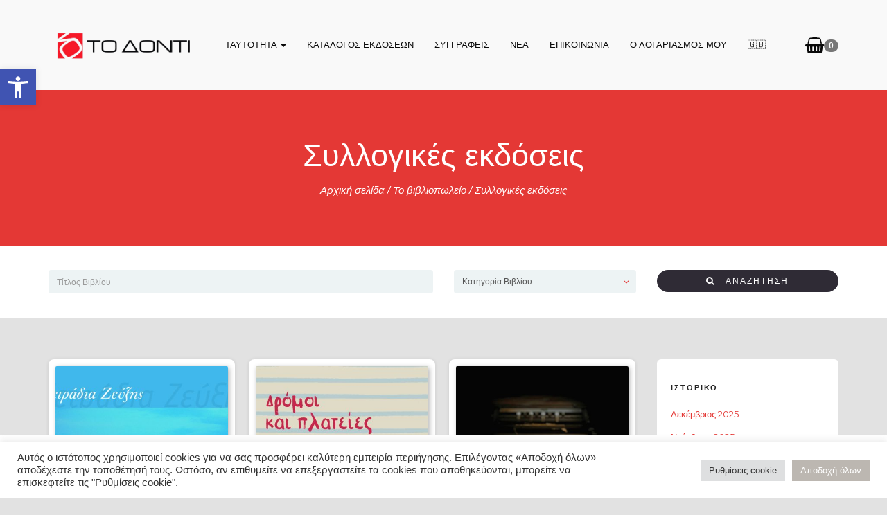

--- FILE ---
content_type: text/css
request_url: https://www.todonti.gr/wp-content/themes/bookie-wp/style-theme.css?ver=1.5.5
body_size: 6993
content:
/*--------------------------------------------------------------
>>> TABLE OF CONTENTS:
----------------------------------------------------------------
1.0 Global Style
2.0 Header
3.0 Content
4.0 Post Format
5.0 Comment
6.0 Footrt
7.0 Widgets
8.0 Page Templates
9.0 Contact Page Template
--------------------------------------------------------------*/
/* 1.0 GLOBAL STYLE
-------------------------------------------------------------- */
body {
	color: #757575;
	background: #edf3f4;
	font-family: "Montserrat", sans-serif;
	font-size: 14px;
	font-weight: normal;
	line-height: 1.5;
	-ms-word-wrap: break-word;
	    word-wrap: break-word;

	-webkit-font-smoothing: antialiased;
	        font-smoothing: antialiased;
}

h1,
h2,
h3,
h4,
h5,
h6 {
	color: #222222;
	font-family: "Montserrat", sans-serif;
}

input,
textarea,
select {
	border-radius: 3px;
}
input.form-control,
textarea.form-control,
select.form-control {
	border: none;
	background: #edf3f4;
	box-shadow: none;
}

input,
textarea,
select,
button,
.btn {
	font-family: "Montserrat", sans-serif;
}

a {
	color: #222222;
	text-decoration: none;
	transition: 0.3s ease;
}
a:focus,
a:hover {
	color: #a7a7a7;
	text-decoration: none;
	cursor: pointer !important;
}

address {
	font-style: normal;
}

p {
	margin-top: 0;
}

iframe {
	display: block;
	border: none;
}

p,
ul,
ol,
pre,
h1,
h2,
h3,
h4,
h5,
h6,
table,
form {
	margin-bottom: 20px;
	line-height: 1.786em;
}

h1,
h2,
h3 {
	font-weight: normal;
	line-height: 1.35;
}

h4 {
	font-size: 18px;
}

h5 {
	font-size: 16px;
}

h6 {
	font-size: 14px;
}

ins {
	text-decoration: none;
}

pre {
	background: none;
}

embed,
iframe,
object {
	max-width: 100%;
}

/* blockquote */
blockquote {
	position: relative;
	margin: 10px 0;
	margin: 10px 0;
	padding: 0;
	border: none;
	color: #a7a7a7;
}
blockquote p {
	margin-bottom: 30px !important;
	font-size: 18px;
	font-weight: 300;
	line-height: 30px;
}
blockquote cite {
	display: block;
	color: #999999;
	font-size: 0.6em;
	font-style: italic;
}

/* Image & Alignments */
img {
	display: inline-block;
	max-width: 100%;
	height: auto;
}

img[class*="wp-image-"] {
	margin-top: 10px;
	margin-bottom: 10px;
}

.aligncenter,
div.aligncenter {
	display: block;
	margin: 5px auto 5px auto;
}

a img.alignright {
	float: right;
	margin: 5px 0 20px 20px;
}

a img.alignnone {
	margin: 5px 20px 20px 0;
}

a img.alignleft {
	float: left;
	margin: 5px 20px 20px 0;
}

a img.aligncenter {
	display: block;
	margin-right: auto;
	margin-left: auto;
}

.wp-caption {
	max-width: 100%;
	margin-bottom: 20px;
	padding: 0;
	border-radius: 4px;
}
.wp-caption.aligncenter {
	margin-bottom: 20px;
}
.wp-caption img {
	display: block;
	margin-top: 5px;
}
.wp-caption .wp-caption-text {
	margin: 10px 0;
	font-size: 13px;
	text-align: center;
}
.wp-caption .wp-caption-text img {
	display: inline;
	margin-top: 0;
	border-radius: 0;
}

.alignleft {
	display: inline;
	float: left;
	margin-right: 1.5em;
}

.alignright {
	display: inline;
	float: right;
	margin-left: 1.5em;
}

.aligncenter {
	display: block;
	clear: both;
	margin: 0 auto;
}

/* Gallery */
.gallery {
	margin-bottom: 20px;
}
.gallery .thumbnail {
	margin-bottom: 10px;
}
.gallery .thumbnail img {
	width: 100%;
	border-radius: 2px;
}

.gallery .caption,
.gallery-caption {
	margin-bottom: 20px;
	font-size: 12px;
	text-align: center;
}

@media (min-width: 768px) {
	.gallery-col-5 .col-sm-2 {
		width: 20%;
	}

	.gallery-col-7 .col-sm-1 {
		width: 14.28571428571429%;
	}

	.gallery-col-8 .col-sm-1 {
		width: 12.5%;
	}

	.gallery-col-9 .col-sm-1 {
		width: 11.11111111111111%;
	}
}
/* Clearing */
.clear {
	clear: both;
}

/* text meant only for screen readers. */
.screen-reader-text {
	overflow: hidden;
	clip: rect(1px, 1px, 1px, 1px);
	position: absolute !important;
	width: 1px;
	height: 1px;
}
.screen-reader-text:hover,
.screen-reader-text:active,
.screen-reader-text:focus {
	display: block;
	clip: auto !important;
	z-index: 100000;
	top: 5px;
	left: 5px;
	width: auto;
	height: auto;
	padding: 15px 23px 14px;
	border-radius: 3px;
	color: #21759b;
	background-color: #f1f1f1;
	box-shadow: 0 0 2px 2px rgba(0, 0, 0, 0.6);
	font-size: 14px;
	font-weight: bold;
	line-height: normal;
	text-decoration: none;
	/* Above WP toolbar. */
}

.btn {
	padding-right: 30px;
	padding-left: 30px;
	border-radius: 20px;
}
.btn.btn-default {
	border-color: #2f2b35;
	color: #ffffff;
	background: #2f2b35;
}
.btn.btn-default:hover {
	border-color: #5a5462;
	color: #ffffff;
	background: #5a5462;
}
.btn.btn-primary {
	border: #2f2b35;
	color: #ffffff;
	background: #2f2b35;
	font-family: "Montserrat", sans-serif;
}
.btn.btn-primary:hover {
	border-color: #5a5462;
	color: #ffffff;
	background: #5a5462;
}

/* search form box */
.search-form-box {
	position: relative;
}
.search-form-box .search-field {
	display: block;
	width: 100%;
	height: 34px;
	padding: 6px 12px;
	border: 1px solid #cccccc;
	border-radius: 4px;
	color: #555555;
	background-color: #ffffff;
	background-image: none;
	box-shadow: inset 0 1px 1px rgba(0, 0, 0, 0.075);
	font-size: 14px;
	line-height: 1.42857143;
	transition: border-color ease-in-out 0.15s, box-shadow ease-in-out 0.15s;
}
.search-form-box .search-field:focus {
	border-color: #66afe9;
	outline: 0;
	box-shadow: inset 0 1px 1px rgba(0, 0, 0, 0.075), 0 0 8px rgba(102, 175, 233, 0.6);
}
.search-form-box .search-field::-moz-placeholder {
	opacity: 1;
	color: #999999;
}
.search-form-box .search-field:-ms-input-placeholder {
	color: #999999;
}
.search-form-box .search-field::-webkit-input-placeholder {
	color: #999999;
}
.search-form-box .search-submit {
	display: none;
}

/* social icons color */
.social-connect [class*="facebook"] {
	color: #3b5998;
}
.social-connect [class*="twitter"] {
	color: #55acee;
}
.social-connect [class*="google"] {
	color: #e02f2f;
}
.social-connect [class*="instagram"] {
	color: #974518;
}
.social-connect [class*="rss"] {
	color: #f26522;
}
.social-connect [class*="envelope"] {
	color: #757575;
}
.social-connect [class*="youtube"] {
	color: #e02b28;
}
.social-connect [class*="flickr"] {
	color: #0063db;
}
.social-connect [class*="linkedin"] {
	color: #007bb5;
}
.social-connect [class*="pinterest"] {
	color: #cc2127;
}
.social-connect [class*="dribbble"] {
	color: #e94c89;
}
.social-connect [class*="github"] {
	color: #000000;
}
.social-connect [class*="lastfm"] {
	color: #da001c;
}
.social-connect [class*="vimeo"] {
	color: #1ab7ea;
}
.social-connect [class*="tumblr"] {
	color: #44546a;
}
.social-connect [class*="soundcloud"] {
	color: #ff4700;
}
.social-connect [class*="behance"] {
	color: #111111;
}
.social-connect [class*="deviantart"] {
	color: #536551;
}

.row-height {
	display: table;
	width: 100%;
	height: 100%;
	table-layout: fixed;
}

.col-height {
	display: table-cell;
	float: none;
	height: 100%;
}

.col-top {
	vertical-align: top;
}

.col-middle {
	vertical-align: middle;
}

.col-bottom {
	vertical-align: bottom;
}

.inside {
	margin-top: 20px;
	margin-bottom: 20px;
}

.inside-full-height {
	height: 100%;
	margin-top: 0;
	margin-bottom: 0;
}

@media (min-width: 480px) {
	.row-xs-height {
		display: table;
		width: 100%;
		height: 100%;
		table-layout: fixed;
	}

	.col-xs-height {
		display: table-cell;
		float: none;
		height: 100%;
	}

	.col-xs-top {
		vertical-align: top;
	}

	.col-xs-middle {
		vertical-align: middle;
	}

	.col-xs-bottom {
		vertical-align: bottom;
	}
}
@media (min-width: 768px) {
	.row-sm-height {
		display: table;
		width: 100%;
		height: 100%;
		table-layout: fixed;
	}

	.col-sm-height {
		display: table-cell;
		float: none;
		height: 100%;
	}

	.col-sm-top {
		vertical-align: top;
	}

	.col-sm-middle {
		vertical-align: middle;
	}

	.col-sm-bottom {
		vertical-align: bottom;
	}
}
@media (min-width: 992px) {
	.row-md-height {
		display: table;
		width: 100%;
		height: 100%;
		table-layout: fixed;
	}

	.col-md-height {
		display: table-cell;
		float: none;
		height: 100%;
	}

	.col-md-top {
		vertical-align: top;
	}

	.col-md-middle {
		vertical-align: middle;
	}

	.col-md-bottom {
		vertical-align: bottom;
	}
}
@media (min-width: 1200px) {
	.row-lg-height {
		display: table;
		width: 100%;
		height: 100%;
		table-layout: fixed;
	}

	.col-lg-height {
		display: table-cell;
		float: none;
		height: 100%;
	}

	.col-lg-top {
		vertical-align: top;
	}

	.col-lg-middle {
		vertical-align: middle;
	}

	.col-lg-bottom {
		vertical-align: bottom;
	}
}
/* 2.0 HEADER
-------------------------------------------------------------- */
.section-site-header {
	position: relative;
}

.site-header {
	z-index: 999;
	height: 130px;
	padding: 0;
	background: #2f2b35;
	font-size: 13px;
	line-height: 28px;
}
@media screen and (max-width: 767px) {
	.site-header {
		height: auto;
		text-align: center;
	}
}
.site-header .site-brand {
	margin: 0;
	padding: 0;
}
@media screen and (max-width: 767px) {
	.site-header .site-brand.pull-left {
		float: none !important;
	}
}
.site-header .navbar-brand {
	height: auto;
	margin: 0;
	padding: 0;
}
@media screen and (max-width: 767px) {
	.site-header .navbar-brand {
		float: none;
	}
}
.site-header .site-logo-text {
	padding-top: 35px;
	color: #ffffff;
	font-family: "Montserrat", sans-serif;
	font-size: 38px;
	line-height: 40px;
}
@media screen and (max-width: 767px) {
	.site-header .site-logo-text {
		padding-top: 10px;
	}
}
.site-header .site-logo-image {
	line-height: 130px;
}
@media screen and (max-width: 767px) {
	.site-header .site-logo-image {
		padding: 10px 0;
		line-height: normal;
	}
}
.site-header .site-logo-image img {
	width: auto;
	height: 60px;
}
@media screen and (max-width: 767px) {
	.site-header .site-logo-image img {
		height: 60px !important;
	}
}
.site-header .site-description {
	margin: 5px 0 0 0;
	color: #ffffff;
	font-size: 12px;
	line-height: 15px;
}
.site-header .site-quicknav {
	padding-top: 35px;
}
@media screen and (max-width: 767px) {
	.site-header .site-quicknav {
		padding-top: 0;
	}
	.site-header .site-quicknav.pull-right {
		float: none !important;
	}
	.site-header .site-quicknav .header-minicart {
		position: absolute;
		right: 15px;
	}
}
.site-header .site-quicknav .navbar-right {
	margin-top: 0;
	margin-right: 0 !important;
}
.site-header .site-quicknav .dropdown {
	display: inline-block;
	float: left;
}
.site-header .site-quicknav .dropdown .dropdown-toggle {
	height: 60px;
	padding: 0 0 0 20px;
	color: #ffffff;
	background: none !important;
	line-height: 60px;
}
@media screen and (max-width: 767px) {
	.site-header .site-quicknav .dropdown .dropdown-toggle {
		padding: 0;
	}
}
.site-header .site-quicknav .dropdown .dropdown-toggle:hover,
.site-header .site-quicknav .dropdown .dropdown-toggle:focus {
	background: none !important;
}
.site-header .site-quicknav .dropdown .dropdown-toggle i {
	float: left;
	font-size: 24px;
	line-height: 60px;
	vertical-align: middle;
}
.site-header .site-quicknav .dropdown .dropdown-toggle .topnav-label {
	float: left;
	padding-right: 5px;
	font-weight: 600;
	line-height: 60px;
}
.site-header .site-quicknav .dropdown .dropdown-toggle .topnav-label .amount {
	padding-top: 3px;
}
.site-header .site-quicknav .dropdown .dropdown-menu {
	z-index: 999;
	right: 0;
	left: auto;
	min-width: 250px;
	margin-top: 0;
	border-radius: 0;
}
.site-header .site-quicknav .dropdown .dropdown-menu.empty-content {
	padding: 20px;
	color: #ffffff;
	background: #28cdf0;
	text-align: center;
}
.site-header .site-quicknav .dropdown .dropdown-menu.empty-content .button.wc-forward {
	display: inline-block;
	border: 1px solid #ffffff;
	border-radius: 20px;
	color: #ffffff;
	font-weight: normal;
	letter-spacing: 1px;
}
.site-header .site-quicknav .dropdown .dropdown-menu.empty-content .button.wc-forward:hover {
	background: none;
}
.site-header .site-quicknav .dropdown .topnav-minicart-dropdown {
	padding: 20px 20px 0;
	color: #ffffff;
	background: #28cdf0;
}
.site-header .site-quicknav .dropdown .topnav-minicart-dropdown .widget_shopping_cart {
	padding: 0;
	background: #28cdf0;
	font-size: 12px;
}
.site-header .site-quicknav .dropdown .topnav-minicart-dropdown .widget_shopping_cart h2.widgettitle {
	display: none !important;
}
.site-header .site-quicknav .dropdown .topnav-minicart-dropdown .widget_shopping_cart li.empty {
	margin: 0;
	padding: 0 15px 0 0;
	text-align: center;
}
.site-header .site-quicknav .dropdown .topnav-minicart-dropdown .widget_shopping_cart .buttons {
	margin: 0;
}
.site-header .site-quicknav .dropdown .topnav-minicart-dropdown .widget_shopping_cart .buttons a {
	z-index: 9999;
	border: 1px solid #ffffff;
	background: none;
}
.site-header .site-quicknav .dropdown .topnav-minicart-dropdown .widget_shopping_cart .widget_shopping_cart_content a,
.site-header .site-quicknav .dropdown .topnav-minicart-dropdown .widget_shopping_cart .widget_shopping_cart_content span.amount {
	color: #ffffff;
}
.site-header .site-quicknav .dropdown .topnav-minicart-dropdown .widget_shopping_cart .widget_shopping_cart_content .total {
	color: #ffffff;
}
.site-header .site-quicknav .dropdown .topnav-minicart-dropdown .widget_shopping_cart .widget_shopping_cart_content .total .amount {
	color: #ffffff;
}
.site-header .site-quicknav .dropdown .topnav-minicart-dropdown .widget_shopping_cart .widget_shopping_cart_content .woocommerce-mini-cart__empty-message {
	margin: 0;
}
.site-header div.site-menu {
	padding-top: 35px;
	background: none;
}
@media (max-width: 991px) {
	.site-header div.site-menu {
		float: none !important;
		clear: both;
		margin: 0;
		padding: 0;
		border: none;
		-webkit-box-shadow: none;
		        box-shadow: none;
	}
	.site-header div.site-menu .navbar-nav {
		position: relative;
		z-index: 999;
		margin: 20px 0 40px;
		padding: 0;
		border-top: 1px solid rgba(255, 255, 255, 0.1);
		background: #2f2b35;
	}
	.site-header div.site-menu .navbar-nav li {
		border-bottom: 1px solid rgba(255, 255, 255, 0.1);
	}
	.site-header div.site-menu .navbar-nav li :last-of-type {
		border-bottom: none;
	}
	.site-header div.site-menu .navbar-nav li a {
		padding-top: 10px !important;
		padding-bottom: 10px !important;
	}
	.site-header div.site-menu .navbar-nav .dropdown-menu {
		margin-top: 0;
		margin-bottom: 0;
		padding-top: 0;
		padding-bottom: 0;
		border-top: 1px solid rgba(255, 255, 255, 0.1);
		font-size: inherit;
	}
	.site-header div.site-menu .navbar-nav .dropdown-menu > .active > a,
	.site-header div.site-menu .navbar-nav .dropdown-menu > .active > a:hover,
	.site-header div.site-menu .navbar-nav .dropdown-menu > .active > a:focus {
		background: #28cdf0;
	}
	.site-header div.site-menu .navbar-nav.sm-collapsible .caret,
	.site-header div.site-menu .navbar-nav.sm-collapsible ul .caret {
		margin-right: 5px;
		border: none;
	}
	.site-header div.site-menu .navbar-nav.sm-collapsible .caret:before {
		font-family: "FontAwesome";
		font-weight: normal;
		content: "\f105";
	}
	.site-header div.site-menu .navbar-nav.sm-collapsible .open > a > .caret:before {
		content: "\f107";
	}
	.site-header div.site-menu .navbar-nav .open > a,
	.site-header div.site-menu .navbar-nav .open > a:hover,
	.site-header div.site-menu .navbar-nav .open > a:focus {
		background: none;
	}
	.site-header div.site-menu .navbar-nav .navbar-toggle:hover,
	.site-header div.site-menu .navbar-nav .navbar-toggle:focus {
		background: none !important;
	}
}
@media (min-width: 992px) {
	.site-header div.site-menu {
		height: 60px !important;
		text-align: center;
	}
	.site-header div.site-menu .navbar-nav {
		display: inline-block;
		float: none;
	}
	.site-header div.site-menu .navbar-nav li.current-menu-item > a:after {
		visibility: visible;
		z-index: 1;
		opacity: 1;
		-webkit-transform: scale(1);
		    -ms-transform: scale(1);
		        transform: scale(1);
	}
	.site-header div.site-menu .navbar-nav li a {
		color: #ffffff;
		background: none;
		line-height: 30px;
		text-transform: uppercase;
	}
	.site-header div.site-menu .navbar-nav li a:after {
		display: block;
		position: relative;
		bottom: 0;
		width: 100%;
		height: 1px;
		opacity: 0;
		background: #28cdf0;
		content: "";
		transition: 0.3s ease;
		-webkit-transform: scale(0);
		    -ms-transform: scale(0);
		        transform: scale(0);
		-webkit-transform-origin: 50% 0;
		    -ms-transform-origin: 50% 0;
		        transform-origin: 50% 0;
	}
	.site-header div.site-menu .navbar-nav li a:focus,
	.site-header div.site-menu .navbar-nav li a:hover {
		color: #ffffff;
		background: none !important;
	}
	.site-header div.site-menu .navbar-nav li a:focus:after,
	.site-header div.site-menu .navbar-nav li a:hover:after {
		visibility: visible;
		z-index: 1;
		opacity: 1;
		-webkit-transform: scale(1);
		    -ms-transform: scale(1);
		        transform: scale(1);
	}
	.site-header div.site-menu .navbar-nav li .dropdown-menu {
		display: block;
		min-width: 200px;
		border: none;
		border-radius: 0;
		opacity: 0;
		background: rgba(40, 205, 240, 0.95);
		transition: 0.3s ease;
		-webkit-transform: scale(0);
		    -ms-transform: scale(0);
		        transform: scale(0);
		-webkit-transform-origin: 50% 50%;
		    -ms-transform-origin: 50% 50%;
		        transform-origin: 50% 50%;
	}
	.site-header div.site-menu .navbar-nav li .dropdown-menu a {
		padding-top: 7px;
		padding-bottom: 7px;
		font-size: 12px;
		line-height: 20px;
	}
	.site-header div.site-menu .navbar-nav li .dropdown-menu .dropdown-menu {
		top: 0;
		margin-left: 100%;
	}
	.site-header div.site-menu .navbar-nav li .dropdown-menu .active a {
		background: none;
	}
	.site-header div.site-menu .navbar-nav li:hover > .dropdown-menu {
		visibility: visible;
		z-index: 99;
		opacity: 1;
		-webkit-transform: scale(1);
		    -ms-transform: scale(1);
		        transform: scale(1);
	}
	.site-header div.site-menu .navbar-nav li.open a {
		background: none;
	}
}

body.header_absolute .section-site-header {
	position: absolute;
	z-index: 999;
	top: 0;
	left: 0;
	width: 100%;
}
body.header_absolute.admin-bar .section-site-header {
	top: 32px;
}
@media screen and (max-width: 782px) {
	body.header_absolute.admin-bar .section-site-header {
		top: 46px;
	}
}
body.header_absolute .site-header {
	background: none;
}

.page-title {
	padding: 65px 0;
	background-color: #515570;
	background-size: cover;
	text-align: center;
}
.page-title h1,
.page-title h2 {
	margin: 0;
	padding: 5px 0;
	color: #ffffff;
	font-size: 45px;
	font-weight: normal;
	line-height: 50px;
	text-transform: capitalize;
}

.page-title .breadcrumbs,
.woocommerce .page-title .woocommerce-breadcrumb {
	margin: 0;
	padding: 10px 0 5px;
	color: #ffffff;
	background: none;
	font-size: 15px;
	font-weight: normal;
	font-style: italic;
	line-height: 20px;
}
.page-title .breadcrumbs li.active span,
.woocommerce .page-title .woocommerce-breadcrumb li.active span {
	color: #ffffff;
}
.page-title .breadcrumbs a,
.woocommerce .page-title .woocommerce-breadcrumb a {
	color: #ffffff;
}
.page-title .breadcrumbs a:hover,
.woocommerce .page-title .woocommerce-breadcrumb a:hover {
	color: #28cdf0;
}

/* 3.0 CONTENT
-------------------------------------------------------------- */
.main-content-container {
	padding-top: 60px;
	padding-bottom: 60px;
}
@media (max-width: 768px) {
	.main-content-container {
		padding-top: 30px;
		padding-bottom: 30px;
	}
}

#content {
	position: relative;
	margin: 0;
	padding: 0;
}

.entry {
	position: relative;
	margin-bottom: 30px;
	padding: 45px 50px 25px;
	border-radius: 6px;
	background: #ffffff;
}
@media (max-width: 500px) {
	.entry {
		margin-bottom: 20px;
		padding: 20px 20px 5px;
	}
}

.page #content,
.single #content,
.error404 #content {
	padding-right: 50px;
	padding-left: 50px;
	border-radius: 6px;
	background: #ffffff;
}
.page #content .entry,
.single #content .entry,
.error404 #content .entry {
	margin: 0;
	padding-right: 0;
	padding-left: 0;
	background: none;
}
@media (max-width: 500px) {
	.page #content,
	.single #content,
	.error404 #content {
		padding: 0 15px;
	}
}

.entry:before,
.entry:after {
	display: table;
	content: " ";
}
.entry:after {
	clear: both;
}
.entry .entry-header {
	margin-bottom: 30px;
}
.entry .entry-meta-time {
	display: block;
	margin-bottom: 10px;
	font-family: "PT Serif", serif;
}
.entry .entry-meta-time a {
	font-size: 16px;
}
.entry .entry-meta-time a time {
	color: #a7a7a7;
}
.entry .entry-meta-time .updated {
	display: none;
}
.entry .entry-meta-time .updated.published {
	display: inline;
}
.entry .entry-title {
	margin: 0 0 5px;
	padding: 0;
	color: #222222;
	font-size: 30px;
	font-weight: 300;
}
.entry .entry-title a,
.entry .entry-title a:visited {
	color: #222222;
}
.entry .entry-meta {
	font-family: "PT Serif", serif;
	font-size: 13px;
	font-style: italic;
}
.entry .entry-meta .entry-meta-item a,
.entry .entry-meta .entry-meta-item a:visited {
	color: #757575;
}
.entry .entry-meta .entry-meta-item a:hover,
.entry .entry-meta .entry-meta-item a:visited:hover {
	color: #222222;
}
.entry .entry-meta .entry-meta-item .updated {
	display: none;
}
.entry .entry-meta .entry-meta-item .updated.published {
	display: inline;
}
.entry .entry-content {
	padding: 0;
}
.entry .entry-content .wp-caption {
	position: relative;
}
.entry .entry-content .pagination > li > a,
.entry .entry-content .pagination > li a > span {
	color: #ecad25;
}
.entry .entry-content .pagination > li > a:hover,
.entry .entry-content .pagination > li > a:focus,
.entry .entry-content .pagination > li a > span:hover,
.entry .entry-content .pagination > li a > span:focus {
	color: #28cdf0;
}
.entry .read-more-link {
	color: #28cdf0;
}
.entry.sticky .sticky-label {
	position: absolute;
	top: -1px;
	right: 50px;
	width: 30px;
	min-width: 30px;
	max-width: 100px;
	padding: 5px 12px 0;
	border-radius: 0;
	border-radius: 0;
	color: #ffffff;
	background: #ef2e5e;
	font-size: 10px;
	font-weight: bold;
	line-height: 10px;
	text-align: center;
	text-transform: uppercase;
}
.entry.sticky .sticky-label:before {
	position: absolute;
	bottom: -20px;
	left: 0;
	width: 0;
	height: 0;
	border-width: 10px 15px 10px;
	border-style: solid;
	border-color: #ef2e5e #ef2e5e transparent #ef2e5e;
	content: "";
}

.entry-footer {
	font-family: "PT Serif", serif;
	font-size: 12px;
	text-transform: uppercase;
}
.entry-footer .entry-meta-tags {
	display: inline-block;
	margin-bottom: 10px;
}
.entry-footer .entry-meta-label {
	position: relative;
	margin-right: 40px;
}
.entry-footer .entry-meta-label:after {
	position: absolute;
	top: 8px;
	right: -30px;
	width: 20px;
	max-width: 50px;
	height: 1px;
	background: #e5e5e5;
	content: "";
}
.entry-footer .entry-meta-label i {
	margin-right: 10px;
	font-size: 18px;
	line-height: 30px;
	vertical-align: middle;
}
.entry-footer .entry-meta-content {
	color: #28cdf0;
}
.entry-footer .entry-meta-content a,
.entry-footer .entry-meta-content a:visited {
	color: #28cdf0;
}

/* pagination */
.paging-navigation {
	position: relative;
	width: 100%;
	margin: 60px 0 0;
	padding: 30px 0 0;
	border-top: 1px dashed #e5e5e5;
	font-family: "PT Serif", serif;
	text-align: center;
}
.paging-navigation ul.pagination {
	display: inline-block;
	position: relative;
	min-width: 100%;
	margin: 0;
	padding: 0;
}
.paging-navigation ul.pagination li {
	display: inline-block;
	padding: 0;
	list-style: none;
}
.paging-navigation ul.pagination li.pagination-list:first-child.active span:before {
	visibility: hidden;
}
.paging-navigation ul.pagination li.pagination-list a {
	position: relative;
}
.paging-navigation ul.pagination li.pagination-list a:before {
	position: absolute;
	left: 0;
	content: ".";
}
.paging-navigation ul.pagination li.pagination-list .page-numbers {
	padding: 6px 12px;
	border: none;
	color: #1b1b1b;
	background: none;
	font-size: 12px;
	text-transform: uppercase;
}
.paging-navigation ul.pagination li.pagination-list .page-numbers:focus,
.paging-navigation ul.pagination li.pagination-list .page-numbers:hover {
	outline: none;
	color: #a7a7a7;
	background: none;
}
.paging-navigation ul.pagination li.pagination-list.active span:before {
	position: absolute;
	left: 0;
	content: ".";
}
.paging-navigation ul.pagination li.pagination-list.active .page-numbers {
	color: #222222;
	background: none;
	font-weight: bold;
}
.paging-navigation ul.pagination li.pagination-prev a {
	position: absolute;
	top: 0;
	left: 0;
	padding: 0 3px 0 0;
}
.paging-navigation ul.pagination li.pagination-next a {
	position: absolute;
	top: 0;
	right: 0;
	padding: 0 0 0 3px;
}
.paging-navigation ul.pagination li.pagination-prev a,
.paging-navigation ul.pagination li.pagination-next a {
	display: block;
	width: 28px;
	height: 28px;
	border: none;
	border-radius: 50%;
	color: #ffffff !important;
	background: #2f2b35 !important;
	font-size: 12px;
	line-height: 28px;
	text-align: center;
}
.paging-navigation ul.pagination li.pagination-prev a:before,
.paging-navigation ul.pagination li.pagination-next a:before {
	display: none;
}
.paging-navigation ul.pagination li.pagination-prev a:hover,
.paging-navigation ul.pagination li.pagination-next a:hover {
	background: #5a5462 !important;
}
.paging-navigation ul.pagination li.pagination-dots + .pagination-list a:before,
.paging-navigation ul.pagination li.pagination-prev + .pagination-list a:before {
	visibility: hidden;
}
.paging-navigation ul.pagination li.pagination-dots.disabled span {
	border-color: transparent;
	background-color: transparent;
}

/* post navigation */
.navigation.post-navigation {
	position: relative;
	margin: 0;
	padding: 45px 0;
	border-top: 1px dashed #e5e5e5;
}
.navigation.post-navigation:before,
.navigation.post-navigation:after {
	display: table;
	content: " ";
}
.navigation.post-navigation:after {
	clear: both;
}
.navigation.post-navigation .nav-previous,
.navigation.post-navigation .nav-next {
	font-size: 18px;
	text-transform: inherit;
}
.navigation.post-navigation .nav-previous a,
.navigation.post-navigation .nav-next a {
	color: #222222;
	font-size: 18px;
}
.navigation.post-navigation .nav-previous span,
.navigation.post-navigation .nav-next span {
	display: block;
	line-height: 18px;
}
.navigation.post-navigation .nav-previous span.post-title:hover,
.navigation.post-navigation .nav-next span.post-title:hover {
	color: #a7a7a7;
}
.navigation.post-navigation .nav-previous span.post-date,
.navigation.post-navigation .nav-next span.post-date {
	color: #a7a7a7;
	font-family: "PT Serif", serif;
	font-size: 13px;
}
.navigation.post-navigation .nav-previous .desc-control,
.navigation.post-navigation .nav-next .desc-control {
	margin: 0;
	padding: 0;
}
.navigation.post-navigation .nav-previous .desc-control .icon-label,
.navigation.post-navigation .nav-next .desc-control .icon-label {
	position: absolute;
	top: 0;
	width: 14px;
	height: 10px;
	color: #28cdf0;
}
.navigation.post-navigation .nav-previous .desc-control .icon-label {
	left: -25px;
}
.navigation.post-navigation .nav-next .desc-control .icon-label {
	right: -25px;
}
@media (min-width: 768px) {
	.navigation.post-navigation .nav-previous {
		font-size: 24px;
	}
	.navigation.post-navigation .nav-previous .desc-control {
		padding: 0 30px;
	}
	.navigation.post-navigation .nav-previous .desc-control .icon-label {
		left: 0;
	}
	.navigation.post-navigation .nav-next {
		font-size: 24px;
	}
	.navigation.post-navigation .nav-next .desc-control {
		padding: 0 30px;
		border-left: 1px solid #e8e8e8;
	}
	.navigation.post-navigation .nav-next .desc-control .icon-label {
		right: 0;
	}
}

.sharrre {
	position: absolute;
	top: 50px;
	right: 0;
	width: 45px;
	border-bottom: 2px solid #28cdf0;
}
.sharrre .share-box {
	padding-top: 0;
	padding-bottom: 10px;
}
.sharrre .share-box ul {
	margin: 0;
	padding: 0;
}
.sharrre .share-box ul li {
	list-style: none;
}
.sharrre .share-box ul li:hover {
	cursor: pointer;
}
.sharrre .share-box ul li a {
	display: block;
	padding: 5px 16px;
	color: #757575;
	font-weight: bold;
}
.sharrre .share-box ul li a:hover {
	color: #ffffff;
}
.sharrre .share-box ul li a:hover.facebook {
	background: #3b5998;
}
.sharrre .share-box ul li a:hover.twitter {
	background: #55acee;
}
.sharrre .share-box ul li a:hover.googleplus {
	background: #e02f2f;
}
.sharrre .share-box ul li a:hover.linkedin {
	background: #007bb5;
}
.sharrre .share-box ul li a:hover.pinterest {
	background: #cc2127;
}

/* 4.0 POST FORMAT
-------------------------------------------------------------- */
.entry-media {
	border-radius: 2px;
}

.entry-media-wrap {
	position: relative;
	text-align: center;
}

.entry-media-wrap > *:last-child {
	margin-bottom: 0;
	padding-bottom: 0;
}

.entry-media-wrap .wp-caption {
	display: inline-block;
}

/* format standard */
.entry-media-standard {
	margin-top: 35px;
	background: #f5f5f5;
	text-align: center;
}
.entry-media-standard img {
	width: 100%;
}

/* format image */
.entry-media-image {
	margin: 5px 0 40px;
	background: #f5f5f5;
}
.entry-media-image img {
	width: 100%;
	margin: 0;
	padding: 0;
}
.entry-media-image .thumbnail,
.entry-media-image .wp-caption {
	padding: 0;
	border: 0;
	border-radius: 0;
}
.entry-media-image .thumbnail a,
.entry-media-image .wp-caption a {
	display: block;
}
.entry-media-image .thumbnail a img,
.entry-media-image .wp-caption a img {
	margin: 0 auto;
}
.entry-media-image .wp-caption .wp-caption-text {
	margin: 0;
	padding: 10px 10px;
}

/* format gallery */
.entry-media-gallery {
	margin: 5px 0 10px;
	padding: 0;
	background: none;
}
.entry-media-gallery .gallery {
	margin: 0;
	padding: 0;
}
.entry-media-gallery .gallery .thumbnail {
	margin-bottom: 30px;
	padding: 0;
	border: none;
	background: none;
}
.entry-media-gallery .gallery .caption {
	display: none;
}

/* format audio */
.entry-media-audio {
	margin: 5px 0 40px;
}
.entry-media-audio iframe {
	width: 100%;
}

/* format video */
.entry-media-video {
	margin: 5px 0 40px;
}

.video-container {
	overflow: hidden;
	position: relative;
	height: 0;
	padding-top: 30px;
	padding-bottom: 56.25%;
}
.video-container iframe,
.video-container object,
.video-container embed {
	position: absolute;
	top: 0;
	left: 0;
	width: 100%;
	height: 100%;
}

.video-player {
	width: 100% !important;
}

.videopress-placeholder {
	margin: 0 auto;
}

/* format chat */
.chat-transcript {
	margin-bottom: 20px;
}

.chat-row {
	clear: both;
	position: relative;
}
.chat-row:before,
.chat-row:after {
	display: table;
	content: " ";
}
.chat-row:after {
	clear: both;
}

.chat-author span {
	display: none;
}
.chat-author cite {
	padding: 20px;
	color: #9a9a9a;
	font-size: 12px;
	font-style: normal;
	text-align: left;
}

.chat-speaker-1 .chat-author {
	text-align: left;
}

.chat-speaker-2 .chat-author {
	text-align: right;
}

/* http://codepen.io/samuelkraft/pen/Farhl */
.chat-text {
	position: relative;
	margin-bottom: 20px;
	padding: 10px 20px;
	border-radius: 25px;
}

.chat-speaker-1 .chat-text,
.chat-speaker-3 .chat-text,
.chat-speaker-5 .chat-text,
.chat-speaker-7 .chat-text,
.chat-speaker-9 .chat-text {
	float: left;
	margin-right: 30px;
	color: #333333;
	background: #e5e5ea;
}
.chat-speaker-1 .chat-text:before,
.chat-speaker-3 .chat-text:before,
.chat-speaker-5 .chat-text:before,
.chat-speaker-7 .chat-text:before,
.chat-speaker-9 .chat-text:before {
	left: -7px;
	border-left: 20px solid #e5e5ea;
	border-bottom-right-radius: 16px 14px;
}
.chat-speaker-1 .chat-text:after,
.chat-speaker-3 .chat-text:after,
.chat-speaker-5 .chat-text:after,
.chat-speaker-7 .chat-text:after,
.chat-speaker-9 .chat-text:after {
	left: 4px;
	border-bottom-right-radius: 10px;
}

.chat-speaker-2 .chat-text,
.chat-speaker-4 .chat-text,
.chat-speaker-6 .chat-text,
.chat-speaker-8 .chat-text,
.chat-speaker-10 .chat-text {
	float: right;
	margin-left: 30px;
	color: white;
	background: #28cdf0;
}
.chat-speaker-2 .chat-text:before,
.chat-speaker-4 .chat-text:before,
.chat-speaker-6 .chat-text:before,
.chat-speaker-8 .chat-text:before,
.chat-speaker-10 .chat-text:before {
	right: -7px;
	border-right: 20px solid #28cdf0;
	border-bottom-left-radius: 16px 14px;
}
.chat-speaker-2 .chat-text:after,
.chat-speaker-4 .chat-text:after,
.chat-speaker-6 .chat-text:after,
.chat-speaker-8 .chat-text:after,
.chat-speaker-10 .chat-text:after {
	right: -56px;
	border-bottom-left-radius: 10px;
}

/* format link, status, quote */
.format-link .blockquote,
.format-status .blockquote,
.format-quote .blockquote {
	margin: 0;
}
.format-link .entry-meta-time,
.format-status .entry-meta-time,
.format-quote .entry-meta-time {
	display: inherit;
	text-align: center;
}
.format-link .entry-meta-time a,
.format-status .entry-meta-time a,
.format-quote .entry-meta-time a {
	color: #9d9c9c;
	font-weight: normal;
	letter-spacing: 2px;
}
.format-link .entry-content,
.format-status .entry-content,
.format-quote .entry-content {
	font-size: 20px;
	line-height: 1.7em;
	text-align: center;
}
.format-link .entry-content i,
.format-status .entry-content i,
.format-quote .entry-content i {
	font-size: 32px;
}

/* format aside */
.entry.format-aside .entry-meta-time a {
	color: #9d9c9c;
	font-weight: normal;
	letter-spacing: 2px;
}

/* twitter */
.twitter-tweet.twitter-tweet-rendered {
	margin: 0 auto !important;
}

/* 5.0 COMMENT
-------------------------------------------------------------- */
.comment {
	font-size: 13px;
	list-style: none;
}

.comment-body .avatar {
	border-radius: 50%;
}
.comment-body img {
	background: #eeeeee;
}
.comment-body cite {
	font-size: 14px;
	font-weight: bold;
	font-style: normal;
}
.comment-body .comment-meta {
	font-size: 13px;
	text-transform: capitalize;
}

.bypostauthor .comment-body {
	border-radius: 4px;
}

.comment .children {
	padding-left: 20px;
}

@media (min-width: 768px) {
	.comment .children {
		padding-left: 60px;
	}
}
#comments {
	margin: 0;
	padding: 0;
	/*comment-respond*/
}
#comments:before,
#comments:after {
	display: table;
	content: " ";
}
#comments:after {
	clear: both;
}
#comments .comments-area-inner {
	margin: 0;
	padding: 40px 0 20px;
	border-top: 1px dashed #e5e5e5;
}
#comments .comments-title {
	margin: 0 0 30px;
	color: #222222;
	font-size: 24px;
	font-style: italic;
}
#comments p.no-comments {
	color: red;
}
#comments .comment-navigation .pager {
	margin: 0 0 30px;
}
#comments ol {
	margin: 0;
	padding-left: 0;
}
#comments ol li {
	position: relative !important;
}
#comments ol li .comment-body {
	position: relative;
	margin-bottom: 0;
	padding-bottom: 0;
	border-bottom: none;
}
#comments ol li .comment-body .comment-meta .comment-author {
	position: relative;
	padding-left: 80px;
}
#comments ol li .comment-body .comment-meta .comment-author img {
	position: absolute;
	top: 0;
	left: 0;
}
#comments ol li .comment-body .comment-meta .comment-author h3 {
	margin: 10px 0;
	font-size: 14px;
	line-height: 30px;
}
#comments ol li .comment-body .comment-meta .comment-author a {
	color: #2b2727;
	font-size: 13px;
	font-weight: 600;
}
#comments ol li .comment-body .comment-meta .comment-metadata {
	position: relative;
	top: -10px;
	padding-left: 80px;
}
#comments ol li .comment-body .comment-meta .comment-metadata a {
	color: #a7a7a7;
	font-family: "PT Serif", serif;
	font-size: 11px;
	line-height: 12px;
}
#comments ol li .comment-body .comment-content {
	padding-left: 80px;
}
#comments ol li .comment-body .comment-content p {
	position: relative;
	font-size: 14px;
	line-height: 25px;
}
#comments ol li .comment-body .comment-content p i {
	position: absolute;
	top: 0;
	left: -30px;
	color: #747474;
	font-size: 16px;
}
#comments ol li .comment-body .reply {
	padding-bottom: 20px;
	padding-left: 80px;
}
#comments ol li .comment-body .reply a {
	display: block;
	padding-bottom: 20px;
	border-bottom: 1px dashed #e5e5e5;
	color: #28cdf0;
	font-size: 14px;
	font-weight: normal;
	line-height: 20px;
}
#comments ol li:last-child .reply {
	border-bottom: none;
}
#comments ol li:last-child .comment-body .reply a {
	border-bottom: none;
}
#comments ol li.pingback {
	margin: 15px 0;
}
#comments .comment-respond {
	margin: 0 0 30px 0;
	padding: 30px 0 0;
	border-top: 1px dashed #e5e5e5;
}
#comments .comment-respond .comment-reply-title {
	margin: 0 0 30px;
	color: #222222;
	font-size: 24px;
	font-style: italic;
}
#comments .comment-respond .form-allowed-tags {
	display: none;
}
@media (min-width: 768px) {
	#comments .comment-respond .comment-form-author {
		float: left;
		width: 33.3333333%;
		padding-right: 5px;
	}
	#comments .comment-respond .comment-form-email {
		float: left;
		width: 33.3333333%;
		padding-right: 5px;
		padding-left: 5px;
	}
	#comments .comment-respond .comment-form-url {
		float: left;
		width: 33.3333333%;
		padding-left: 5px;
	}
}
#comments .comment-respond .form-submit {
	clear: both;
	margin: 0;
	padding: 10px 0 20px;
}
#comments .comment-respond .form-submit .btn.btn-primary {
	padding-right: 30px;
	padding-left: 30px;
	border-color: #2f2b35;
	border-radius: 20px;
	color: #ffffff;
	background: #2f2b35;
	font-size: 12px;
	line-height: 20px;
	letter-spacing: 2px;
	text-transform: uppercase;
}
#comments .comment-respond .form-submit .btn.btn-primary:hover {
	border-color: #5a5462;
	color: #ffffff;
	background: #5a5462;
}

/* 6.0 FOOTER
-------------------------------------------------------------- */
.footer-banner {
	position: relative;
	background-repeat: no-repeat;
	background-size: cover;
	text-align: center;
}
.footer-banner:after {
	display: block;
	position: absolute;
	z-index: 1;
	top: 0;
	left: 0;
	width: 100%;
	height: 100%;
	background: rgba(53, 43, 80, 0.7);
	content: "";
}
.footer-banner .container {
	position: relative;
	z-index: 2;
	padding: 100px 0;
}
.footer-banner p {
	position: relative;
	margin: 0 auto;
	color: #ffffff;
	font-size: 36px;
	font-style: italic;
	line-height: 40px;
}
.footer-banner a {
	display: block;
	position: relative;
	margin-top: 20px;
	color: #ffffff;
	text-transform: uppercase;
}

.site-footer {
	padding: 80px 0 70px;
	background: #2f2b35;
	text-align: center;
}

.footer-social {
	margin: 0;
	padding: 15px 0;
}
.footer-social ul {
	margin: 0;
	padding: 0;
}
.footer-social ul li {
	display: inline-block;
	padding: 0 10px;
	list-style: none;
}
.footer-social a {
	color: white;
	font-size: 20px;
}
.footer-social a:hover i.fa-facebook {
	color: #3b5998;
}
.footer-social a:hover i.fa-twitter {
	color: #55acee;
}
.footer-social a:hover i.fa-instagram {
	color: #974518;
}
.footer-social a:hover i.fa-pinterest-p {
	color: #cc2127;
}
.footer-social a:hover i.fa-google-plus {
	color: #e02f2f;
}
.footer-social a:hover i.fa-rss {
	color: #f26522;
}
.footer-social a:hover i.fa-envelope-o {
	color: #28cdf0;
}
.footer-social a:hover i.fa-youtube {
	color: #e02b28;
}
.footer-social a:hover i.fa-flickr {
	color: #0063db;
}
.footer-social a:hover i.fa-linkedin {
	color: #007bb5;
}
.footer-social a:hover i.fa-pinterest {
	color: #cc2127;
}
.footer-social a:hover i.fa-dribbble {
	color: #e94c89;
}
.footer-social a:hover i.fa-github {
	color: #000000;
}
.footer-social a:hover i.fa-lastfm {
	color: #da001c;
}
.footer-social a:hover i.fa-vimeo-square {
	color: #1ab7ea;
}
.footer-social a:hover i.fa-tumblr {
	color: #44546a;
}
.footer-social a:hover i.fa-soundcloud {
	color: #ff4700;
}
.footer-social a:hover i.fa-behance {
	color: #111111;
}
.footer-social a:hover i.fa-deviantart {
	color: #536551;
}

.footer-menu-wrap {
	display: inline-block;
	text-align: center;
}
.footer-menu-wrap ul {
	display: inline-block;
}
.footer-menu-wrap ul li a {
	color: white;
	font-size: 13px;
	text-transform: capitalize;
}
.footer-menu-wrap ul li a:focus,
.footer-menu-wrap ul li a:hover {
	color: #a7a7a7;
	background: none;
}
.footer-menu-wrap ul li a .caret {
	display: block;
}
.footer-menu-wrap .navbar-nav > li {
	float: left;
}
.footer-menu-wrap .navbar-nav > li > a {
	padding-top: 15px;
	padding-bottom: 15px;
}

.footer-credit {
	color: white;
}
.footer-credit a {
	color: white;
}
.footer-credit p {
	margin: 0;
	padding: 15px 0 15px 0;
}

/* 7.0 WIDGET
-------------------------------------------------------------- */
.sidebar {
	margin: 0;
	padding: 0;
}
@media (min-width: 992px) {
	.sidebar.sidebar-blog {
		padding-left: 20px;
	}
}
@media (max-width: 991px) {
	.sidebar {
		padding-top: 60px;
	}
}

.widget {
	margin-bottom: 20px;
	padding: 0 0 20px;
	padding: 20px;
	border-radius: 6px;
	background: #ffffff;
	font-family: "Montserrat", sans-serif;
	font-size: 13px;
}
.widget:before,
.widget:after {
	display: table;
	content: " ";
}
.widget:after {
	clear: both;
}
.widget .widget-title {
	margin: 14px 0 20px 0;
	color: #222222;
	font-size: 11px;
	font-weight: bold;
	letter-spacing: 2px;
	text-transform: uppercase;
}
.widget .form-control {
	margin: 20px 0;
}
.widget ul {
	margin: 0;
	padding: 0;
	list-style: none;
}
.widget ul li {
	margin: 10px 0;
	padding: 0;
	text-transform: capitalize;
}
.widget ul ul {
	margin: 0 0 0 20px;
}

/* tag cloud */
.widget .tagcloud a,
.widget .tagcloud a:visited {
	display: inline-block;
	margin-right: 10px;
	margin-bottom: 10px;
	padding: 2px 10px;
	border: 0;
	border-radius: 2px;
	color: white;
	background: #28cdf0;
	font-size: 13px;
	font-size: inherit !important;
}
.widget .tagcloud a:hover {
	background: #2f2b35;
	text-decoration: none;
}

/* rss */
.widget.widget_rss .widget-title i {
	line-height: inherit;
}
.widget.widget_rss li {
	padding-bottom: 10px;
	font-size: 13px;
}
.widget.widget_rss li a {
	font-weight: bold;
}
.widget.widget_rss li cite {
	display: block;
	font-weight: bold;
}
.widget.widget_rss li .rss-date {
	display: block;
	font-style: italic;
}

/* calendar */
.widget.widget_calendar #wp-calendar {
	margin: 20px 0;
}
.widget.widget_calendar #wp-calendar caption {
	padding: 8px 0;
	border: 1px solid #dddddd;
	border-bottom-width: 0;
	color: #222222;
	background: #ffffff;
	font-weight: bold;
	text-align: center;
	text-transform: uppercase;
}
.widget.widget_calendar #wp-calendar > thead > tr > th {
	border-bottom-width: 1px;
}
.widget.widget_calendar #wp-calendar th,
.widget.widget_calendar #wp-calendar td {
	background: #ffffff;
}

/* 8.0 PAGE TEMPLATE
-------------------------------------------------------------- */
/* visual composer */
.page-template-page_visual_composer .main-content-container {
	padding-top: 0;
	padding-bottom: 0;
}
.page-template-page_visual_composer #content {
	margin: 0;
	padding: 0;
	background: none;
}
.page-template-page_visual_composer #content .entry {
	margin: 0;
	padding: 0;
	background: none;
}

.error404 #content {
	text-align: center;
}
.error404 #content .search-form-box {
	display: inline-block;
	width: 300px;
	max-width: 100%;
}

/* 9.0 CONTACT PAGE TEMPLATE
-------------------------------------------------------------- */
.section-contact-form h2 {
	margin: 0 0 30px;
	line-height: 1.2;
}

#contact-map {
	height: 300px;
	margin: 0;
	background: #dddddd;
}
#contact-map h2 {
	margin: 0;
	font-size: 18px;
}
#contact-map p {
	margin: 0;
}


--- FILE ---
content_type: text/javascript
request_url: https://www.todonti.gr/wp-content/plugins/real3d-flipbook-lite/js/flipbook.min.js?ver=4.11.2
body_size: 31855
content:
"use strict";var FLIPBOOK=FLIPBOOK||{};FLIPBOOK.version="4.10.4",function(e,t,i){"undefined"!=typeof jQuery&&(jQuery.fn.flipBook=function(e){return new FLIPBOOK.Main(e,this)},jQuery.fn.swipeBook=function(e){return e.viewMode="swipe",new FLIPBOOK.Main(e,this)}),e.FlipBook=function(e,t){return new FLIPBOOK.Main(t,e)}}(window,document),FLIPBOOK.Main=class{static defaultOptions={name:"",pages:[],tableOfContent:[],tableOfContentCloseOnClick:!0,thumbsCloseOnClick:!0,thumbsStyle:"overlay",deeplinkingEnabled:!1,deeplinkingPrefix:"",assets:{preloader:"assets/images/preloader.jpg",flipMp3:"assets/mp3/turnPage.mp3",spinner:"assets/images/spinner.gif",backgroundMp3:"assets/mp3/background.mp3"},pdfUrl:null,pdfBrowserViewerIfMobile:!1,pdfBrowserViewerIfIE:!1,pdfBrowserViewerFullscreen:!0,pdfBrowserViewerFullscreenTarget:"_blank",rangeChunkSize:64,disableRange:!1,disableStream:!0,disableAutoFetch:!0,pdfAutoLinks:!1,htmlLayer:!0,rightToLeft:!1,startPage:0,sound:!0,backgroundColor:"rgb(81, 85, 88)",backgroundImage:"",backgroundPattern:"",backgroundTransparent:!1,thumbSize:150,loadAllPages:!1,loadPagesF:2,loadPagesB:1,autoplayOnStart:!1,autoplayInterval:3e3,autoplayLoop:!0,skin:"",menuOverBook:!1,menuFloating:!1,menuBackground:"",menuShadow:"",menuMargin:0,menuPadding:0,menuTransparent:!1,menu2OverBook:!0,menu2Floating:!1,menu2Background:"",menu2Shadow:"",menu2Margin:0,menu2Padding:0,menu2Transparent:!0,skinColor:"#222",skinColorHover:"#111",skinBackground:"#FFF",floatingBtnColor:"#FFF",floatingBtnBackground:"#00000055",btnColor:"",btnBackground:"none",btnSize:18,btnRadius:2,btnMargin:2,btnPaddingV:10,btnPaddingH:10,btnShadow:"",btnTextShadow:"",btnBorder:"",btnColorHover:"",btnBackgroundHover:"",arrowColor:"#FFF",arrowColorHover:"#FFF",arrowBackground:"rgba(0, 0, 0, 0)",arrowBackgroundHover:"rgba(0, 0, 0, .15)",arrowSize:40,arrowRadius:4,arrowMargin:4,arrowPadding:10,arrowTextShadow:"0px 0px 1px rgba(0, 0, 0, 1)",arrowBorder:"",floatingBtnColorHover:"",floatingBtnBackgroundHover:"",floatingBtnSize:null,floatingBtnRadius:null,floatingBtnMargin:null,floatingBtnPadding:null,floatingBtnShadow:"",floatingBtnTextShadow:"",floatingBtnBorder:"",btnOrder:["currentPage","progressBar","btnFirst","btnPrev","btnNext","btnLast","btnZoomOut","btnZoomIn","btnThumbs","btnToc","btnShare","btnPrint","btnDownloadPdf","btnSound","btnTools","btnSingle","btnExpand","btnClose"],currentPage:{enabled:!0,title:"Current page",vAlign:"top",hAlign:"left",marginH:0,marginV:0,color:"",background:""},progressBar:{enabled:!0,vAlign:"bottom",height:5,color:"",background:""},search:{enabled:!1},btnFirst:{enabled:!1,title:"First page",svg:"last",iconReverse:!0},btnPrev:{enabled:!0,title:"Previous page",svg:"next",iconReverse:!0},btnNext:{enabled:!0,title:"Next page"},btnLast:{enabled:!1,title:"Last page"},btnZoomIn:{enabled:!0,title:"Zoom in",svg:"plus"},btnZoomOut:{enabled:!0,title:"Zoom out",svg:"minus"},btnRotateLeft:{enabled:!1,title:"Rotate left"},btnRotateRight:{enabled:!1,title:"Rotate right"},btnAutoplay:{enabled:!0,title:"Autoplay",svg:"play",svgAlt:"pause"},btnSearch:{enabled:!1,title:"Search"},btnBookmark:{enabled:!0,title:"Bookmarks"},btnNotes:{enabled:!1,title:"Notes"},btnToc:{enabled:!0,title:"Table of Contents",svg:"list"},btnThumbs:{enabled:!0,title:"Pages"},btnShare:{enabled:!0,title:"Share"},btnPrint:{enabled:!0,title:"Print",toolsMenu:!0},btnDownloadPages:{enabled:!0,title:"Download",url:"",name:"",svg:"download",toolsMenu:!0},btnDownloadPdf:{forceDownload:!1,enabled:!0,title:"View PDF",url:null,openInNewWindow:!0,name:"allPages.pdf",svg:"pdf",toolsMenu:!0},btnSound:{enabled:!0,title:"Sound",svgAlt:"mute",toolsMenu:!0},btnTools:{enabled:!0,title:"Tools"},btnExpand:{enabled:!0,title:"Toggle fullscreen",svgAlt:"compress"},btnSingle:{enabled:!0,title:"Toggle single page",svgAlt:"double",toolsMenu:!0},btnClose:{title:"Close",hAlign:"right",vAlign:"top",size:20},sideNavigationButtons:!0,hideMenu:!1,shareUrl:null,shareTitle:null,shareImage:null,whatsapp:{enabled:!0,title:"WhatsApp"},twitter:{enabled:!0,title:"X (Twitter)"},facebook:{enabled:!0,title:"Facebook"},pinterest:{enabled:!0,title:"Pinterest"},email:{enabled:!0,title:"Email"},linkedin:{enabled:!0,title:"LinkedIn"},digg:{enabled:!1,title:"Digg"},reddit:{enabled:!1,title:"Reddit"},copyLink:{enabled:!0},pdf:{annotationLayer:!1},pageTextureSize:3e3,pageTextureSizeSmall:1500,thumbTextureSize:300,pageTextureSizeMobile:1500,pageTextureSizeMobileSmall:1e3,pagesInMemory:20,viewMode:"webgl",singlePageMode:!1,singlePageModeIfMobile:!1,bookMargin:20,zoomMin:.95,zoomMin2:.15,zoomMax2:null,zoomSize:null,zoomStep:1.5,zoomTime:300,zoomReset:!1,zoomResetTime:300,wheelDisabledNotFullscreen:!1,arrowsDisabledNotFullscreen:!1,arrowsAlwaysEnabledForNavigation:!0,responsiveView:!0,responsiveViewRatio:1,responsiveViewTreshold:768,responsiveContainer:!0,minPixelRatio:1,pageFlipDuration:1,contentOnStart:!1,thumbnailsOnStart:!1,searchOnStart:!1,sideMenuOverBook:!0,sideMenuOverMenu:!1,sideMenuOverMenu2:!0,sideMenuPosition:"left",lightBox:!1,lightBoxOpened:!1,lightBoxFullscreen:!1,lightboxResetOnOpen:!0,lightboxBackground:null,lightboxBackgroundColor:null,lightboxBackgroundPattern:null,lightboxBackgroundImage:null,lightboxStartPage:null,lightboxMarginV:"0",lightboxMarginH:"0",lightboxCSS:"",lightboxPreload:!1,lightboxShowMenu:!1,lightboxCloseOnBack:!0,lightboxFromStart:!0,disableImageResize:!0,pan:0,panMax:10,panMax2:2,panMin:-10,panMin2:-2,tilt:0,tiltMax:0,tiltMax2:0,tiltMin:0,tiltMin2:-5,rotateCameraOnMouseMove:!1,rotateCameraOnMouseDrag:!0,lights:!0,lightColor:16777215,lightPositionX:0,lightPositionY:150,lightPositionZ:1400,lightIntensity:.6,shadows:!0,shadowMapSize:1024,shadowOpacity:.3,pageRoughness:1,pageMetalness:0,pageHardness:2,coverHardness:2,pageSegmentsW:10,pageSegmentsH:1,pageMiddleShadowSize:4,pageMiddleShadowColorL:"#7E7E7E",pageMiddleShadowColorR:"#AAAAAA",antialias:!1,bitmapResizeHeight:null,bitmapResizeQuality:"medium",preloaderText:"",fillPreloader:{enabled:!1,imgEmpty:"images/logo_light.png",imgFull:"images/logo_dark.png"},logoImg:"",logoUrl:"",logoCSS:"position:absolute;",logoHideOnMobile:!1,printMenu:!0,downloadMenu:!0,cover:!0,backCover:!0,pdfTextLayer:!0,annotationLayer:!0,googleAnalyticsTrackingCode:null,linkColor:"rgba(0, 0, 0, 0)",linkColorHover:"rgba(255, 255, 0, 1)",linkOpacity:.4,linkTarget:"_blank",rightClickEnabled:!0,pageNumberOffset:0,flipSound:!0,backgroundMusic:!1,doubleClickZoomDisabled:!1,pageDragDisabled:!1,pageClickAreaWdith:"10%",noteTypes:[{id:1,title:"User",color:"green",enabled:!0},{id:2,title:"Group",color:"yellow",enabled:!0},{id:3,title:"Admin",color:"blue",enabled:!0}],pageRangeStart:null,pageRangeEnd:null,previewMode:{},strings:{print:"Print",printLeftPage:"Print left page",printRightPage:"Print right page",printCurrentPage:"Print current page",printAllPages:"Print all pages",download:"Download",downloadLeftPage:"Download left page",downloadRightPage:"Download right page",downloadCurrentPage:"Download current page",downloadAllPages:"Download all pages",bookmarks:"Bookmarks",bookmarkLeftPage:"Bookmark left page",bookmarkRightPage:"Bookmark right page",bookmarkCurrentPage:"Bookmark current page",search:"Search",findInDocument:"Find in document",pagesFoundContaining:"pages found containing",noMatches:"No matches",matchesFound:"matches found",page:"Page",matches:"matches",thumbnails:"Thumbnails",tableOfContent:"Table of Contents",share:"Share",notes:"Notes",pressEscToClose:"Press ESC to close",password:"Password",addNote:"Add note",typeInYourNote:"Type in your note...",copyLink:"Copy link",copied:"Copied"},mobile:{shadows:!1,pageSegmentsW:5,btnAutoplay:{toolsMenu:!0},btnBookmark:{toolsMenu:!0},btnZoomIn:{enabled:!1},btnZoomOut:{enabled:!1},btnFirst:{enabled:!1},btnLast:{enabled:!1},currentPage:{enabled:!1},pagesInMemory:6}};constructor(e,t){t.length?(this.elem=t[0],this.elements=Array.from(t)):(this.elem=t,this.elements=[t]),void 0===FLIPBOOK.hasWebGl&&(FLIPBOOK.hasWebGl=function(){const e=document.createElement("canvas");return(e.getContext("webgl")||e.getContext("experimental-webgl"))instanceof WebGLRenderingContext}()),this.hasWebGl=FLIPBOOK.hasWebGl,this.thumbsShowing=!1,this.bookmarkShowing=!1,this.searchingString=!1,this.tocShowing=!1,this.menuShowing=!0,this.fullscreenActive=!1;const i={2:{currentPage:{vAlign:"bottom",hAlign:"center"},btnAutoplay:{hAlign:"right",vAlign:"top"},btnSound:{hAlign:"right",vAlign:"top"},btnSingle:{hAlign:"right",vAlign:"top"},btnExpand:{hAlign:"right",vAlign:"top"},btnSearch:{hAlign:"left",vAlign:"top"},btnBookmark:{hAlign:"left",vAlign:"top"},btnToc:{hAlign:"left",vAlign:"top"},btnThumbs:{hAlign:"left",vAlign:"top"},btnShare:{hAlign:"right",vAlign:"top"},btnPrint:{hAlign:"right",vAlign:"top"},btnDownloadPages:{hAlign:"right",vAlign:"top"},btnDownloadPdf:{hAlign:"right",vAlign:"top"},btnTools:{hAlign:"right",vAlign:"top"},menuTransparent:!0},3:{menuTransparent:!0,menu2Transparent:!1,menu2OverBook:!1,menu2Padding:5,btnMargin:5,currentPage:{vAlign:"top",hAlign:"center"},btnPrint:{vAlign:"top",hAlign:"right"},btnDownloadPdf:{vAlign:"top",hAlign:"right"},btnDownloadPages:{vAlign:"top",hAlign:"right"},btnThumbs:{vAlign:"top",hAlign:"left"},btnToc:{vAlign:"top",hAlign:"left"},btnBookmark:{vAlign:"top",hAlign:"left"},btnSearch:{vAlign:"top",hAlign:"left"},btnShare:{vAlign:"top",hAlign:"right"},btnAutoplay:{vAlign:"top",hAlign:"right"},btnSingle:{vAlign:"top",hAlign:"right"},btnExpand:{vAlign:"top",hAlign:"right"},btnZoomIn:{hAlign:"right"},btnZoomOut:{hAlign:"right"},btnSound:{vAlign:"top",hAlign:"right"},btnTools:{vAlign:"top",hAlign:"right"},menuPadding:5},4:{menu2Transparent:!1,menu2OverBook:!1,sideMenuOverMenu2:!1,currentPage:{vAlign:"top",hAlign:"center"},btnAutoplay:{vAlign:"top",hAlign:"left"},btnSound:{vAlign:"top",hAlign:"left"},btnSingle:{vAlign:"top",hAlign:"right"},btnExpand:{vAlign:"top",hAlign:"right"},btnZoomIn:{vAlign:"top"},btnZoomOut:{vAlign:"top"},btnSearch:{vAlign:"top",hAlign:"left"},btnBookmark:{vAlign:"top",hAlign:"left"},btnToc:{vAlign:"top",hAlign:"left"},btnThumbs:{vAlign:"top",hAlign:"left"},btnShare:{vAlign:"top",hAlign:"right"},btnPrint:{vAlign:"top",hAlign:"right"},btnDownloadPages:{vAlign:"top",hAlign:"right"},btnDownloadPdf:{vAlign:"top",hAlign:"right"},btnTools:{vAlign:"top",hAlign:"right"}}},o={dark:{skinColor:"#EEE",btnColorHover:"#FFF",skinBackground:"#313538"},gradient:{skinColor:"#EEE",btnColor:"#EEE",btnColorHover:"#FFF",skinBackground:"rgba(0,0,0,.7)",menuOverBook:!0,menu2OverBook:!0,sideMenuOverMenu:!0,sideMenuOverMenu2:!0,menuBackground:"linear-gradient(to top, rgba(0, 0, 0, 0.65) 0%, transparent 100%)",menu2Background:"linear-gradient(to bottom, rgba(0, 0, 0, 0.65) 0%, transparent 100%)"}};e.skin&&o[e.skin]&&(e=FLIPBOOK.extend(!0,{},e,o[e.skin])),e.layout&&i[e.layout]&&(e=FLIPBOOK.extend(!0,{},e,i[e.layout])),this.options=FLIPBOOK.extend(!0,{},FLIPBOOK.Main.defaultOptions,e),FLIPBOOK.count=FLIPBOOK.count||0,FLIPBOOK.count++,this.uniqueID=FLIPBOOK.count,this.options.isMobile=/Android|webOS|iPhone|iPad|iPod|BlackBerry|IEMobile|Opera Mini/i.test(navigator.userAgent)||navigator.maxTouchPoints&&navigator.maxTouchPoints>2&&/MacIntel/.test(navigator.platform),this.options.isMobile&&FLIPBOOK.extend(!0,this.options,this.options.mobile),this.initOptions(this.options)}initOptions(e){const t=this;this.strings=e.strings,e.pageShininess=e.pageShininess/2,this.s=0,e.isMobile&&(e.singlePageMode=!!e.singlePageModeIfMobile||e.singlePageMode,e.viewModeMobile&&(e.viewMode=e.viewModeMobile),e.pageTextureSizeMobile&&(e.pageTextureSize=e.pageTextureSizeMobile),e.pageTextureSizeMobileSmall&&(e.pageTextureSizeSmall=e.pageTextureSizeMobileSmall));var i={a:5,b:7,c:2};if(e.pageTextureSize=Math.pow(i.a*i.b+i.c,i.c),e.pageTextureSizeSmall=Math.pow(i.a*i.b+i.c,i.c),e.zoomSize=Math.pow(i.b*i.a+i.c,i.c),"3dSinglePage"==e.viewMode&&(e.singlePageMode=!0),"2dSinglePage"==e.viewMode&&(e.singlePageMode=!0,e.viewMode="2d"),e.singlePageMode&&("2d"!=e.viewMode&&"swipe"!=e.viewMode&&(e.viewMode="3d"),e.rightToLeft&&(e.viewMode="swipe"),e.cover=!0),e.singlePageMode&&"3d"==e.viewMode&&(e.rightToLeft=!1),"simple"==e.viewMode&&(e.viewMode="3d",e.instantFlip=!0),e.cover||(e.responsiveView=!1),e.webgl){i={a:5,b:6,c:2};e.pageTextureSize=Math.pow(i.a*i.b-i.c,i.c),e.pageTextureSizeSmall=Math.pow(i.a*i.b-i.c,i.c),e.zoomSize=Math.pow(i.b*i.a+i.a,i.c)}Object.assign(e,{e:"toString",f:"padStart",g:"decodeURIComponent",h:97,i:16}),e.sideMenuPosition=e.rightToLeft?"right":"left","webgl"==e.viewMode&&(this.hasWebGl||(e.viewMode="3d")),"webgl"!=e.viewMode&&"scroll"!=e.viewMode&&"swipe"!=e.viewMode||(e.btnSingle.enabled=!1),this.webgl="webgl"==e.viewMode,e.menuFloating&&(e.menuOverBook=!0,e.sideMenuOverMenu=!0),e.menu2Floating&&(e.menu2OverBook=!0,e.sideMenuOverMenu2=!0),e.menuTransparent&&(e.menuOverBook=!0,e.sideMenuOverMenu=!0,e.menuBackground="none"),e.menu2Transparent?(e.menu2OverBook=!0,e.sideMenuOverMenu2=!0,e.menu2Background="none"):e.sideMenuOverMenu2=!1,e.menuOverBook&&(e.sideMenuOverMenu=!0),e.menu2OverBook&&(e.sideMenuOverMenu2=!0),e.pdfMode=Boolean(e.pdfUrl||e.pdfBase64),e.backgroundTransparent&&(e.backgroundColor="none"),this.options.containerRatio=function(e){if(void 0!==e){if("number"==typeof e)return e;if((e=String(e).trim().replace("/",":")).includes(":")){const t=e.split(":");return parseFloat(t[0])/parseFloat(t[1])}return parseFloat(e)}}(this.options.containerRatio),this.wrapper=document.createElement("div"),this.wrapper.classList.add("flipbook-main-wrapper");let o={};if(e.skinColor&&(o.color=e.skinColor),e.skinBackground&&(o.bg=e.skinBackground),e.skin&&Object.assign(o,{light:{color:"#222",bg:"#fff"},dark:{color:"rgba(255, 255, 255, 0.75)",bg:"rgb(49, 53, 56)"},gradient:{color:"#eee",bg:"rgba(30,30,30,.8)"},twilight:{color:"#feffd3",bg:"#141414"},darkGrey:{color:"#9e9e9e",bg:"#212121"},lightGrey:{color:"#757575",bg:"#e0e0e0"}}[e.skin]),this.wrapper.style.setProperty("--flipbook-bg",o.bg),this.wrapper.style.setProperty("--flipbook-color",o.color),this.tooltip2=new FLIPBOOK.Tooltip2(this.wrapper),""!==e.backgroundColor&&(this.wrapper.style.background=e.backgroundColor),""!==e.backgroundPattern&&(this.wrapper.style.background=`url(${e.backgroundPattern}) repeat`),""!==e.backgroundImage&&(this.wrapper.style.background=`url(${e.backgroundImage}) no-repeat`,this.wrapper.style.backgroundSize="cover",this.wrapper.style.backgroundPosition="center center"),this.bookLayer=document.createElement("div"),this.bookLayer.classList.add("flipbook-bookLayer"),this.wrapper.appendChild(this.bookLayer),e.pageDragDisabled&&(this.bookLayer.style.cursor="auto"),"spotlight"===e.linkTarget&&this.bookLayer.addEventListener("click",(e=>{"a"===e.target.tagName.toLowerCase()&&(e.preventDefault(),this.spotlight(e.target.href))})),e.rightClickEnabled||this.bookLayer.addEventListener("contextmenu",(function(e){e.preventDefault()})),e.hideMenu&&(this.bookLayer.style.bottom="0",e.menuOverBook=!0),e.pagesOriginal=JSON.parse(JSON.stringify(e.pages)),this.book=document.createElement("div"),this.book.classList.add("book"),this.bookLayer.appendChild(this.book),e.preloader&&"undefined"!=typeof jQuery)this.preloader=jQuery(e.preloader);else{this.preloader=document.createElement("div"),this.preloader.classList.add("flipbook-preloader","cssload-container");var n=document.createElement("div");n.classList.add("cssload-speeding-wheel"),this.preloader.appendChild(n);var s=document.createElement("div");s.classList.add("flipbook-loading-text"),s.textContent=e.preloaderText,this.preloader.appendChild(s);var a=document.createElement("div");a.classList.add("flipbook-loading-bg"),this.preloader.appendChild(a)}this.setLoadingProgress(0),this.dispose=function(){this.disposed=!0},e.main=this,this._events={},this.on=function(e,t){this._events[e]||(this._events[e]=[]),this._events[e].push(t)},this.off=function(e,t){if(this._events[e]){var i=this._events[e].indexOf(t);i>-1&&this._events[e].splice(i,1)}},this.trigger=function(e){if(this._events[e]){var t=0,i=this._events[e].length;if(i)for(;t<i;t++)this._events[e][t].apply(this,[].slice.call(arguments,1))}},this.on("textlayerrendered",(function(e){t.searchingString&&t.mark(t.searchingString)})),this.on("showpagehtml",(function(){window.getSelection().removeAllRanges(),t.searchingString&&t.mark(t.searchingString)})),this.addPageNotes=function(e){this.noteService&&this.noteService.initPageNotes(e)},this.on("pdfinit",(async function(){e.tableOfContent=t.pdfService.outline||e.tableOfContent,e.doublePage=t.pdfService.double,e.scaleCover&&(e.doublePage=!0,e.responsiveView=!1),e.backCover=t.pdfService.backCover,t.viewportOriginal=t.pdfService.viewports[0],e.firstPage={width:t.pdfService.viewports[0].width,height:t.pdfService.viewports[0].height,ratio:t.pdfService.viewports[0].width/t.pdfService.viewports[0].height},t.pdfService.numPages>1&&(e.secondPage={width:t.pdfService.viewports[1].width,height:t.pdfService.viewports[1].height,ratio:t.pdfService.viewports[1].width/t.pdfService.viewports[1].height}),e.numPages=t.pdfService.numPages,e.previewPages&&e.numPages>e.previewPages&&(e.numPages=e.previewPages,e.doublePage&&(e.backCover=!1));for(var i=[],o=e.pageTextureSize,n=0;n<e.numPages;n++){var s={canvas:{}};e.pages&&e.pages[n]&&FLIPBOOK.extend(s,e.pages[n]),i[n]=s}e.pages=i,e.pageWidth=parseInt(o*t.viewportOriginal.width/t.viewportOriginal.height),e.pageHeight=o,e.pw=e.pageWidth,e.ph=e.pageHeight,e.zoomSize=e.zoomSize||e.pageTextureSize;var a=e.tableOfContent;if(e.btnToc.enabled&&(!a||!a.length)){var r=await t.pdfService.loadOutline();r?e.tableOfContent=r:e.btnToc.enabled=!1}(e.doublePage||e.numPages%2==1)&&(e.cover=!0),t.start()})),FLIPBOOK.flipbookSrc=FLIPBOOK.flipbookSrc||this.options.flipbookSrc||function(){for(var e=document.getElementsByTagName("script"),t=0;t<e.length;t++){var i=String(e[t].src);if(i.match("flipbook\\.js")||i.match("flipbook\\.min\\.js"))return i;if(i.match("flipbook\\.lite\\.js")||i.match("flipbook\\.lite\\.min\\.js"))return i.replace(".lite","")}return""}();const r=FLIPBOOK.flipbookSrc.includes("flipbook.min.js"),l=r?"flipbook.min.js":"flipbook.js",h=r?".min":"";if([{key:"iscrollSrc",value:"libs/iscroll"},{key:"threejsSrc",value:"libs/three"},{key:"flipbookWebGlSrc",value:"flipbook.webgl"},{key:"flipbookBook3Src",value:"flipbook.book3"},{key:"flipBookSwipeSrc",value:"flipbook.swipe"},{key:"flipBookScrollSrc",value:"flipbook.scroll"},{key:"pdfjsSrc",value:"libs/pdf"},{key:"pdfServiceSrc",value:"flipbook.pdfservice"},{key:"pdfjsworkerSrc",value:"libs/pdf.worker"},{key:"markSrc",value:"libs/mark"}].forEach((e=>{FLIPBOOK[e.key]=FLIPBOOK.flipbookSrc.replace(l,e.value+h+".js")})),!e.deeplinkingPrefix&&e.deeplinking&&e.deeplinking.prefix&&(e.deeplinkingPrefix=e.deeplinking.prefix),e.deeplinkingEnabled=e.deeplinkingPrefix||e.deeplinkingEnabled||e.deeplinking&&e.deeplinking.enabled,e.deeplinkingEnabled&&(this.checkHash(),window.addEventListener("hashchange",this.checkHash.bind(this))),e.lightBox)e.btnClose.enabled=!0,this.lightbox=new FLIPBOOK.Lightbox(this,this.wrapper,e),this.lightboxStartedTimes=0,this.wrapper.style.background="none",this.bookLayer.style.background="none",this.book.style.background="none",this.lightbox.overlay.appendChild(this.preloader),this.preloader.style.position="fixed",this.elements.forEach((function(i){i.style.cursor="pointer",i.addEventListener("click",(async function(i){t.disposed||(i.preventDefault(),t.lightboxStartPage=this.dataset.page,t.started?(await t.lightboxStart(),e.lightBoxFullscreen&&setTimeout((async function(){t.toggleExpand()}),0),t.lightbox.openLightbox()):(t.init(),t.lightbox.openLightbox(),e.lightBoxFullscreen&&setTimeout((async function(){t.toggleExpand()}),100)))}))})),e.lightBoxOpened?(this.init(),"undefined"!=typeof jQuery&&jQuery(window).trigger("r3d-lightboxloadingstarted")):e.lightboxPreload&&async function(){e.pdfMode&&(await t.loadScript(FLIPBOOK.pdfjsSrc,"pdfjsLib"),await t.loadScript(FLIPBOOK.pdfServiceSrc,"FLIPBOOK.PdfService"),(e.btnSearch.enabled||e.btnNotes.enabled||e.search.enabled)&&await t.loadScript(FLIPBOOK.markSrc,"Mark")),"webgl"==e.viewMode?await t.loadScript(FLIPBOOK.threejsSrc,"THREE"):await t.loadScript(FLIPBOOK.iscrollSrc,"IScroll")}(),this.fullscreenElement=document.body;else{e.btnClose.enabled=!1,this.wrapper.appendChild(this.preloader),this.elem.appendChild(this.wrapper),this.elem.style.background=this.wrapper.style.background,this.fullscreenElement=this.elem;new IntersectionObserver((e=>{e[0].isIntersecting?t.Book?t.Book.enable():t.init():t.Book&&t.Book.disable()})).observe(this.wrapper)}}async start(){var e=this.options;if(1==e.pages.length&&(e.numPages=1,e.doublePage=!1,e.btnNext.enabled=!1,e.btnPrev.enabled=!1,e.btnFirst.enabled=!1,e.btnLast.enabled=!1,e.sideNavigationButtons=!1,e.btnAutoplay.enabled=!1,e.singlePageMode=!0,e.viewMode="swipe",e.rightToLeft=!1,e.btnThumbs.enabled=!1,e.btnToc.enabled=!1,e.btnBookmark.enabled=!1),e.dp&&(e.doublePage=!0),this.started)return;this.pageW=this.options.pageWidth,this.bookW=2*this.options.pageWidth,this.options.singlePageMode&&(this.bookW/=2),this.pageH=this.options.pageHeight,this.bookH=this.options.pageHeight,this.options.numPages%2==0?this.options.numSheets=(this.options.numPages+2)/2:this.options.numSheets=(this.options.numPages+1)/2,this.started=!0,this.options.lightBox&&(this.lightbox.openLightbox(),await this.lightboxStart());const t=this.options.pageClickAreaWdith,i=this.options.pages.length,o=this.options.doublePage,n=this.options.singlePageMode,s="scroll"==this.options.viewMode,a=1e3*this.options.pageWidth/this.options.pageHeight,r=a-50,l=2*a-50;this.options.pages.hasHtmlContent=!!this.options.pages&&this.options.pages.some((e=>!!e.htmlContent));var h=this.options.rightToLeft,d=this;function c(e){e.htmlContent+='<a href="#" draggable="false" class="internalLink pageClickArea pageClickAreaLeft" data-page="prev"></a>'}function p(e,t){const i=t?l:r;e.htmlContent+='<a href="#" draggable="false" class="internalLink pageClickArea pageClickAreaRight" data-page="next" style="left:'+i+'px;"></a>'}t&&!s&&this.options.pages.forEach((function(e,t){e.htmlContent=e.htmlContent||"",n?(t>0&&(h?c(e):p(e)),t<i-1&&(h?p(e):c(e))):o?d.options.cover&&0==t||d.options.backCover&&t==d.options.pages.length-1?h?c(e):p(e):(c(e),p(e,!0)):t%2==0?h?c(e):p(e):h?p(e):c(e)})),await this.createBook(),this.createTooltip(),this.options.btnNotes.enabled&&this.initNotes()}async checkHash(){if(this.disposed)return;const e=this.options;var t=window.location.hash,i=this.getPageFromHash();e.cover||i++;var o=i;i<1?i=1:this.numPages&&i>this.numPages&&(i=this.numPages),i&&(i=e.rightToLeft&&e.pages&&e.pages.length?e.pages.length-i+1:i,this.started?this.Book&&(this.lightbox&&!FLIPBOOK.lightboxOpened&&(this.lightbox.openLightbox(),await this.lightboxStart()),this.goToPage(i,-1==t.indexOf("flip"))):(e.startPage=o,e.lightBox&&(this.init(),e.lightBoxFullscreen&&setTimeout((()=>{this.toggleExpand()}),100))))}async init(){if(this.initStarted)return;this.initStarted=!0;const e=this.options,t=e=>new Promise(((t,i)=>{const o=new Image;o.src=e,o.onload=()=>t(o),o.onerror=i}));if(e.fillPreloader.enabled){const i=document.createElement("div");i.classList.add("flipbook-fillPreloader");try{const o=await t(e.fillPreloader.imgEmpty),n=await t(e.fillPreloader.imgFull);i.appendChild(o),i.appendChild(n),this.$fillPreloader=i,this.$fillPreloaderImg=n,this.wrapper.appendChild(i)}catch(e){console.error("Error loading preloader images",e)}}this.initialized||(this.define=window.define,window.define=null,this.id=this.uniqueID,this.addPageItems(),e.pageCaptions&&this.addPageCaptions(),e.pdfMode?this.initPdf():this.initJpg(),this.setLoadingProgress(.1),this.initialized=!0)}bodyHasVerticalScrollbar(){return document.body.scrollHeight>window.innerHeight}isIframe(){try{return window.self!==window.top}catch(e){return!0}}isZoomed(){return this.zoom>1}async lightboxStart(){var e,t=this,i=this.options;(this.started||await this.start(),void 0!==this.Book)?(this.Book.enable(),this.playBgMusic(),this.lightboxStartedTimes++,this.sendGAEvent({event:"flipbook_lightbox_open",book_name:this.options.name,nonInteraction:!0}),this.updateCurrentPage(),this.lightbox.openLightbox(),this.resize(),window.location.hash||(e=this.lightboxStartPage||this.options.lightboxStartPage),e&&(e=i.rightToLeft&&i.pages&&i.pages.length?i.pages.length-e+1:e,this.goToPage(e,!0))):setTimeout((function(){t.lightboxStart()}),100)}setHash(e){e<1&&(e=1),"#"+this.options.deeplinkingPrefix+e!=window.location.hash&&this.options.deeplinkingEnabled&&this.Book.enabled&&this.hash!=e&&(window.location.hash="#"+this.options.deeplinkingPrefix+String(e),this.historyStateChange(),this.hash=e)}historyStateChange(e){this.historyStateChanges=this.historyStateChanges||0,void 0!==e?this.historyStateChanges=e:this.historyStateChanges++}clearHash(){}getPageFromHash(){}async sendGAEvent(e){}lightboxEnd(){document.fullscreenElement&&(this.toggleExpand(),this.toggleIcon(this.btnExpand,!0)),window.location.hash&&this.clearHash(),this.historyStateChanges&&this.historyStateChange(0),this.setLoadingProgress(1),this.Book&&(this.Book.zoomTo(this.options.zoomMin),this.Book.disable()),this.pauseMediaPlayback(),this.backgroundMusic&&this.backgroundMusic.pause()}pauseMediaPlayback(){this.mediaElements&&this.mediaElements.forEach((e=>{if("video"===e.tagName.toLowerCase()||"audio"===e.tagName.toLowerCase())e.pause();else if("iframe"===e.tagName.toLowerCase()){const t=e.src||e.getAttribute("src")||"";if((t.includes("youtube.com/embed")||t.includes("youtube-nocookie.com/embed"))&&e.contentWindow)try{e.contentWindow.postMessage(JSON.stringify({event:"command",func:"pauseVideo",args:[]}),"*")}catch(e){}}})),this.pageAudioPlayer&&this.pageAudioPlayer.pause()}turnPageStart(){this.pauseMediaPlayback(),this.resumeGlobalSound(),this.playFlipSound()}turnPageComplete(){this.animating=!1,this.updateCurrentPage();var e=this.Book.rightIndex||0;this.options.rightToLeft&&(e=this.options.pages.length-e),this.trigger("turnpagecomplete",{rightIndex:e}),this.options.zoomReset&&this.Book.zoomTo(this.options.zoomMin)}updateCurrentPage(){var e,t=this.options.rightToLeft,i=this.options.numPages,o=i-this.options.pageNumberOffset,n=this.Book.rightIndex||0;n%2==1&&n++,t&&(n=2*this.Book.numSheets-n);let s=this.options.cover?n:n-1;if(this.options.singlePageMode||this.Book.singlePage||1==this.Book.view?(this.Book.getCurrentPageNumber?e=this.Book.getCurrentPageNumber():(t&&n--,e=n+1),this.setHash(e),this.cPage=[e-1]):(s>i||s==i&&i%2==0?(e=i,this.cPage=[i-1]):s<1?(e=1,this.cPage=[0]):(e=String(s)+"-"+String(s+1),this.cPage=[s-1,s]),this.setHash(s)),this.enableNext(this.Book.canFlipNext()),this.enablePrev(this.Book.canFlipPrev()),2===this.cPage.length?(this.wrapper.querySelectorAll(".c-l-p").forEach((function(e){e.classList.remove("flipbook-hidden")})),this.wrapper.querySelectorAll(".c-r-p").forEach((function(e){e.classList.remove("flipbook-hidden")})),this.wrapper.querySelectorAll(".c-p").forEach((function(e){e.classList.add("flipbook-hidden")}))):(this.wrapper.querySelectorAll(".c-l-p").forEach((function(e){e.classList.add("flipbook-hidden")})),this.wrapper.querySelectorAll(".c-r-p").forEach((function(e){e.classList.add("flipbook-hidden")})),this.wrapper.querySelectorAll(".c-p").forEach((function(e){e.classList.remove("flipbook-hidden")}))),void 0!==this.currentPage&&(this.s&&this.options.pdfPageScale>0&&this.goToPage(0),e!=this.currentPageValue)){this.currentPageValue=String(e);var a=Number(String(e).split("-")[0]),r=Number(String(e).split("-")[1]);a&&this.options.pages[Number(a-1)]&&this.options.pages[Number(a-1)].name&&(a=this.options.pages[Number(a-1)].name),r&&this.options.pages[Number(r-1)]&&this.options.pages[Number(r-1)].name&&(r=this.options.pages[Number(r-1)].name),e=a&&r?a+"-"+r:a||(r||1),this.currentPageString=e,this.currentPageInput.dispatchEvent(new Event("blur",{bubbles:!0,cancelable:!0})),this.currentPage.textContent=" / "+String(o);const t=document.createElement("span");if(t.style.visibility="hidden",t.style.position="absolute",t.style.whiteSpace="pre",t.className="flipbook-currentPageInput",document.body.appendChild(t),t.textContent=e,this.currentPageInput.style.width=`${t.offsetWidth+2}px`,document.body.removeChild(t),this.resize(),"undefined"!=typeof jQuery)jQuery(this).trigger({type:"pagechange",page:this.currentPageValue,name:this.options.name}),jQuery(window).trigger({type:"r3d-pagechange",page:this.currentPageValue,name:this.options.name});else{var l=new CustomEvent("r3d-pagechange",{detail:{page:this.currentPageValue,name:this.options.name}});window.dispatchEvent(l)}this.sendGAEvent({event:"flipbook_page_view",book_name:this.options.name,page_number:this.currentPageValue,nonInteraction:!0}),this.flippingPage=!1}}async initJpg(){const e=this.options;let t=e.pages||[];if(e.previewPages&&(t=t.slice(0,e.previewPages)),e.pageRangeStart||e.pageRangeEnd){const i=Math.max((e.pageRangeStart||1)-1,0),o=Math.min(e.pageRangeEnd||t.length,t.length);t=t.slice(i,o)}e.pages=t;const i=t.length,o=t=>new Promise((i=>this.loadPage(t,e.pageTextureSize,i)));e.hasHtmlContent||t.some((e=>e.json))||(e.btnSearch.enabled=!1),e.tableOfContent.length||t.some((e=>e.title))||(e.btnToc.enabled=!1);const n=({width:e,height:t,img:i})=>[e||i.width,t||i.height];this.setLoadingProgress(.5),await o(0);const[s,a]=n(t[0]);if(Object.assign(e,{pw:s,ph:a,pageWidth:s,pageHeight:a,zoomSize:e.zoomSize||a}),1===i)return this.start();await o(1);const[r,l]=n(t[1]);Object.assign(e,{pageWidth2:r,pageHeight2:l});const h=s/a;if(e.doublePage=e.scaleCover||r/l/h>1.5,e.doublePage||(e.backCover=i%2==0),i>2&&e.doublePage){await o(i-1);const[s,a]=n(t[i-1]);e.backCover=r/l/(s/a)>1.5}(e.doublePage||i%2==1)&&(e.cover=!0),this.start()}async initPdf(){this.started||(this.setLoadingProgress(.2),await this.loadScript(FLIPBOOK.pdfjsSrc,"pdfjsLib"),await this.loadScript(FLIPBOOK.pdfServiceSrc,"FLIPBOOK.PdfService"),window.CanvasPixelArray&&(window.CanvasPixelArray.prototype.set=function(e){for(var t=this.length,i=0;i<t;i++)this[i]=e[i]}),pdfjsLib.GlobalWorkerOptions.workerSrc=this.options.pdfjsworkerSrc||FLIPBOOK.pdfjsworkerSrc,this.pdfService=new FLIPBOOK.PdfService(this,this.options))}initPageHTML(e){const t=this.options.pages[e];t.htmlInitialized||(this.addPageLinks(t),this.addPageNotes(t),this.addMediaListeners(t),t.htmlInitialized=!0)}addMediaListeners(e){if(e.htmlContent&&e.htmlContent instanceof Element){const t=e.htmlContent.querySelectorAll("video, audio, iframe");this.mediaElements=this.mediaElements||[],this.mediaElements.push(...t)}}addPageLinks(e){}pauseGlobalSound(){this.toggleSound(!1),this.soundPaused=!0}resumeGlobalSound(){this.soundPaused&&this.toggleSound(!0)}addPageNames(){const e=this.options.pageNumberOffset;this.options.pages.forEach((function(t,i){void 0===t.name&&(t.name=i-e+1,t.name<1&&(t.name=function(e){let t="";return[{value:1e3,numeral:"M"},{value:900,numeral:"CM"},{value:500,numeral:"D"},{value:400,numeral:"CD"},{value:100,numeral:"C"},{value:90,numeral:"XC"},{value:50,numeral:"L"},{value:40,numeral:"XL"},{value:10,numeral:"X"},{value:9,numeral:"IX"},{value:5,numeral:"V"},{value:4,numeral:"IV"},{value:1,numeral:"I"}].forEach((function(i){for(;e>=i.value;)t+=i.numeral,e-=i.value})),t}(i+1)))}))}async loadPageHTML(e,t){var i=this.options;e<0?t.call(this,{}):i.pdfMode?i.pages[e]?(this.initPageHTML(e),t.call(this,i.pages[e].htmlContent,e)):t.call(this,{}):(this.initPageHTML(e),t.call(this,i.pages[e].htmlContent,e))}async fetchAndCacheImage(e){this.imageCache??=new Map;let t=this.imageCache.get(e);if(t)return t;try{const t=(async()=>{const t=await fetch(e,{cache:"force-cache"});if(!t.ok)throw new Error(`Fetch failed: ${t.status}`);const i=await t.blob(),{bitmapResizeHeight:o,bitmapResizeQuality:n}=this.options??{},s={};return o&&(s.resizeHeight=o),n&&(s.resizeQuality=n),createImageBitmap(i,Object.keys(s).length?s:void 0)})();return this.imageCache.set(e,t),await t}catch(t){throw this.imageCache.delete(e),t}}loadPage(e,t,i){var o=this,n=this.options.pages&&this.options.pages[e]&&this.options.pages[e].src,s=this.options.pages[e];if(s)if(this.options.pdfMode&&!n)this.loadPageFromPdf(e,t,i);else if(t==this.options.thumbTextureSize&&s.thumb)if(!s.thumbImg&&s.thumb){if(s.thumbImg=new Image,s.thumbImg.decoding="async",s.thumbImg.setAttribute("data-id",e),s.thumbImg.onload=function(){s.thumbLoaded=!0,o.pageLoaded({index:e,size:t,image:s.thumbImg},i)},"webgl"==this.options.viewMode&&(s.thumbImg.crossOrigin="Anonymous"),!1!==o.options.matchProtocol){const e=location.protocol;s.thumb.startsWith(e)||(s.thumb=s.thumb.replace(/^https?:/,e))}s.thumbImg.src=s.thumb}else s.thumbLoaded?o.pageLoaded({index:e,size:t,image:s.thumb},i):setTimeout((function(){o.loadPage(e,t,i)}),300);else if(!s.img&&s.src){if(!1!==o.options.matchProtocol){const e=location.protocol;s.src.startsWith(e)||(s.src=s.src.replace(/^https?:/,e))}"webgl"==o.options.viewMode?o.fetchAndCacheImage(s.src).then((n=>{s.imgLoaded=!0,s.width=n.width,s.height=n.height,o.pageLoaded({index:e,size:t,imageBitmap:n},i)})):(s.img=new Image,s.img.decoding="async",s.img.setAttribute("data-id",e),s.img.onload=function(){s.imgLoaded=!0,o.pageLoaded({index:e,size:t,image:s.img},i)},s.img.src=s.src)}else s.imgLoaded?o.pageLoaded({index:e,size:t,image:s.img},i):setTimeout((function(){o.loadPage(e,t,i)}),300);else i.call(this)}pageLoaded(e,t){t.call(this,e,t),this.options.loadAllPages&&e.index<this.options.numPages-1&&this.loadPage(e.index+1,e.size,(function(){})),this.searchingString&&this.mark(this.searchingString,!0)}loadPageFromPdf(e,t,i){t=t||this.options.pageTextureSize,this.pdfService.renderBookPage(e,t,i)}getString(e){return this.options.strings[e]}async mark(e){await this.loadScript(FLIPBOOK.markSrc,"Mark"),this.markedStr=e;var t=this.wrapper.querySelectorAll(".textLayer"),i=Array.from(t).filter((function(t){var i=t.getAttribute("data-marked");return!(i&&i.split(",").includes(e))}));if(i.length){var o=new Mark(i);o.nodes=i,this.markInstances=this.markInstances||[],this.markInstances.push(o),o.unmark({className:"mark-search",done:function(){o.mark(e,{acrossElements:!0,separateWordSearch:!1,className:"mark-blue mark-search",done:function(){i.forEach((function(t){var i=t.getAttribute("data-marked")||"",o=i?i.split(","):[];o.includes(e)||(o.push(e),t.setAttribute("data-marked",o.join(",")))}))}})}})}}unmark(){this.searchingString=null,this.markedStr=null,this.markInstances=this.markInstances||[],this.markInstances.length&&(this.markInstances.forEach((function(e){e.unmark({className:"mark-search",done:function(){e.nodes.forEach((function(e){e.removeAttribute("data-marked")}))}})})),this.markInstances=[])}toggleSound(e){var t=this.options;t.sound=void 0!==e?e:!t.sound,this.backgroundMusic&&(t.sound?this.backgroundMusic.play():this.backgroundMusic.pause()),this.toggleIcon(this.btnSound,t.sound)}toggleIcon(e,t){if(e.$iconAlt)t?(e.$iconAlt.classList.add("flipbook-hidden"),e.$icon.classList.remove("flipbook-hidden")):(e.$iconAlt.classList.remove("flipbook-hidden"),e.$icon.classList.add("flipbook-hidden"));else{var i=t?e.iconAlt:e.icon,o=t?e.icon:e.iconAlt;e.find("."+i).removeClass(i).addClass(o)}}scrollPageIntoView(e){let t=e.pageNumber;this.options.doublePage&&(t=2*t-1),this.options.rightToLeft&&(t=this.options.pages.length-t+1),this.goToPage(t)}loadScript(e,t){-1===e.indexOf("?ver")&&(e+=`?ver=${FLIPBOOK.version}`),FLIPBOOK.scripts=FLIPBOOK.scripts||{};return new Promise(((i,o)=>{if(t&&void 0!==t.split(".").reduce(((e,t)=>e&&e[t]),window))return i();const n=FLIPBOOK.scripts[e];if(n)return n.loaded?i():void n.promises.push({resolve:i,reject:o});FLIPBOOK.scripts[e]={loaded:!1,promises:[{resolve:i,reject:o}]};let s=document.createElement("script");s.async=!0,s.src=e,s.onload=s.onreadystatechange=function(t,i){i||s.readyState&&!/loaded|complete/.test(s.readyState)||(s.onload=s.onreadystatechange=null,FLIPBOOK.scripts[e].loaded=!0,FLIPBOOK.scripts[e].promises.forEach((e=>e.resolve())))},s.onerror=t=>{FLIPBOOK.scripts[e].promises.forEach((e=>e.reject(t))),FLIPBOOK.scripts[e]=void 0},document.head.appendChild(s)}))}async initGoogleAnalytics(){return document.querySelector(`script[src="https://www.googletagmanager.com/gtag/js?id=${this.gaCode}"]`)?Promise.resolve():new Promise(((e,t)=>{var i=document.createElement("script");i.setAttribute("src","https://www.googletagmanager.com/gtag/js?id="+this.gaCode);const o=this;i.async=1,i.onload=function(){function t(){dataLayer.push(arguments)}window.dataLayer=window.dataLayer||[],t("js",new Date),t("config",o.gaCode),e()},i.onerror=function(){t(new Error("Google Analytics script failed to load"))},document.body.appendChild(i)}))}async createBook(){var e=this.options;if(this.options.searchOnStart&&(this.options.btnSearch.enabled=!0),this.setLoadingProgress(.9),"webgl"===this.options.viewMode?(await this.loadScript(FLIPBOOK.threejsSrc,"THREE"),await this.loadScript(FLIPBOOK.flipbookWebGlSrc,"FLIPBOOK.BookWebGL")):"swipe"===this.options.viewMode?(await this.loadScript(FLIPBOOK.iscrollSrc,"IScroll"),await this.loadScript(FLIPBOOK.flipBookSwipeSrc,"FLIPBOOK.BookSwipe")):"scroll"===this.options.viewMode?(await this.loadScript(FLIPBOOK.iscrollSrc,"IScroll"),await this.loadScript(FLIPBOOK.flipBookScrollSrc,"FLIPBOOK.BookScroll")):(await this.loadScript(FLIPBOOK.iscrollSrc,"IScroll"),await this.loadScript(FLIPBOOK.flipbookBook3Src,"FLIPBOOK.Book3")),window.define=this.define,this.setLoadingProgress(1),this.options.doublePage&&this.options.pages.length>2){var t,i,o=this.options.pages[0];o.title=1;var n=[o],s=this.options.pages.length;this.options.previewPages&&(s/=2);for(var a=1;a<=s-2;a++)t={src:(o=this.options.pages[a]).src,thumb:o.thumb,title:2*a,htmlContent:o.htmlContent,json:o.json,side:"left"},i={src:o.src,thumb:o.thumb,title:2*a+1,htmlContent:o.htmlContent,json:o.json,side:"right"},n.push(t),n.push(i);(o=this.options.pages[this.options.pages.length-1]).title=this.options.pages.length,this.options.backCover?n.push(o):(t={src:o.src,thumb:o.thumb,title:2*a,htmlContent:o.htmlContent,json:o.json,side:"left"},i={src:o.src,thumb:o.thumb,title:2*a+1,htmlContent:o.htmlContent,json:o.json,side:"right"},n.push(t),n.push(i)),this.options.pages=n}if(this.addPageNames(),this.options.numPages=this.options.pages.length,this.options.numPages%2==0||this.options.singlePageMode||(this.options.backCover=!1),this.options.cover||(this.options.backCover=!this.options.backCover),this.options.pages.forEach((e=>{const t=e.htmlContent||"",i=document.createElement("div");i.className="flipbook-page-html";const o=document.createElement("div");o.className="htmlContent",o.innerHTML=t,i.appendChild(o),e.htmlContent=i})),"webgl"==this.options.viewMode){var r=this.options;r.scroll=this.scroll,r.parent=this,this.Book=new FLIPBOOK.BookWebGL(this.book,this,r),this.webglMode=!0,this.initSound()}else"swipe"==this.options.viewMode?this.Book=new FLIPBOOK.BookSwipe(this.book,this.bookLayer,this,e):"scroll"==this.options.viewMode?(this.options.singlePageMode=!0,this.Book=new FLIPBOOK.BookScroll(this.book,this.bookLayer,this,e)):("2d"!=this.options.viewMode&&(this.options.viewMode="3d"),this.Book=new FLIPBOOK.Book3(this.book,this,e),this.webglMode=!1,this.initSound());this.initSwipe(),this.resize(),this.Book.enable(),this.book.classList.remove("flipbook-hidden"),!e.cover&&e.startPage<2&&(e.startPage=2),e.rightToLeft?this.goToPage(Number(e.pages.length-Number(e.startPage)+1),!0):this.goToPage(Number(e.startPage),!0),this.tocCreated=!1,this.options.pdfMode,this.createMenu(),this.onZoom(this.options.zoomMin),1==this.options.pages.length&&(this.rightToLeft=!1),FLIPBOOK.books=FLIPBOOK.books||{},FLIPBOOK.books[this.id]=this.Book,this.createLogo(),this.onBookCreated()}async destroy(){this.pdfService&&(this.pdfService.pages&&this.pdfService.pages.forEach((function(e){e.renderingTasks&&e.renderingTasks.forEach((function(e){e.cancel()}))})),this.pdfService.pdfDocument&&(this.pdfService.pdfDocument.cleanup(),await this.pdfService.pdfDocument.destroy(),this.pdfService.pdfDocument=null,this.pdfService=null)),this.bookCreated?(this.Book.destroy(),this.autoplayTimer&&clearInterval(this.autoplayTimer),this.setBookmarkedPages([]),delete FLIPBOOK.books[this.id],this.Book=null,this.initPdf=null,this.createMenu=null,this.createBook=null,this.options=null,this.resizeObserver.disconnect(),this.resizeObserver.disconnect(),this.removeEventListeners()):setTimeout(this.destroy.bind(this),100)}initNotes(){this.noteService=new FLIPBOOK.Notes(this);const e=this;window.addEventListener("r3d-update-note-visibility",(function(t){e.options.noteTypes.forEach((function(e){t.detail.id==e.id&&(e.enabled=t.detail.enabled)})),e.noteService.updateNoteVisibility()}))}createTooltip(){this.tooltip=new FLIPBOOK.Tooltip,this.wrapper.appendChild(this.tooltip.domElement)}showTooltip(e){this.tooltip.show(e)}hideTooltip(){this.tooltip.hide()}addPageItems(){}addPageCaptions(){const e=this.options.pages;for(let t in e){let i=e[t];if(i.htmlContent=i.htmlContent||"","string"==typeof i.caption&&""!=i.caption){const e=this.createSVGIcon("camera");i.htmlContent+='<div class="flipbook-page-caption-btn">',i.htmlContent+=e.outerHTML,i.htmlContent+="</div>";const t='<div class="flipbook-page-caption">'+i.caption+"</div>";i.htmlContent+=t}}}spotlight(e,t,i){}resizeContainer(){if(!this.lightbox&&!this.options.fullscreen&&!this.elemStatic){var e=this.pageW/this.pageH,t=2*e;let o,n=this.elem.getBoundingClientRect().width;o=this.options.isMobile&&n<this.options.responsiveViewTreshold?e:t;var i=n/(this.options.containerRatio||o);i+=this.wrapper.clientHeight-this.bookLayer.clientHeight,this.elem.style.height=i+"px"}this.resize()}addEventListeners(){this.handleResize=()=>this.resizeContainer(),this.handleKeydown=e=>{if(this.Book.enabled&&(this.options.lightBox||!document.body.classList.contains("flipbook-overflow-hidden"))&&(this.fullscreenActive||!document.body.classList.contains("flipbook-fullscreen"))&&(this.options.arrowsAlwaysEnabledForNavigation&&(37==e.keyCode||39==e.keyCode)||!this.options.lightBox&&!this.fullscreenActive&&(this.options.arrowsDisabledNotFullscreen||this.bodyHasVerticalScrollbar()))){switch(e.keyCode){case 37:this.zoom>1?this.moveBook("left"):this.prevPage();break;case 38:this.zoom>1?this.moveBook("up"):this.nextPage();break;case 39:this.zoom>1?this.moveBook("right"):this.nextPage();break;case 33:this.prevPage();break;case 34:this.nextPage();break;case 36:this.firstPage();break;case 35:this.lastPage();break;case 40:this.zoom>1?this.moveBook("down"):this.prevPage()}return!1}},this.handleFs=()=>this.handleFsChange(),window.addEventListener("resize",this.handleResize),document.addEventListener("keydown",this.handleKeydown),document.addEventListener("MSFullscreenChange",this.handleFs),document.addEventListener("mozfullscreenchange",this.handleFs),document.addEventListener("webkitfullscreenchange",this.handleFs),document.addEventListener("fullscreenchange",this.handleFs)}removeEventListeners(){window.removeEventListener("resize",this.handleResize),document.removeEventListener("keydown",this.handleKeydown),document.removeEventListener("MSFullscreenChange",this.handleFs),document.removeEventListener("mozfullscreenchange",this.handleFs),document.removeEventListener("webkitfullscreenchange",this.handleFs),document.removeEventListener("fullscreenchange",this.handleFs)}onBookCreated(){var e=this.options,t=this,i=document.documentElement;if(i.style.setProperty("--flipbook-link-color",this.options.linkColor),i.style.setProperty("--flipbook-link-color-hover",this.options.linkColorHover),i.style.setProperty("--flipbook-link-opacity",this.options.linkOpacity),this.elemStatic="static"==getComputedStyle(this.elem).position,this.resizeContainer(),this.addEventListeners(),this.resizeObserver=new ResizeObserver((e=>{t.resizeContainer()})),this.resizeObserver.observe(this.elem),this.resizeObserver2=new ResizeObserver((()=>{t.resize()})),this.resizeObserver2.observe(this.bookLayer),this.playBgMusic(),e.lightboxCloseOnBack&&(window.onpopstate=function(){t.Book.enabled&&FLIPBOOK.lightboxOpened&&(window.location.hash||t.lightbox.closeLightbox(!0))}),"scroll"!=this.options.viewMode&&this.bookLayer.addEventListener("wheel",function(e){if(!this.Book.enabled)return;if(!this.options.lightBox&&!this.fullscreenActive&&(this.options.wheelDisabledNotFullscreen||this.bodyHasVerticalScrollbar()||this.isIframe()))return;const t=e.deltaX||-e.wheelDeltaX||-e.detail,i=e.deltaY||-e.wheelDeltaY||-e.detail;return Math.abs(i)>0&&Math.abs(i)>Math.abs(t)?(i>0?this.zoomOut(e):this.zoomIn(e),!1):void 0}.bind(this)),t.options.contentOnStart)this.toggleToc(!0);else if(t.options.thumbnailsOnStart)this.options.thumbsStyle="side",this.toggleThumbs(!0);else if(t.options.searchOnStart&&(this.toggleSearch(!0),"string"==typeof this.options.searchOnStart)){const e=this.thumbs.findInput;e.value=this.options.searchOnStart;const t=new KeyboardEvent("keyup",{bubbles:!0});e.dispatchEvent(t)}e.autoplayOnStart&&this.toggleAutoplay(!0),this.resize(),this.Book.updateVisiblePages(),this.Book.zoomTo(e.zoomMin),this.updateCurrentPage(),e.onbookcreated&&e.onbookcreated.call(this),this.bookCreated=!0}initSound(){if(this.options.flipSound){this.flipSound=document.createElement("audio"),this.flipSound.preload="auto";var e=document.createElement("source");e.src=this.options.assets.flipMp3,e.type="audio/mpeg",this.flipSound.appendChild(e)}if(this.options.backgroundMusic){let e=null;if("string"==typeof this.options.backgroundMusic?e=this.options.backgroundMusic:this.options.assets&&this.options.assets.backgroundMp3&&(e=this.options.assets.backgroundMp3),e){this.backgroundMusic=document.createElement("audio"),this.backgroundMusic.preload="auto",this.backgroundMusic.autoplay=!0,this.backgroundMusic.loop=!0;var t=document.createElement("source");t.src=e,t.type="audio/mpeg",this.backgroundMusic.appendChild(t),document.body.appendChild(this.backgroundMusic)}}}touchSwipe(e,t){let i,o,n,s,a,r,l=!1,h=!1,d=0,c=!1;function p(e){if(e.length<2)return 0;let t=e[0].clientX-e[1].clientX,i=e[0].clientY-e[1].clientY;return Math.sqrt(t*t+i*i)}function g(e,t){return{distanceX:e-i,distanceY:t-o}}function u(e){return e.type.includes("mouse")?e:e.touches[0]}var m=this;function b(n){if("touchstart"===n.type)c=!0;else{if("mousedown"===n.type&&c)return;if("A"===n.target.tagName||"SPAN"===n.target.tagName||"MARK"===n.target.tagName)return void m.trigger("disableIScroll")}m.trigger("enableIScroll");let a=u(n);i=a.clientX,o=a.clientY,s=(new Date).getTime(),l=!0,d=n.touches?n.touches.length:1,t(n,"start",null,0,0,d),e.addEventListener("mousemove",f),e.addEventListener("touchmove",f,{passive:!1})}function f(e){let i=u(e),{distanceX:o,distanceY:s}=g(i.clientX,i.clientY);if(a=i.clientX,r=i.clientY,l&&"mousemove"===e.type)e.preventDefault(),t(e,"move",o,s,0,1);else if(e.touches&&2===e.touches.length){let i;if(e.preventDefault(),"number"==typeof e.scale)i=e.scale;else{let t=p(e.touches);h?i=t/n:(h=!0,n=t,i=1)}h?t(e,"pinch",i,null,0,2):(h=!0,n=p(e.touches),t(e,"pinchstart",i,null,0,2))}else e.touches&&1===e.touches.length&&(m.zoom>1&&e.preventDefault(),t(e,"move",o,s,0,1))}function v(e){m.trigger("enableIScroll"),"touchend"!==e.type&&"mouseup"!==e.type||setTimeout((function(){c=!1}),300);let i=e.changedTouches?e.changedTouches[0]:e,{distanceX:o,distanceY:n}=g(i.clientX,i.clientY),a=(new Date).getTime()-s;l&&(l=!1,t(e,"end",o,n,a,e.changedTouches?e.changedTouches.length:1)),h&&(h=!1,t(e,"pinchend",null,0,0,2)),w()}function k(e){setTimeout((function(){c=!1}),300);let i=(new Date).getTime()-s,{distanceX:o,distanceY:n}=g(a,r);l&&(l=!1,t(e,"cancel",o,n,i,1)),h&&(h=!1,t(e,"pinchcancel",o,n,i,2)),w()}function w(){e.removeEventListener("mousemove",f),e.removeEventListener("touchmove",f)}e.addEventListener("mousedown",b),e.addEventListener("touchstart",b),e.addEventListener("mouseup",v),e.addEventListener("touchend",v),e.addEventListener("mouseleave",k),e.addEventListener("touchcancel",k)}initSwipe(){var e=this;let t=!1,i=!1,o=!1;this.touchSwipe(this.book,(function(n,s,a,r,l,h){if(o="toolSelect"==e.tool||e.options.pageDragDisabled,"start"==s){e.zoomStart=e.zoom;try{e.currentPageInput.dispatchEvent(new Event("blur",{bubbles:!0,cancelable:!0}))}catch(n){}}if(h>1&&"pinch"==s){let t=a;n.scale&&(t=n.scale),e.zoomTo(e.zoomStart*t,0,n),i=!0}if("end"==s){if(!e.options.doubleClickZoomDisabled)if(e.clickTimer){clearTimeout(e.clickTimer),delete e.clickTimer;if(null!==n.target.closest(".flipbook-page-html")){var d=e.options.zoomTime;e.zoom>=e.options.zoomMax?e.zoomTo(e.options.zoomMin,d,n):e.zoomTo(e.options.zoomMax,d,n)}}else e.clickTimer=setTimeout((function(){delete e.clickTimer}),300);Math.abs(a)<5&&l<200&&(t=!0)}t||i||o||e.Book.onSwipe(n,s,a,r,l,h),t=!1,"pinchend"==s&&(i=!1)})),this.swipeEnabled=!0}createSVGIcon(e,t){var i=document.createElement("div");i.innerHTML={plus:'<svg xmlns="http://www.w3.org/2000/svg" height="1em" viewBox="0 0 448 512"><path d="M256 80c0-17.7-14.3-32-32-32s-32 14.3-32 32V224H48c-17.7 0-32 14.3-32 32s14.3 32 32 32H192V432c0 17.7 14.3 32 32 32s32-14.3 32-32V288H400c17.7 0 32-14.3 32-32s-14.3-32-32-32H256V80z"/></svg>',minus:'<svg xmlns="http://www.w3.org/2000/svg" height="1em" viewBox="0 0 448 512"><path d="M432 256c0 17.7-14.3 32-32 32L48 288c-17.7 0-32-14.3-32-32s14.3-32 32-32l352 0c17.7 0 32 14.3 32 32z"/></svg>',close:'<svg xmlns="http://www.w3.org/2000/svg" height="1em" viewBox="0 0 384 512"><path d="M342.6 150.6c12.5-12.5 12.5-32.8 0-45.3s-32.8-12.5-45.3 0L192 210.7 86.6 105.4c-12.5-12.5-32.8-12.5-45.3 0s-12.5 32.8 0 45.3L146.7 256 41.4 361.4c-12.5 12.5-12.5 32.8 0 45.3s32.8 12.5 45.3 0L192 301.3 297.4 406.6c12.5 12.5 32.8 12.5 45.3 0s12.5-32.8 0-45.3L237.3 256 342.6 150.6z"/></svg>',next:'<svg xmlns="http://www.w3.org/2000/svg" height="1em" viewBox="0 0 320 512"><path d="M278.6 233.4c12.5 12.5 12.5 32.8 0 45.3l-160 160c-12.5 12.5-32.8 12.5-45.3 0s-12.5-32.8 0-45.3L210.7 256 73.4 118.6c-12.5-12.5-12.5-32.8 0-45.3s32.8-12.5 45.3 0l160 160z"/></svg>',expand:'<svg xmlns="http://www.w3.org/2000/svg" height="1em" viewBox="0 0 448 512"><path d="M32 32C14.3 32 0 46.3 0 64v96c0 17.7 14.3 32 32 32s32-14.3 32-32V96h64c17.7 0 32-14.3 32-32s-14.3-32-32-32H32zM64 352c0-17.7-14.3-32-32-32s-32 14.3-32 32v96c0 17.7 14.3 32 32 32h96c17.7 0 32-14.3 32-32s-14.3-32-32-32H64V352zM320 32c-17.7 0-32 14.3-32 32s14.3 32 32 32h64v64c0 17.7 14.3 32 32 32s32-14.3 32-32V64c0-17.7-14.3-32-32-32H320zM448 352c0-17.7-14.3-32-32-32s-32 14.3-32 32v64H320c-17.7 0-32 14.3-32 32s14.3 32 32 32h96c17.7 0 32-14.3 32-32V352z"/></svg>',compress:'<svg xmlns="http://www.w3.org/2000/svg" height="1em" viewBox="0 0 448 512"><path d="M160 64c0-17.7-14.3-32-32-32s-32 14.3-32 32v64H32c-17.7 0-32 14.3-32 32s14.3 32 32 32h96c17.7 0 32-14.3 32-32V64zM32 320c-17.7 0-32 14.3-32 32s14.3 32 32 32H96v64c0 17.7 14.3 32 32 32s32-14.3 32-32V352c0-17.7-14.3-32-32-32H32zM352 64c0-17.7-14.3-32-32-32s-32 14.3-32 32v96c0 17.7 14.3 32 32 32h96c17.7 0 32-14.3 32-32s-14.3-32-32-32H352V64zM320 320c-17.7 0-32 14.3-32 32v96c0 17.7 14.3 32 32 32s32-14.3 32-32V384h64c17.7 0 32-14.3 32-32s-14.3-32-32-32H320z"/></svg>',thumbs:'<svg xmlns="http://www.w3.org/2000/svg" height="1em" viewBox="0 0 512 512"><path d="M448 96V224H288V96H448zm0 192V416H288V288H448zM224 224H64V96H224V224zM64 288H224V416H64V288zM64 32C28.7 32 0 60.7 0 96V416c0 35.3 28.7 64 64 64H448c35.3 0 64-28.7 64-64V96c0-35.3-28.7-64-64-64H64z"/></svg>',print:'<svg xmlns="http://www.w3.org/2000/svg" height="1em" viewBox="0 0 512 512"><path d="M128 0C92.7 0 64 28.7 64 64v96h64V64H354.7L384 93.3V160h64V93.3c0-17-6.7-33.3-18.7-45.3L400 18.7C388 6.7 371.7 0 354.7 0H128zM384 352v32 64H128V384 368 352H384zm64 32h32c17.7 0 32-14.3 32-32V256c0-35.3-28.7-64-64-64H64c-35.3 0-64 28.7-64 64v96c0 17.7 14.3 32 32 32H64v64c0 35.3 28.7 64 64 64H384c35.3 0 64-28.7 64-64V384zM432 248a24 24 0 1 1 0 48 24 24 0 1 1 0-48z"/></svg>',sound:'<svg xmlns="http://www.w3.org/2000/svg" height="1em" viewBox="0 0 640 512"><path d="M533.6 32.5C598.5 85.3 640 165.8 640 256s-41.5 170.8-106.4 223.5c-10.3 8.4-25.4 6.8-33.8-3.5s-6.8-25.4 3.5-33.8C557.5 398.2 592 331.2 592 256s-34.5-142.2-88.7-186.3c-10.3-8.4-11.8-23.5-3.5-33.8s23.5-11.8 33.8-3.5zM473.1 107c43.2 35.2 70.9 88.9 70.9 149s-27.7 113.8-70.9 149c-10.3 8.4-25.4 6.8-33.8-3.5s-6.8-25.4 3.5-33.8C475.3 341.3 496 301.1 496 256s-20.7-85.3-53.2-111.8c-10.3-8.4-11.8-23.5-3.5-33.8s23.5-11.8 33.8-3.5zm-60.5 74.5C434.1 199.1 448 225.9 448 256s-13.9 56.9-35.4 74.5c-10.3 8.4-25.4 6.8-33.8-3.5s-6.8-25.4 3.5-33.8C393.1 284.4 400 271 400 256s-6.9-28.4-17.7-37.3c-10.3-8.4-11.8-23.5-3.5-33.8s23.5-11.8 33.8-3.5zM301.1 34.8C312.6 40 320 51.4 320 64V448c0 12.6-7.4 24-18.9 29.2s-25 3.1-34.4-5.3L131.8 352H64c-35.3 0-64-28.7-64-64V224c0-35.3 28.7-64 64-64h67.8L266.7 40.1c9.4-8.4 22.9-10.4 34.4-5.3z"/></svg>',mute:'<svg xmlns="http://www.w3.org/2000/svg" height="1em" viewBox="0 0 576 512"><path d="M301.1 34.8C312.6 40 320 51.4 320 64V448c0 12.6-7.4 24-18.9 29.2s-25 3.1-34.4-5.3L131.8 352H64c-35.3 0-64-28.7-64-64V224c0-35.3 28.7-64 64-64h67.8L266.7 40.1c9.4-8.4 22.9-10.4 34.4-5.3zM425 167l55 55 55-55c9.4-9.4 24.6-9.4 33.9 0s9.4 24.6 0 33.9l-55 55 55 55c9.4 9.4 9.4 24.6 0 33.9s-24.6 9.4-33.9 0l-55-55-55 55c-9.4 9.4-24.6 9.4-33.9 0s-9.4-24.6 0-33.9l55-55-55-55c-9.4-9.4-9.4-24.6 0-33.9s24.6-9.4 33.9 0z"/></svg>',share:'<svg xmlns="http://www.w3.org/2000/svg" height="1em" viewBox="0 0 448 512"><path d="M352 224c53 0 96-43 96-96s-43-96-96-96s-96 43-96 96c0 4 .2 8 .7 11.9l-94.1 47C145.4 170.2 121.9 160 96 160c-53 0-96 43-96 96s43 96 96 96c25.9 0 49.4-10.2 66.6-26.9l94.1 47c-.5 3.9-.7 7.8-.7 11.9c0 53 43 96 96 96s96-43 96-96s-43-96-96-96c-25.9 0-49.4 10.2-66.6 26.9l-94.1-47c.5-3.9 .7-7.8 .7-11.9s-.2-8-.7-11.9l94.1-47C302.6 213.8 326.1 224 352 224z"/></svg>',facebook:'<svg xmlns="http://www.w3.org/2000/svg" height="1em" viewBox="0 0 320 512"><path d="M279.14 288l14.22-92.66h-88.91v-60.13c0-25.35 12.42-50.06 52.24-50.06h40.42V6.26S260.43 0 225.36 0c-73.22 0-121.08 44.38-121.08 124.72v70.62H22.89V288h81.39v224h100.17V288z"/></svg>',twitter:'<svg xmlns="http://www.w3.org/2000/svg" height="1em" viewBox="0 0 512 512"><path d="M389.2 48h70.6L305.6 224.2 487 464H345L233.7 318.6 106.5 464H35.8L200.7 275.5 26.8 48H172.4L272.9 180.9 389.2 48zM364.4 421.8h39.1L151.1 88h-42L364.4 421.8z"/></svg>',list:'<svg xmlns="http://www.w3.org/2000/svg" height="1em" viewBox="0 0 512 512"><path d="M24 56c0-13.3 10.7-24 24-24H80c13.3 0 24 10.7 24 24V176h16c13.3 0 24 10.7 24 24s-10.7 24-24 24H40c-13.3 0-24-10.7-24-24s10.7-24 24-24H56V80H48C34.7 80 24 69.3 24 56zM86.7 341.2c-6.5-7.4-18.3-6.9-24 1.2L51.5 357.9c-7.7 10.8-22.7 13.3-33.5 5.6s-13.3-22.7-5.6-33.5l11.1-15.6c23.7-33.2 72.3-35.6 99.2-4.9c21.3 24.4 20.8 60.9-1.1 84.7L86.8 432H120c13.3 0 24 10.7 24 24s-10.7 24-24 24H32c-9.5 0-18.2-5.6-22-14.4s-2.1-18.9 4.3-25.9l72-78c5.3-5.8 5.4-14.6 .3-20.5zM224 64H480c17.7 0 32 14.3 32 32s-14.3 32-32 32H224c-17.7 0-32-14.3-32-32s14.3-32 32-32zm0 160H480c17.7 0 32 14.3 32 32s-14.3 32-32 32H224c-17.7 0-32-14.3-32-32s14.3-32 32-32zm0 160H480c17.7 0 32 14.3 32 32s-14.3 32-32 32H224c-17.7 0-32-14.3-32-32s14.3-32 32-32z"/></svg>',pdf:'<svg xmlns="http://www.w3.org/2000/svg" height="1em" viewBox="0 0 512 512"><path d="M64 464l48 0 0 48-48 0c-35.3 0-64-28.7-64-64L0 64C0 28.7 28.7 0 64 0L229.5 0c17 0 33.3 6.7 45.3 18.7l90.5 90.5c12 12 18.7 28.3 18.7 45.3L384 304l-48 0 0-144-80 0c-17.7 0-32-14.3-32-32l0-80L64 48c-8.8 0-16 7.2-16 16l0 384c0 8.8 7.2 16 16 16zM176 352l32 0c30.9 0 56 25.1 56 56s-25.1 56-56 56l-16 0 0 32c0 8.8-7.2 16-16 16s-16-7.2-16-16l0-48 0-80c0-8.8 7.2-16 16-16zm32 80c13.3 0 24-10.7 24-24s-10.7-24-24-24l-16 0 0 48 16 0zm96-80l32 0c26.5 0 48 21.5 48 48l0 64c0 26.5-21.5 48-48 48l-32 0c-8.8 0-16-7.2-16-16l0-128c0-8.8 7.2-16 16-16zm32 128c8.8 0 16-7.2 16-16l0-64c0-8.8-7.2-16-16-16l-16 0 0 96 16 0zm80-112c0-8.8 7.2-16 16-16l48 0c8.8 0 16 7.2 16 16s-7.2 16-16 16l-32 0 0 32 32 0c8.8 0 16 7.2 16 16s-7.2 16-16 16l-32 0 0 48c0 8.8-7.2 16-16 16s-16-7.2-16-16l0-64 0-64z"/></svg>',tools:'<svg xmlns="http://www.w3.org/2000/svg" height="1em" viewBox="0 0 128 512"><path d="M64 360a56 56 0 1 0 0 112 56 56 0 1 0 0-112zm0-160a56 56 0 1 0 0 112 56 56 0 1 0 0-112zM120 96A56 56 0 1 0 8 96a56 56 0 1 0 112 0z"/></svg>',linkedin:'<svg xmlns="http://www.w3.org/2000/svg" height="1em" viewBox="0 0 448 512"><path d="M100.28 448H7.4V148.9h92.88zM53.79 108.1C24.09 108.1 0 83.5 0 53.8a53.79 53.79 0 0 1 107.58 0c0 29.7-24.1 54.3-53.79 54.3zM447.9 448h-92.68V302.4c0-34.7-.7-79.2-48.29-79.2-48.29 0-55.69 37.7-55.69 76.7V448h-92.78V148.9h89.08v40.8h1.3c12.4-23.5 42.69-48.3 87.88-48.3 94 0 111.28 61.9 111.28 142.3V448z"/></svg>',whatsapp:'<svg xmlns="http://www.w3.org/2000/svg" height="1em" viewBox="0 0 448 512"><path d="M380.9 97.1C339 55.1 283.2 32 223.9 32c-122.4 0-222 99.6-222 222 0 39.1 10.2 77.3 29.6 111L0 480l117.7-30.9c32.4 17.7 68.9 27 106.1 27h.1c122.3 0 224.1-99.6 224.1-222 0-59.3-25.2-115-67.1-157zm-157 341.6c-33.2 0-65.7-8.9-94-25.7l-6.7-4-69.8 18.3L72 359.2l-4.4-7c-18.5-29.4-28.2-63.3-28.2-98.2 0-101.7 82.8-184.5 184.6-184.5 49.3 0 95.6 19.2 130.4 54.1 34.8 34.9 56.2 81.2 56.1 130.5 0 101.8-84.9 184.6-186.6 184.6zm101.2-138.2c-5.5-2.8-32.8-16.2-37.9-18-5.1-1.9-8.8-2.8-12.5 2.8-3.7 5.6-14.3 18-17.6 21.8-3.2 3.7-6.5 4.2-12 1.4-32.6-16.3-54-29.1-75.5-66-5.7-9.8 5.7-9.1 16.3-30.3 1.8-3.7.9-6.9-.5-9.7-1.4-2.8-12.5-30.1-17.1-41.2-4.5-10.8-9.1-9.3-12.5-9.5-3.2-.2-6.9-.2-10.6-.2-3.7 0-9.7 1.4-14.8 6.9-5.1 5.6-19.4 19-19.4 46.3 0 27.3 19.9 53.7 22.6 57.4 2.8 3.7 39.1 59.7 94.8 83.8 35.2 15.2 49 16.5 66.6 13.9 10.7-1.6 32.8-13.4 37.4-26.4 4.6-13 4.6-24.1 3.2-26.4-1.3-2.5-5-3.9-10.5-6.6z"/></svg>',pinterest:'<svg xmlns="http://www.w3.org/2000/svg" height="1em" viewBox="0 0 384 512"><path d="M204 6.5C101.4 6.5 0 74.9 0 185.6 0 256 39.6 296 63.6 296c9.9 0 15.6-27.6 15.6-35.4 0-9.3-23.7-29.1-23.7-67.8 0-80.4 61.2-137.4 140.4-137.4 68.1 0 118.5 38.7 118.5 109.8 0 53.1-21.3 152.7-90.3 152.7-24.9 0-46.2-18-46.2-43.8 0-37.8 26.4-74.4 26.4-113.4 0-66.2-93.9-54.2-93.9 25.8 0 16.8 2.1 35.4 9.6 50.7-13.8 59.4-42 147.9-42 209.1 0 18.9 2.7 37.5 4.5 56.4 3.4 3.8 1.7 3.4 6.9 1.5 50.4-69 48.6-82.5 71.4-172.8 12.3 23.4 44.1 36 69.3 36 106.2 0 153.9-103.5 153.9-196.8C384 71.3 298.2 6.5 204 6.5z"/></svg>',email:'<svg xmlns="http://www.w3.org/2000/svg" height="1em" viewBox="0 0 512 512"><path d="M64 112c-8.8 0-16 7.2-16 16v22.1L220.5 291.7c20.7 17 50.4 17 71.1 0L464 150.1V128c0-8.8-7.2-16-16-16H64zM48 212.2V384c0 8.8 7.2 16 16 16H448c8.8 0 16-7.2 16-16V212.2L322 328.8c-38.4 31.5-93.7 31.5-132 0L48 212.2zM0 128C0 92.7 28.7 64 64 64H448c35.3 0 64 28.7 64 64V384c0 35.3-28.7 64-64 64H64c-35.3 0-64-28.7-64-64V128z"/></svg>',digg:'<svg xmlns="http://www.w3.org/2000/svg" height="1em" viewBox="0 0 512 512"><path d="M81.7 172.3H0v174.4h132.7V96h-51v76.3zm0 133.4H50.9v-92.3h30.8v92.3zm297.2-133.4v174.4h81.8v28.5h-81.8V416H512V172.3H378.9zm81.8 133.4h-30.8v-92.3h30.8v92.3zm-235.6 41h82.1v28.5h-82.1V416h133.3V172.3H225.1v174.4zm51.2-133.3h30.8v92.3h-30.8v-92.3zM153.3 96h51.3v51h-51.3V96zm0 76.3h51.3v174.4h-51.3V172.3z"/></svg>',reddit:'<svg xmlns="http://www.w3.org/2000/svg" height="1em" viewBox="0 0 512 512"><path d="M440.3 203.5c-15 0-28.2 6.2-37.9 15.9-35.7-24.7-83.8-40.6-137.1-42.3L293 52.3l88.2 19.8c0 21.6 17.6 39.2 39.2 39.2 22 0 39.7-18.1 39.7-39.7s-17.6-39.7-39.7-39.7c-15.4 0-28.7 9.3-35.3 22l-97.4-21.6c-4.9-1.3-9.7 2.2-11 7.1L246.3 177c-52.9 2.2-100.5 18.1-136.3 42.8-9.7-10.1-23.4-16.3-38.4-16.3-55.6 0-73.8 74.6-22.9 100.1-1.8 7.9-2.6 16.3-2.6 24.7 0 83.8 94.4 151.7 210.3 151.7 116.4 0 210.8-67.9 210.8-151.7 0-8.4-.9-17.2-3.1-25.1 49.9-25.6 31.5-99.7-23.8-99.7zM129.4 308.9c0-22 17.6-39.7 39.7-39.7 21.6 0 39.2 17.6 39.2 39.7 0 21.6-17.6 39.2-39.2 39.2-22 .1-39.7-17.6-39.7-39.2zm214.3 93.5c-36.4 36.4-139.1 36.4-175.5 0-4-3.5-4-9.7 0-13.7 3.5-3.5 9.7-3.5 13.2 0 27.8 28.5 120 29 149 0 3.5-3.5 9.7-3.5 13.2 0 4.1 4 4.1 10.2.1 13.7zm-.8-54.2c-21.6 0-39.2-17.6-39.2-39.2 0-22 17.6-39.7 39.2-39.7 22 0 39.7 17.6 39.7 39.7-.1 21.5-17.7 39.2-39.7 39.2z"/></svg>',copyLink:'<svg xmlns="http://www.w3.org/2000/svg" height="1em" viewBox="0 0 640 512"><path d="M579.8 267.7c56.5-56.5 56.5-148 0-204.5c-50-50-128.8-56.5-186.3-15.4l-1.6 1.1c-14.4 10.3-17.7 30.3-7.4 44.6s30.3 17.7 44.6 7.4l1.6-1.1c32.1-22.9 76-19.3 103.8 8.6c31.5 31.5 31.5 82.5 0 114L422.3 334.8c-31.5 31.5-82.5 31.5-114 0c-27.9-27.9-31.5-71.8-8.6-103.8l1.1-1.6c10.3-14.4 6.9-34.4-7.4-44.6s-34.4-6.9-44.6 7.4l-1.1 1.6C206.5 251.2 213 330 263 380c56.5 56.5 148 56.5 204.5 0L579.8 267.7zM60.2 244.3c-56.5 56.5-56.5 148 0 204.5c50 50 128.8 56.5 186.3 15.4l1.6-1.1c14.4-10.3 17.7-30.3 7.4-44.6s-30.3-17.7-44.6-7.4l-1.6 1.1c-32.1 22.9-76 19.3-103.8-8.6C74 372 74 321 105.5 289.5L217.7 177.2c31.5-31.5 82.5-31.5 114 0c27.9 27.9 31.5 71.8 8.6 103.9l-1.1 1.6c-10.3 14.4-6.9 34.4 7.4 44.6s34.4 6.9 44.6-7.4l1.1-1.6C433.5 260.8 427 182 377 132c-56.5-56.5-148-56.5-204.5 0L60.2 244.3z"/></svg>'}[e];var o=i.firstChild;return o.setAttribute("aria-hidden","true"),o.classList.add("flipbook-icon"),t&&o.classList.add("flipbook-icon-reverse"),o}createButton(e){var t=this.options,i=e.toolsMenu&&t.btnTools.enabled,o=!i&&("top"===e.vAlign&&t.menu2Transparent||"top"!==e.vAlign&&t.menuTransparent),n=e.background||(o?t.floatingBtnBackground:t.btnBackground),s=e.backgroundHover||(o?t.floatingBtnBackgroundHover:t.btnBackgroundHover),a=e.color||(o?t.floatingBtnColor:t.btnColor),r=e.colorHover||(o?t.floatingBtnColorHover:t.btnColorHover),l=o?t.floatingBtnTextShadow:t.btnTextShadow,h=e.radius||(o?t.floatingBtnRadius:t.btnRadius),d=e.border||(o?t.floatingBtnBorder:t.btnBorder),c=o?t.floatingBtnMargin:t.btnMargin,p=t.btnPaddingV+4,g=t.btnPaddingH+4,u=document.createElement("span"),m=e.size||t.btnSize;i&&(n="none",s="none");const b=e.svg||e.name.replace("btn","").toLowerCase();var f;if(u.$icon=this.createSVGIcon(b,e.iconReverse),u.appendChild(u.$icon),e.svgAlt&&(u.$iconAlt=this.createSVGIcon(e.svgAlt,e.iconReverse),u.appendChild(u.$iconAlt),u.$iconAlt.classList.add("flipbook-hidden")),function(e){e.style.margin=`${c}px`,e.style.padding=`${p}px ${g}px`,e.style.borderRadius=`${h}px`,e.style.boxShadow=t.btnShadow,e.style.border=d,e.style.color=a,e.$icon.style.fill=a,e.$iconAlt&&(e.$iconAlt.style.fill=a),e.style.background=n,e.style.textShadow=l,e.style.width=`${m}px`,e.style.height=`${m}px`,a&&e.classList.remove("skin-color"),n&&e.classList.remove("skin-color-bg")}(u),e.onclick&&u.addEventListener("click",(function(){e.onclick()})),(r||s)&&(u.addEventListener("mouseenter",(function(){this.classList.contains("disabled")||(u.$icon.style.fill=r,u.$icon.style.background=s,u.$iconAlt&&(u.$iconAlt.style.fill=r,u.$iconAlt.style.background=s))})),u.addEventListener("mouseleave",(function(){u.$icon.style.fill=a,u.$icon.style.background=n,u.$iconAlt&&(u.$iconAlt.style.fill=a,u.$iconAlt.style.background=n)}))),i){f=this.toolsMenu;var v=document.createElement("span");v.textContent=e.title,v.classList.add("skin-color"),u.appendChild(v)}else f="top"===e.vAlign?t.menu2Floating?this.menuTC:"left"===e.hAlign?this.menuTL:"right"===e.hAlign?this.menuTR:this.menuTC:t.menuFloating?this.menuBC:"left"===e.hAlign?this.menuBL:"right"===e.hAlign?this.menuBR:this.menuBC;return u.setAttribute("data-name",e.name),u.classList.add("flipbook-menu-btn-wrapper","flipbook-menu-btn","skin-color"),u.style.order=e.order,f.appendChild(u),i||(u.setAttribute("data-tooltip",e.title),u.classList.add("flipbook-has-tooltip")),u}createMenu(){if(!this.menuBottom){var e=this.options,t=e.menuFloating?"flipbook-menu-floating":"flipbook-menu-fixed",i=e.menu2Floating?"flipbook-menu-floating":"flipbook-menu-fixed",o=this;this.menuBottom=document.createElement("div"),this.menuBottom.classList.add("flipbook-menuBottom",t),e.menuTransparent||"gradient"===e.skin||this.menuBottom.classList.add("flipbook-border"),this.menuBottom.style.background=e.menuBackground,this.menuBottom.style.boxShadow=e.menuShadow,this.menuBottom.style.margin=e.menuMargin+"px",this.menuBottom.style.padding=e.menuPadding+"px",this.wrapper.appendChild(this.menuBottom),e.menuTransparent||e.menuBackground||this.menuBottom.classList.add("skin-color-bg"),e.hideMenu&&this.menuBottom.classList.add("flipbook-hidden"),this.menuTop=document.createElement("div"),this.menuTop.classList.add("flipbook-menuTop",i),e.menu2Transparent||"gradient"===e.skin||this.menuTop.classList.add("flipbook-border"),this.menuTop.style.background=e.menu2Background,this.menuTop.style.boxShadow=e.menu2Shadow,this.menuTop.style.margin=e.menu2Margin+"px",this.menuTop.style.padding=e.menu2Padding+"px",this.wrapper.appendChild(this.menuTop),e.menu2Transparent||e.menu2Background||this.menuTop.classList.add("skin-color-bg"),"swipe"===e.viewMode&&(e.btnSound.enabled=!1),e.progressBar.enabled&&e.progressBar.vAlign,this.menuBL=l("flipbook-menu flipbook-menu-left",this.menuBottom),this.menuBC=l("flipbook-menu flipbook-menu-center",this.menuBottom),this.menuBR=l("flipbook-menu flipbook-menu-right",this.menuBottom),this.menuTL=l("flipbook-menu flipbook-menu-left",this.menuTop),this.menuTC=l("flipbook-menu flipbook-menu-center",this.menuTop),this.menuTR=l("flipbook-menu flipbook-menu-right",this.menuTop),this.options.btnTools.enabled&&(this.toolsMenu=document.createElement("div"),this.toolsMenu.className="flipbook-tools flipbook-submenu skin-color skin-color-bg flipbook-font flipbook-border"),this.options.btnShare.enabled&&(this.shareMenu=document.createElement("div"),this.shareMenu.className="flipbook-share flipbook-submenu skin-color skin-color-bg flipbook-font flipbook-border"),e.sideNavigationButtons&&(this.$arrowWrapper=document.createElement("div"),this.$arrowWrapper.className="flipbook-nav",this.bookLayer.appendChild(this.$arrowWrapper),this.btnNext=this.createSVGIcon("next"),this.$arrowWrapper.appendChild(this.btnNext),this.btnNext.style.height=e.arrowSize+"px",this.btnNext.style.fontSize=e.arrowSize+"px",this.btnNext.style.marginTop=String(-e.arrowSize/2)+"px",this.btnNext.style.marginRight=e.arrowMargin+"px",this.btnNext.classList.add("flipbook-right-arrow"),h(this.btnNext,this.nextPage.bind(this)),this.btnPrev=this.createSVGIcon("next",!0),this.$arrowWrapper.appendChild(this.btnPrev),this.btnPrev.style.height=e.arrowSize+"px",this.btnPrev.style.fontSize=e.arrowSize+"px",this.btnPrev.style.marginTop=String(-e.arrowSize/2)+"px",this.btnPrev.style.marginLeft=e.arrowMargin+"px",this.btnPrev.classList.add("flipbook-left-arrow"),h(this.btnPrev,this.prevPage.bind(this)),e.btnFirst.enabled&&(this.btnFirst=this.createSVGIcon("last",!0),this.$arrowWrapper.appendChild(this.btnFirst),this.btnFirst.style.height=.5*e.arrowSize+"px",this.btnFirst.style.fontSize=.5*e.arrowSize+"px",this.btnFirst.style.marginTop=String(e.arrowSize/2+e.arrowMargin+2*e.arrowPadding)+"px",this.btnFirst.style.marginLeft=e.arrowMargin+"px",this.btnFirst.classList.add("flipbook-first-arrow"),h(this.btnFirst,this.firstPage.bind(this))),e.btnLast.enabled&&(this.btnLast=this.createSVGIcon("last"),this.$arrowWrapper.appendChild(this.btnLast),this.btnLast.style.height=.5*e.arrowSize+"px",this.btnLast.style.fontSize=.5*e.arrowSize+"px",this.btnLast.style.marginTop=String(e.arrowSize/2+e.arrowMargin+2*e.arrowPadding)+"px",this.btnLast.style.marginRight=e.arrowMargin+"px",this.btnLast.classList.add("flipbook-last-arrow"),h(this.btnLast,this.lastPage.bind(this))),e.menuNavigationButtons||(e.btnOrder.indexOf("btnFirst")>=0&&e.btnOrder.splice(e.btnOrder.indexOf("btnFirst"),1),e.btnOrder.indexOf("btnPrev")>=0&&e.btnOrder.splice(e.btnOrder.indexOf("btnPrev"),1),e.btnOrder.indexOf("btnNext")>=0&&e.btnOrder.splice(e.btnOrder.indexOf("btnNext"),1),e.btnOrder.indexOf("btnLast")>=0&&e.btnOrder.splice(e.btnOrder.indexOf("btnLast"),1))),e.pdfMode&&!e.btnDownloadPdf.url&&(e.btnDownloadPdf.url=e.pdfUrl),e.btnDownloadPdf.url||(e.btnDownloadPdf.enabled=!1),!e.pdfTextLayer&&e.btnSearch&&(e.btnSearch.enabled=!1),e.btnOrder=["currentPage","progressBar","btnZoomOut","btnZoomIn","btnThumbs","btnToc","btnShare","btnPrint","btnDownloadPdf","btnSound","btnTools","btnExpand","btnClose"];for(var n=[],s=0;s<e.btnOrder.length;s++){var a=e.btnOrder[s],r=e[a];e.isMobile&&r.hideOnMobile&&(r.enabled=!1),r.toolsMenu&&r.enabled&&n.push(r)}n.length<=1&&(e.btnTools.enabled=!1);for(s=0;s<e.btnOrder.length;s++){a=e.btnOrder[s];(r=e[a]).enabled&&(r.name=a,"currentPage"===r.name?this.createCurrentPage():"progressBar"===r.name||"search"===r.name||(this[a]=this.createButton(r),this[a].addEventListener("click",(function(e){e.stopPropagation(),e.preventDefault(),o.onButtonClick(this,e)}))))}e.buttons&&e.buttons.forEach((e=>{o.createButton(e).index(1)})),this.btnSingle&&this.toggleIcon(this.btnSingle,this.options.singlePageMode)}function l(e,t){const i=document.createElement("div");return i.className=e,t.appendChild(i),i}function h(t,i){t.addEventListener("click",(function(e){if(t.disabled)return!1;t.disabled=!0,setTimeout((function(){t.disabled=!1}),300),e.stopPropagation(),e.preventDefault(),i()})),Object.assign(t.style,{width:`${e.arrowSize}px`,borderRadius:`${e.arrowRadius}px`,padding:`${e.arrowPadding}px`,filter:`drop-shadow(${e.arrowTextShadow})`,border:e.arrowBorder,color:e.arrowColor,fill:e.arrowColor,background:e.arrowBackground,boxSizing:"initial"}),e.arrowBackgroundHover&&(t.addEventListener("mouseenter",(function(){this.classList.contains("disabled")||(t.style.background=e.arrowBackgroundHover)})),t.addEventListener("mouseleave",(function(){t.style.background=e.arrowBackground}))),e.arrowColor&&t.classList.remove("skin-color"),e.arrowBackground&&t.classList.remove("skin-color-bg")}}onButtonClick(e,t){var i=e.dataset.name,o=this.options;switch(i){case"btnFirst":this.firstPage();break;case"btnPrev":this.prevPage();break;case"btnNext":this.nextPage();break;case"btnLast":this.lastPage();break;case"btnZoomIn":this.zoomIn();break;case"btnZoomOut":this.zoomOut();break;case"btnAutoplay":this.autoplay||this.nextPage(),this.toggleAutoplay();break;case"btnSearch":this.toggleSearch();break;case"btnBookmark":this.toggleBookmark();break;case"btnRotateLeft":this.Book.rotateLeft&&this.Book.rotateLeft();break;case"btnRotateRight":this.Book.rotateRight&&this.Book.rotateRight();break;case"btnToc":this.toggleToc();break;case"btnThumbs":this.toggleThumbs();break;case"btnShare":this.toggleShareMenu();break;case"btnTools":this.toggleToolsMenu();break;case"btnNotes":this.toggleNotesMenu();break;case"btnDownloadPages":if(o.downloadMenu)this.toggleDownloadMenu();else{var n=document.createElement("a");n.href=o.pdfUrl||o.btnDownloadPages.url,n.dispatchEvent(new MouseEvent("click"))}break;case"btnPrint":o.printMenu?this.togglePrintMenu():this.togglePrintWindow();break;case"btnDownloadPdf":if(o.btnDownloadPdf.forceDownload){var s=o.btnDownloadPdf.url,a=document.createElement("a");a.href=s;var r=a.href.split("/").pop().split("#")[0].split("?")[0];a.download=r,document.body.appendChild(a),a.click(),document.body.removeChild(a)}else{var l=o.btnDownloadPdf.openInNewWindow||(o.btnDownloadPdf.openInNewWindow,1)?"_blank":"_self";window.open(o.btnDownloadPdf.url,l)}this.sendGAEvent({event:"flipbook_pdf_download",book_name:this.options.name,url:o.btnDownloadPdf.url||o.pdfUrl,nonInteraction:!0});break;case"btnSound":this.toggleSound();break;case"btnExpand":this.toggleExpand();break;case"btnSingle":this.toggleSinglePage();break;case"btnClose":this.lightbox.closeLightbox()}}handleFsChange(){this.Book&&this.Book.enabled&&((document.fullscreenElement||document.webkitFullscreenElement||document.mozFullScreenElement||document.msFullscreenElement)===this.fullscreenElement||this.isFullscreen?(this.fullscreenActive=!0,this.options.onfullscreenenter&&this.options.onfullscreenenter.call(this),document.body.classList.add("flipbook-fullscreen")):(this.fullscreenActive=!1,this.options.onfullscreenexit&&this.options.onfullscreenexit.call(this),document.body.classList.remove("flipbook-fullscreen")),this.toggleIcon(this.btnExpand,!this.fullscreenActive))}createLogo(){const{options:e,wrapper:t}=this,{logoImg:i,logoCSS:o,logoAlignH:n,logoAlignV:s,logoUrl:a,logoUrlTarget:r,isMobile:l,logoHideOnMobile:h}=e;if(!i||l&&h)return;const d=`${o}`+["position:absolute","right"===n?"right:0":"left"===n?"left:0":"","bottom"===s?"bottom:0":"top"===s?"top:0":""].filter(Boolean).join(";")+";",c=(({zIndex:e="",opacity:t=""}={})=>{const o=document.createElement("img");return o.src=i,o.style.cssText=d+(e?`z-index:${e};`:"")+(t?`opacity:${t};`:""),a&&(o.style.cursor="pointer",o.addEventListener("click",(e=>{e.preventDefault(),e.stopPropagation(),window.open(a,r||"_blank")}))),o})();t.appendChild(c)}setLoadingProgress(e){this.disposed||(this.$fillPreloader?this.setFillPreloaderProgress(e):e>0&&e<1?this.preloader.classList.remove("flipbook-hidden"):this.preloader.classList.add("flipbook-hidden"))}setFillPreloaderProgress(e){if(this.$fillPreloader)if(e>0&&e<1){if(this.fillPreloaderProgress=this.fillPreloaderProgress||0,e<this.fillPreloaderProgress)return;this.fillPreloaderProgress=e;var t=this.$fillPreloaderImg[0];t.style.clip="rect(0px,"+t.width*e+"px,"+t.height+"px,0px)",this.$fillPreloader.show()}else this.$fillPreloader.hide()}playFlipSound(){if(this.options.sound&&this.Book.enabled&&void 0!==this.flipSound.play){this.flipSound.currentTime=0;var e=this;setTimeout((function(){e.flipSound.play().then((function(){}),(function(){}))}),70)}}playBgMusic(e=!0){if(!this.options.sound||!this.backgroundMusic)return;const t=()=>{const i=this.backgroundMusic.play();i&&"function"==typeof i.catch&&i.catch((i=>{e&&i&&("NotAllowedError"===i.name||i.message?.includes("user"))&&setTimeout(t,200)}))};t()}onMouseWheel(e){if("wheelDeltaX"in e)wheelDeltaX=e.wheelDeltaX/12,wheelDeltaY=e.wheelDeltaY/12;else if("wheelDelta"in e)wheelDeltaX=wheelDeltaY=e.wheelDelta/12;else{if(!("detail"in e))return;wheelDeltaX=wheelDeltaY=3*-e.detail}wheelDeltaX>0?this.zoomIn(e):this.zoomOut(e)}zoomTo(e,t,i){var o,n;if(this.zoom=e,void 0===i)o=this.wrapperW/2,n=this.wrapperH/2;else{i.touches&&i.touches[0]?(o=i.touches[0].pageX,n=i.touches[0].pageY):i.changedTouches&&i.changedTouches[0]?(o=i.changedTouches[0].pageX,n=i.changedTouches[0].pageY):(o=i.pageX,n=i.pageY);let e=this.wrapper.getBoundingClientRect();o=o-e.left-window.scrollX,n=n-e.top-window.scrollY}const s=this.getZoomMin();this.zoom<s&&(this.zoom=s),this.zoom>this.options.zoomMax&&(this.zoom=this.options.zoomMax),this.options.zoomMax2&&this.zoom>this.options.zoomMax2&&(this.zoom=this.options.zoomMax2),this.Book.zoomTo(this.zoom,t,o,n),this.onZoom(this.zoom)}zoomOut(e){var t=this.zoom/this.options.zoomStep;const i=this.getZoomMin();t=t<i?i:t,this.zoom!=t&&(this.zoom=t,this.zoomTo(this.zoom,this.options.zoomTime,e))}zoomIn(e){var t=this.zoom*this.options.zoomStep;t>this.options.zoomMax&&(t=this.options.zoomMax),this.zoom!=t&&(this.zoom=t,this.zoomTo(this.zoom,this.options.zoomTime,e))}getZoomMin(){return"scroll"==this.options.viewMode?this.options.zoomMin2:this.options.zoomMin}nextPage(){this.Book&&(this.flippingPage=!0,this.Book.canFlipNext()&&(this.Book.nextPage(),window.getSelection().removeAllRanges()))}prevPage(){this.Book&&(this.flippingPage=!0,this.Book.canFlipPrev()&&(this.Book.prevPage(),window.getSelection().removeAllRanges()))}firstPage(){this.goToPage(1)}lastPage(){this.goToPage(this.options.pages.length)}goToPage(e,t){this.Book&&(t||(this.flippingPage=!0),this.options.cover||e++,e<1?e=1:e>this.options.numPages&&!this.options.rightToLeft&&(e=this.options.numPages),this.Book.goToPage(e,t),window.getSelection().removeAllRanges())}moveBook(e){this.Book&&this.Book.move&&this.Book.move(e)}onZoom(e){this.zoom=e;const t=this.getZoomMin();this.enableButton(this.btnZoomIn,e<this.options.zoomMax),this.enableButton(this.btnZoomOut,e>t),this.enableSwipe(e<=1),this.sendGAEvent({event:"flipbook_zoom",book_name:this.options.name,page_number:this.currentPageValue,zoom:e,nonInteraction:!0})}enableSwipe(e){this.swipeEnabled=e}createCurrentPage(){var e,t=this,i=this.options,o="flipbook-currentPageHolder ";e="top"==i.currentPage.vAlign?"left"==i.currentPage.hAlign?this.menuTL:"right"==i.currentPage.hAlign?this.menuTR:this.menuTC:"left"==i.currentPage.hAlign?this.menuBL:"right"==i.currentPage.hAlign?this.menuBR:this.menuBC;var n="top"==i.currentPage.vAlign&&i.menu2Transparent||"top"!=i.currentPage.vAlign&&i.menuTransparent,s=n?i.floatingBtnBackground:"",a=n?i.floatingBtnColor:i.btnColor,r=n?i.floatingBtnTextShadow:"",l=n?i.floatingBtnRadius:i.btnRadius,h=document.createElement("div");e.appendChild(h),h.style.margin=i.currentPage.marginV+"px "+i.currentPage.marginH+"px",h.style.height=i.btnSize+"px",h.style.padding=i.btnPaddingV+"px",n||(o+=" skin-color"),h.className=o,h.style.color=a,h.style.background=s,h.style.textShadow=r,h.style.borderRadius=l+"px",i.currentPage.order&&(h.style.order=i.currentPage.order),this.currentPageHolder=h;var d=document.createElement("form");h.appendChild(d),d.addEventListener("submit",(function(e){e.preventDefault();var o=parseInt(t.currentPageInput.value,10);return t.options.rightToLeft?(o=i.pages.length-o+1,o-=t.options.pageNumberOffset):(o=Math.min(o,i.pages.length),o+=t.options.pageNumberOffset),t.goToPage(o),!1})),this.currentPageInput=document.createElement("input"),this.currentPageInput.type="text",this.currentPageInput.className="flipbook-currentPageInput",this.currentPageInput.style.margin=i.currentPage.marginV+"px "+i.currentPage.marginH+"px",this.currentPageInput.style.color=a,this.currentPageInput.addEventListener("focus",(function(){t.currentPageInput.value=""})),this.currentPageInput.addEventListener("blur",(function(){t.currentPageInput.value=t.currentPageString})),d.appendChild(this.currentPageInput);var c=String(i.numPages).length;this.currentPageInput.classList.add("digits-"+c),this.currentPageInput.setAttribute("maxlength",c),this.currentPage=document.createElement("div"),this.currentPage.className="flipbook-currentPageNumber",h.appendChild(this.currentPage),n||this.currentPageInput.classList.add("skin-color")}createMenuHeader(e,t,i){var o=document.createElement("div");o.className="flipbook-menu-header skin-clor flipbook-font",e.appendChild(o);var n=document.createElement("span");n.textContent=t,n.className="flipbook-menu-title skin-color",o.appendChild(n);var s=document.createElement("span");s.className="flipbook-btn-close skin-color",o.appendChild(s),s.addEventListener("click",(e=>{e.stopPropagation(),e.preventDefault(),this.closeMenus()}));var a=this.createSVGIcon("close");s.appendChild(a)}createToc(){var e=this.options.tableOfContent;this.tocHolder=document.createElement("div"),this.tocHolder.className="flipbook-tocHolder flipbook-side-menu skin-color-bg flipbook-border",this.wrapper.appendChild(this.tocHolder),this.tocHolder.style[this.options.sideMenuPosition]="0",this.tocHolder.classList.add("flipbook-hidden"),this.createMenuHeader(this.tocHolder,this.strings.tableOfContent,this.toggleToc),this.toc=document.createElement("div"),this.toc.className="flipbook-toc",this.tocHolder.appendChild(this.toc);var t=this.options.pages;if(!e||!e.length){e=[];for(var i=0;i<t.length;i++)t[i].title&&e.push({title:t[i].title,page:String(i+1),pageNumberDisplay:t[i].name})}for(i=0;i<e.length;i++)t[i]&&t[i].name&&e[i].page&&(e[i].pageNumberDisplay=t[e[i].page-1].name);this.createSVGIcon("next");this.tocScroller=this.buildTOC(e),this.tocScroller.className="flipbook-toc-scroller",this.toc.appendChild(this.tocScroller),this.tocCreated=!0,this.toggleToc()}buildTOC(e){const t=this,i=document.createElement("ul"),o=this.createSVGIcon("next");return e.forEach((e=>{const n=document.createElement("li"),s=document.createElement("div");s.classList.add("toc-item","skin-color");const a=document.createElement("div");if(a.classList.add("title-container"),e.items&&e.items.length>0){const e=document.createElement("span");e.classList.add("expand-icon"),e.innerHTML=o.outerHTML,e.addEventListener("click",(function(t){t.stopPropagation();const i=n.querySelector("ul");"none"===i.style.display?(i.style.display="block",e.classList.add("expanded")):(i.style.display="none",e.classList.remove("expanded"))})),a.appendChild(e)}else{const e=document.createElement("span");e.classList.add("spacer"),e.innerHTML="&nbsp;",a.appendChild(e)}const r=document.createElement("span");r.textContent=e.title,r.classList.add("title"),a.appendChild(r),s.appendChild(a);const l=document.createElement("span");if(l.textContent=e.pageNumberDisplay||e.page,l.classList.add("page-number"),s.appendChild(l),s.addEventListener("click",(function(i){if(i.stopPropagation(),i.preventDefault(),t.options.tableOfContentCloseOnClick&&t.toggleToc(!1),!e.page&&e.dest)"string"==typeof e.dest?t.pdfService.pdfDocument.getDestination(e.dest).then((function(e){t.goToDest(e)})):t.goToDest(e.dest);else{var o=Number(e.page);o=t.options.rightToLeft?t.options.pages.length-o+1:o,setTimeout((function(){t.goToPage(o)}),200)}})),n.appendChild(s),e.items&&e.items.length>0){const t=this.buildTOC(e.items);t.style.display="none",n.appendChild(t)}i.appendChild(n)})),i}goToDest(e){}enablePrev(e){this.prevEnabled!=e&&this.btnPrev&&(this.enableButton(this.btnPrev,e),this.enableButton(this.btnFirst,e),this.prevEnabled=e,this.Book.enablePrev(e))}enableNext(e){this.nextEnabled!=e&&this.btnNext&&(this.enableButton(this.btnNext,e),this.enableButton(this.btnLast,e),this.nextEnabled=e,this.Book.enableNext(e))}enableButton(e,t){void 0!==e&&(t?e.classList.remove("disabled"):e.classList.add("disabled"),e.enabled=t)}resize(e){var t=this.options;if(this.updateWrapperDimensions(),this.Book&&this.Book.enabled){if(this.menuShowing&&(this.bookLayer.style.bottom=!t.menuOverBook&&this.menuBottom?this.menuBottom.offsetHeight+"px":"0px",this.bookLayer.style.top=!t.menu2OverBook&&this.menuTop?this.menuTop.offsetHeight+"px":"0px"),this.tocShowing||this.thumbsShowing||this.searchShowing||this.bookmarkShowing){var i=this.tocShowing?this.tocHolder.getBoundingClientRect().width:this.thumbsShowing&&"overlay"===this.options.thumbsStyle?0:this.thumbs.thumbHolder.getBoundingClientRect().width;this.bookLayer.style[this.options.sideMenuPosition]=`${i}px`;let e={bottom:"0px",top:"0px"};t.sideMenuOverMenu||(e.bottom=this.menuBottom.offsetHeight+"px"),t.sideMenuOverMenu2||(e.top=this.menuTop.offsetHeight+"px"),this.wrapper.querySelectorAll(".flipbook-side-menu").forEach((function(t){for(var i in e)e.hasOwnProperty(i)&&(t.style[i]=e[i])}))}else this.bookLayer.style[this.options.sideMenuPosition]="0px";this.adjustZoomLimits(),this.Book.onResize(e),this.Book.zoomTo(t.zoomMin)}}updateWrapperDimensions(){let e=this.bookLayer.getBoundingClientRect();this.wrapperW=e.width,this.wrapperH=e.height}adjustZoomLimits(){var e=this.options,t=this.wrapperW/this.wrapperH,i=this.pageW/this.pageH,o=2*i,n=this.menuTop.offsetHeight,s=this.menuBottom.offsetHeight,a=Math.max(n,s),r=e.bookMargin||20;e.menuOverBook&&e.menu2OverBook&&(e.zoomMin=(this.wrapperH-2*a-r)/this.wrapperH),"scroll"==e.viewMode?e.zoomMax=e.zoomSize*e.pageWidth/e.pageHeight*2/this.wrapperW:e.responsiveView&&this.wrapperW<=e.responsiveViewTreshold&&t<o&&t<e.responsiveViewRatio?e.zoomMax=e.zoomSize/this.wrapperH*(t>i?1:i/t):e.zoomMax=e.zoomSize/this.wrapperH*(t>o?1:o/t),e.zoomMax=Math.max(e.zoomMax,e.zoomMin)}pdfResize(){this.Book.onZoom()}createThumbs(){this.thumbs=new FLIPBOOK.Thumbnails(this)}toggleThumbs(e){this.thumbs||this.createThumbs(),void 0!==e&&(this.thumbsShowing=!e),this.thumbsShowing?(this.thumbs.hide(),this.thumbsShowing=!1):(this.closeMenus(),this.thumbs.show(),this.thumbsShowing=!0),this.resize()}toggleToc(e){this.tocCreated?(!this.tocShowing||e?(this.closeMenus(),this.tocShowing=!0,this.tocHolder.classList.remove("flipbook-hidden")):(this.tocHolder.classList.add("flipbook-hidden"),this.tocShowing=!1),this.resize()):this.createToc()}toggleSearch(e){}toggleBookmark(e){}closeMenus(){this.thumbsShowing&&this.toggleThumbs(),this.tocShowing&&this.toggleToc(),this.searchShowing&&this.toggleSearch(),this.bookmarkShowing&&this.toggleBookmark(),this.printMenuShowing&&this.togglePrintMenu(),this.dlMenuShowing&&this.toggleDownloadMenu(),this.shareMenuShowing&&this.toggleShareMenu(),this.toolsMenuShowing&&this.toggleToolsMenu(),this.notesMenuShowing&&this.toggleNotesMenu(),this.passwordMenuShowing&&this.togglePasswordMenu(),this.tooltip2.hideTooltip()}toggleToolsMenu(){var e=this;this.toolsMenu.parentNode||(this.btnTools.appendChild(this.toolsMenu),this.toolsMenu.addEventListener("click",(function(e){e.stopPropagation()})),document.addEventListener("click",(function(t){e.toolsMenuShowing&&e.toggleToolsMenu(),e.shareMenuShowing&&e.toggleShareMenu()}))),this.toolsMenuShowing?(this.toolsMenu.classList.add("flipbook-hidden"),this.toolsMenuShowing=!1,this.btnTools.classList.remove("flipbook-btn-active"),this.btnTools.classList.add("flipbook-has-tooltip")):(this.closeMenus(),this.toolsMenu.classList.remove("flipbook-hidden"),this.toolsMenuShowing=!0,this.btnTools.classList.add("flipbook-btn-active"),this.btnTools.classList.remove("flipbook-has-tooltip"))}togglePrintMenu(){var e=this;if(this.printMenu)this.printMenuShowing?(this.printMenu.style.display="none",this.printMenuShowing=!1):(this.closeMenus(),this.printMenu.style.display="block",this.printMenuShowing=!0,this.updateCurrentPage());else{this.printMenu=document.createElement("div"),this.printMenu.className="flipbook-sub-menu flipbook-font flipbook-border",this.wrapper.appendChild(this.printMenu);var t=document.createElement("div");t.className="flipbook-sub-menu-center",this.printMenu.appendChild(t);var i=document.createElement("div");i.className="flipbook-sub-menu-content skin-color-bg",t.appendChild(i),this.createMenuHeader(i,this.strings.print,this.togglePrintMenu.bind(this));var o=document.createElement("a");o.innerHTML='<div class="c-p skin-color flipbook-btn">'+this.strings.printCurrentPage+"</div>",i.appendChild(o),o.addEventListener("click",(function(){e.printPage(e.cPage[0],this)}));var n=document.createElement("a");n.innerHTML='<div class="c-l-p skin-color flipbook-btn">'+this.strings.printLeftPage+"</div>",i.appendChild(n),n.addEventListener("click",(function(){e.printPage(e.cPage[0],this)}));var s=document.createElement("a");s.innerHTML='<div class="c-r-p skin-color flipbook-btn">'+this.strings.printRightPage+"</div>",i.appendChild(s),s.addEventListener("click",(function(){e.printPage(e.cPage[1],this)}));var a=document.createElement("a");a.innerHTML='<div class="skin-color flipbook-btn">'+this.strings.printAllPages+"</div>",i.appendChild(a),a.addEventListener("click",(function(){e.togglePrintWindow()})),this.closeMenus(),this.printMenuShowing=!0,this.updateCurrentPage()}}toggleDownloadMenu(){}toggleShareMenu(){var e=this;if(!this.shareMenu.parentNode){this.btnShare.appendChild(this.shareMenu),this.shareMenu.addEventListener("click",(function(e){e.stopPropagation()})),document.addEventListener("click",(function(t){e.toolsMenuShowing&&e.toggleToolsMenu(),e.shareMenuShowing&&e.toggleShareMenu()}));var t=this.options,i=window.screen.width/2-300,o=window.screen.height/2-300;["facebook","twitter","pinterest","linkedin","whatsapp","digg","reddit","email","copyLink"].forEach((function(n){if(t[n].enabled){var s=document.createElement("span");s.className="flipbook-menu-btn-wrapper flipbook-has-tooltip",s.setAttribute("data-network",n),s.setAttribute("data-tooltip",t[n].title||t.strings[n]),s.style.width=`${t.btnSize}px`,s.style.height=`${t.btnSize}px`;let a=e.createSVGIcon(n);s.appendChild(a),e.shareMenu.appendChild(s),s.addEventListener("click",(function(n){n.preventDefault(),n.stopPropagation();var a=this.dataset.network;if("copyLink"==a){const d=window.location.href;function c(e){const i=document.createElement("textarea");i.value=e,i.style.position="fixed",document.body.appendChild(i),i.focus(),i.select();try{document.execCommand("copy"),s.setAttribute("data-tooltip",t.strings.copied),setTimeout((()=>{s.setAttribute("data-tooltip",t.strings.copyLink)}),2e3)}catch(e){console.error("Fallback: Unable to copy text",e)}document.body.removeChild(i)}navigator.clipboard&&navigator.clipboard.writeText?navigator.clipboard.writeText(d).then((()=>{s.setAttribute("data-tooltip",t.strings.copied),setTimeout((()=>{s.setAttribute("data-tooltip",t.strings.copyLink)}),2e3)})).catch((e=>{console.error("Failed to copy the link: ",e)})):c(d),e.sendGAEvent({event:"flipbook_share",book_name:e.options.name,url:d,nonInteraction:!0})}else{var r,l=encodeURIComponent(t.shareTitle||t[a].description||"Check out this flipbook"),h=encodeURIComponent(t.shareUrl||window.location.href);encodeURIComponent(t.shareImage||"");switch(a){case"facebook":r="https://www.facebook.com/sharer.php?u="+h+"&t="+l;break;case"twitter":r="https://twitter.com/intent/tweet?text="+l+"&url="+h}window.open(r,"Share","toolbar=no, location=no, directories=no, status=no, menubar=no, scrollbars=no, resizable=no, copyhistory=no, width=600, height=600, top="+o+", left="+i),e.sendGAEvent({event:"flipbook_share",book_name:e.options.name,url:r,nonInteraction:!0})}}))}}))}this.shareMenuShowing?(this.shareMenu.classList.add("flipbook-hidden"),this.shareMenuShowing=!1,this.btnShare.classList.remove("flipbook-btn-active"),this.btnShare.classList.add("flipbook-has-tooltip")):(this.closeMenus(),this.shareMenu.classList.remove("flipbook-hidden"),this.shareMenuShowing=!0,this.btnShare.classList.add("flipbook-btn-active"),this.btnShare.classList.remove("flipbook-has-tooltip"),setTimeout((function(){e.shareMenu.style.right="0";const t=e.wrapper.getBoundingClientRect(),i=e.shareMenu.getBoundingClientRect();i.left<t.left&&(e.shareMenu.style.right=i.left-t.left-(t.width-i.width)/2+"px")}),0))}toggleNotesMenu(){}updateNoteSettings(e){this.options.noteTypes.forEach((function(t){t.id==e.id&&(t.enabled=e.enabled)})),this.noteService.updateNoteVisibility()}bookmarkPage(e){}removeBookmark(e){}isBookmarked(e){return this.getBookmarkedPages().indexOf(String(e))>0}getBookmarkedPages(){var e=localStorage.getItem(this.options.name+"_flipbook_bookmarks");return e?e.split(";"):[]}setBookmarkedPages(e){localStorage.setItem(this.options.name+"_flipbook_bookmarks",e.join(";"))}printPage(e,t){var i,o=this.options.pages[e],n=this.options.pageTextureSize,s=this;if(o)if(o.print)i=o.print;else if(o.images&&o.images[n]){const e=document.createElement("canvas"),t=e.getContext("2d"),s=o.images[n];e.width=s.width,e.height=s.height,t.drawImage(s,0,0,s.width,s.height),i=e.toDataURL(),e.width=e.height=1,t.clearRect(0,0,1,1)}else o.src&&(i=o.src);if(i)this.togglePrintWindow(i);else{const t=this.options.cover?e:e+1;this.loadPage(t,n,(function(){s.printPage(e)}))}}downloadPage(e){}printFile(e){var t=document.createElement("iframe");t.classList.add("flipbook-hidden"),t.src=e,document.body.appendChild(t),t.contentWindow.onload=function(){var e=this;setTimeout((function(){e.print()}),100)}}togglePrintWindow(e){var t=this,i="";if(e)i=e;else{if(t.options.printPdfUrl)return void t.printFile(t.options.printPdfUrl);if(t.options.pdfUrl)return void t.printFile(t.options.pdfUrl)}!function(){var o=window.open("about:blank","_new");if(o.document.open(),e)i='<img src="'+e+'"/>\n';else for(var n=0;n<t.options.pages.length;n++)t.options.pages[n].src&&(i+='<img src="'+t.options.pages[n].src.toString()+'"/>\n');var s=function(e){return"<html>\n<head>\n<title>Temporary Printing Window</title>\n<script>\nfunction step1() {\n  setTimeout('step2()', 10);\n}\nfunction step2() {\n  window.addEventListener('afterprint', function(){\n       debugger;\n       window.close();\n  });\n  window.print();\n}\n<\/script>\n<style>img {display:block;max-width:100%;page-break-after: always;}@media print header{display: none;}</style>\n</head>\n<body onLoad='step1()'>\n"+e+"</body>\n</html>\n"}(i);o.document.write(s),o.document.close()}()}thumbsVertical(){this.thumbsCreated}isIOS(){return/iP(ad|hone|od)/.test(navigator.userAgent)}fakeScrollToHideToolbar(){if(!this.isIOS())return;const e=window.scrollX||window.pageXOffset,t=window.scrollY||window.pageYOffset;window.scrollTo(e,t+1),setTimeout((()=>{window.scrollTo(e,t)}),10)}fakeScrollToShowToolbar(){if(!this.isIOS())return;const e=window.scrollX||window.pageXOffset,t=window.scrollY||window.pageYOffset;window.scrollTo(e,t-1),setTimeout((()=>{window.scrollTo(e,t)}),10)}requestFullscreen(e){const t=["requestFullscreen","mozRequestFullScreen","webkitRequestFullscreen","msRequestFullscreen"];for(const i of t)if(e[i])try{return void e[i]()}catch(e){return void this.handleFullscreenError(e)}this.handleFullscreenError(new Error("Fullscreen API is not supported on this element."))}exitFullscreen(){const e=["exitFullscreen","mozCancelFullScreen","webkitExitFullscreen","msExitFullscreen"];for(const t of e)if(document[t])try{return void document[t]()}catch(e){return void this.handleFullscreenError(e)}this.handleFullscreenError(new Error("Exiting fullscreen API is not supported in this document."))}toggleExpand(){const e=this.fullscreenElement;try{document.fullscreenElement||document.mozFullScreenElement||document.webkitFullscreenElement||document.msFullscreenElement?this.exitFullscreen():this.requestFullscreen(e)}catch(e){this.handleFullscreenError(e)}this.toolsMenuShowing&&this.toggleToolsMenu()}handleFullscreenError(e){const t=this.fullscreenElement;this.fullscreenActive=!this.fullscreenActive,this.fullscreenActive?t!==document.body&&(this.saveScrollPosition(),document.body.classList.add("flipbook-overflow-hidden"),t.classList.add("flipbook-browser-fullscreen"),this.elemParent=t.parentNode,document.body.appendChild(t)):this.elemParent&&(this.elemParent.appendChild(t),this.elemParent=null,document.body.classList.remove("flipbook-overflow-hidden"),t.classList.remove("flipbook-browser-fullscreen"),this.restoreScrollPosition()),this.toggleIcon(this.btnExpand,!this.fullscreenActive)}saveScrollPosition(){document.body.dataset.flipbookScrollX=window.scrollX||window.pageXOffset,document.body.dataset.flipbookScrollY=window.scrollY||window.pageYOffset}restoreScrollPosition(){const e=parseInt(document.body.dataset.flipbookScrollX||0,10),t=parseInt(document.body.dataset.flipbookScrollY||0,10);isNaN(e)||isNaN(t)||(window.scrollTo(e,t),delete document.body.dataset.flipbookScrollX,delete document.body.dataset.flipbookScrollY)}expand(){}toggleSinglePage(){}toggleAutoplay(e){}},FLIPBOOK.Book=class{constructor(e,t){this.rightIndex=0,this.options=t,this.main=e,this.pageWidth=t.pageWidth,this.pageHeight=t.pageHeight,this.singlePage=t.singlePageMode,this.numSheets=Math.ceil(t.pages.length/2),t.cover||t.pages.length%2!=0||this.numSheets++}goToPage(){}getRightIndex(){}canFlipNext(){return this.flippedright>0&&((!this.singlePage||1!=this.flippedright)&&(!(1!=this.view||!this.isFocusedLeft||!this.isFocusedLeft())||!(1==this.flippedright&&!this.options.rightToLeft&&!this.options.backCover)&&!(1==this.flippedright&&this.options.rightToLeft&&!this.options.cover)))}canFlipPrev(){const e=this.options.cover?0:1;return this.flippedleft>e&&(!(1!=this.view||!this.isFocusedRight||!this.isFocusedRight())||!(1==this.flippedleft&&this.options.rightToLeft&&!this.options.backCover))}getCurrentPageNumber(){var e=this.rightIndex%2==1?this.rightIndex+1:this.rightIndex;return this.options.rightToLeft?(e=this.options.pages.length-e,this.isFocusedRight()?e:e+1):this.isFocusedLeft()?e:e+1}startPageItems(e){e&&!e.dataset.pageItemsStarted&&e.querySelectorAll(".flipbook-page-item").forEach((function(t){if("VIDEO"==t.nodeName||"AUDIO"==t.nodeName){const e=t.getAttribute("data-url");t.querySelector("source").setAttribute("src",e),t.load(),t.style.visibility="hidden",(t.autoplay||t.controls)&&(t.readyState<4?t.oncanplay=function(){this.currentTime==this.duration&&this.load(),this.autoplay&&this.play(),this.style.visibility="visible"}:(t.currentTime==t.duration&&t.load(),t.autoplay&&t.play(),t.style.visibility="visible"))}e.dataset.pageItemsStarted=!0}))}loadPageAsync(e,t){return e?(e._sidePromises||(e._sidePromises={}),e._sidePromises[t]||(e._sidePromises[t]=new Promise(((i,o)=>{t?e.load(t,(()=>{i()})):i()}))),e._sidePromises[t]):Promise.resolve()}loadHTMLAsync(e,t){return e?(e._sideHTMLPromises||(e._sideHTMLPromises={}),e._sideHTMLPromises[t]||(e._sideHTMLPromises[t]=new Promise((i=>{t?e.loadHTML(t,(()=>{i()})):i()}))),e._sideHTMLPromises[t]):Promise.resolve()}destroy(){}},FLIPBOOK.Notes=class{constructor(e){const t=this;this.main=e,this.notes=Object.values(e.options.notes||[]),this.textSelectionRect=document.createElement("span"),this.textSelectionRect.className="flipbook-add-note-rect hover";const i=document.createElement("span");i.className="add-note-btn",i.innerText=e.options.strings.addNote,i.onclick=function(){t.hideButton(),t.createNote()},i.onmousedown=function(){},this.noteButton=i,this.textSelectionRect.appendChild(i),this.hideButton(),this.notePopup=document.createElement("div"),this.notePopup.className="flipbook-note-display",this.notePopup.innerHTML='<div class="note-content"><textarea role="textbox" maxlength="500" placeholder="'+e.options.strings.typeInYourNote+'" tabindex="0" class="note-article"></textarea></div> <div  aria-hidden="true" class="note-footer"> <span title="Delete Note" class="icon icon-trash-can note-button note-delete-button"><svg version="1.1" viewBox="0 0 24 24" class="svg-icon svg-fill" focusable="false"><path pid="0" d="M15.976 17.862c0 .607-.414 1.138-.885 1.138H8.893c-.47 0-.869-.513-.869-1.12L8.002 8H16l-.023 9.862zM20 6h-5V4.466C15 3.66 14.853 3 14.013 3h-3.858C9.315 3 9 3.659 9 4.466V6H4v2h2v10c0 1.843 1.153 3 2.893 3h6.198C16.84 21 18 19.852 18 18V8h2V6z"></path><path pid="1" d="M13 18h1V9h-1zM10 18h1V9h-1z"></path></svg></span></div>',this.notePopup.onmouseup=function(e){e.stopPropagation()},this.noteDelete=this.notePopup.getElementsByClassName("note-delete-button")[0],this.noteDelete.onclick=function(){t.deleteNote()},this.noteInput=this.notePopup.querySelectorAll("textarea")[0],this.noteInput.onchange=function(){const e=this.dataset.note,i=this.value;t.getNoteById(e).text=i,t.main.trigger("r3d-update-note",{note:t.getNoteById(e)})},this.updateNoteVisibility()}initPageNotes(e){const t=this;this.notes.forEach((function(i){i.page==e.index+1&&t.addPageNote(i,e)})),this.addPageNoteListeners(e)}getNodeColor(e){let t="green";return this.main.options.noteTypes.forEach((function(i){i.id==e.type&&(t=i.color)})),t}updateNoteVisibility(){let e=document.documentElement;this.main.options.noteTypes.forEach((function(t){e.style.setProperty(`--note-${t.id}-opacity`,t.enabled?"1":"0"),e.style.setProperty(`--note-${t.id}-pointer-events`,t.enabled?"auto":"none")}))}addPageNote(e){}showButton(){this.noteButton.classList.remove("flipbook-hidden")}hideButton(){this.noteButton.classList.add("flipbook-hidden")}showNote(e,t,i){const o=t.htmlContent.getBoundingClientRect(),n=e.getBoundingClientRect(),s=this.getNoteById(i);jQuery(t.htmlContent)[0].appendChild(this.notePopup);const a=this.main,r=a.Book.sc*a.wrapperH/1e3,l=(n.y/a.zoom-o.y/a.zoom)/r;this.notePopup.style.top=l<150?l+40+"px":l-140+"px",this.notePopup.style.left=(n.x/a.zoom+.5*n.width/a.zoom-o.x/a.zoom)/r+"px",this.noteInput.value=s.text||"",this.noteInput.dataset.note=s.id,this.activeNote=s,s.readonly?this.disableNoteEdit():this.enableNoteEdit()}enableNoteEdit(){this.noteDelete.classList.remove("flipbook-hidden"),this.noteInput.readOnly=!1}disableNoteEdit(){this.noteDelete.classList.add("flipbook-hidden"),this.noteInput.readOnly=!0}hideNote(){this.notePopup.parentNode&&this.notePopup.parentNode.removeChild(this.notePopup),this.activeNote=null}createNote(){this.textSelectionRect.appendChild(this.notePopup),this.notePopup.style.left="50%",this.textSelectionRect.offsetTop<150?this.notePopup.style.top="40px":this.notePopup.style.top="-140px",this.noteInput.value="",this.noteInput.focus();const e={selectedText:this.selectedTextString,page:this.selectedTextPageNumber,type:1};this.notes.push(e),this.addPageNote(e),this.noteInput.dataset.note=e.id,this.addPageNoteListeners(this.main.options.pages[e.page-1]),this.activeNote=e,this.enableNoteEdit(),this.main.trigger("r3d-update-note",{note:e})}deleteNote(){const e=this.main.options.pages[this.activeNote.page-1];jQuery(e.htmlContent).find(".textLayer").unmark({className:`flipbook-note-${this.activeNote.id}`});const t=this.notes.indexOf(this.activeNote);t>-1&&this.notes.splice(t,1),this.hideNote(),this.main.trigger("r3d-delete-note",{note:this.activeNote})}getNoteById(e){let t=null;return this.notes.forEach((function(i){Number(i.id)==Number(e)&&(t=i)})),t}removeTextRect(){this.textSelectionRect.parentNode&&this.textSelectionRect.parentNode.removeChild(this.textSelectionRect)}addPageNoteListeners(e){const t=this;e.textLayerDiv&&!e.notesInitialized&&(e.textLayerDiv.addEventListener("mouseup",(function(e){if(!e.target.classList.contains("add-note-btn"))if(t.hideNote(),t.showButton(),t.selectedText=window.getSelection(),t.selectedText.toString()){t.selectedTextString=t.selectedText.toString(),t.selectedTextPageNumber=Number(this.dataset.pageNumber),t.selectedTextRange=t.selectedText.getRangeAt(0);const e=t.selectedTextRange.getBoundingClientRect(),i=this.getBoundingClientRect(),o=t.main;let n=o.Book.sc*o.wrapperH/1e3;t.textSelectionRect.style.top=(e.y/o.zoom-i.y/o.zoom)/n+"px",t.textSelectionRect.style.left=(e.x/o.zoom-i.x/o.zoom)/n+"px",t.textSelectionRect.style.width=e.width/o.zoom/n+"px",t.textSelectionRect.style.height=e.height/o.zoom/n+"px",this.appendChild(t.textSelectionRect)}else t.removeTextRect()})),e.textLayerDiv.addEventListener("mousemove",(function(e){if(t.selectedTextRange&&t.selectedText.toString()){const i=t.textSelectionRect.getBoundingClientRect(),o=t.textSelectionRect.firstChild.getBoundingClientRect();e.clientX>=i.left&&e.clientX<=i.right&&e.clientY>=o.top&&e.clientY<=i.bottom?t.showButton():t.hideButton()}})),e.notesInitialized=!0)}},FLIPBOOK.Tooltip=class{constructor(){this.domElement=document.createElement("div"),this.domElement.className="flipbook-tooltip flipbook-noselect",this.domElement.classList.add("flipbook-hidden");const e=this;this.currentPosition={x:0,y:0},document.addEventListener("scroll",(function(){e.position()}))}show(e){this.showing||(this.domElement.classList.remove("flipbook-hidden"),this.showing=!0,e.text&&(this.domElement.innerText=e.text),e.parent&&e.parent.appendChild(this.domElement),e.onClick?(this.domElement.style.cursor="pointer",this.domElement.onclick=e.onClick):(this.domElement.style.cursor="auto",this.domElement.removeAttribute("onclick")),this.currentPosition=e.position,this.position())}hide(){this.showing&&(this.domElement.classList.add("flipbook-hidden"),this.showing=!1)}position(){const e=this.domElement.parentNode.getBoundingClientRect();this.domElement.style.top=this.currentPosition.y-e.top-scrollY+"px",this.domElement.style.left=this.currentPosition.x-e.left-scrollX+"px"}},FLIPBOOK.ProgressBar=class{constructor(e={}){this.value=e.value||0,this.min=e.min||0,this.max=e.max||100,this.onChange=e.onChange||function(e){},this.colors=e.colors||{},this.wrapper=e.wrapper||document.body,this.el=null,this._dragging=!1,this._render(),this.setValue(this.value),this._bindEvents()}_render(){const e=document.createElement("div");e.className="flipbook-progress-bar",e.tabIndex=0,this.colors.bg&&e.style.setProperty("--progress-bg",this.colors.bg),this.colors.fill&&e.style.setProperty("--progress-fill",this.colors.fill),this.colors.thumb&&e.style.setProperty("--progress-thumb",this.colors.thumb),this.colors.thumbBorder&&e.style.setProperty("--progress-thumb-border",this.colors.thumbBorder),e.innerHTML=`\n      <div class="progress-track"></div>\n      <div class="progress-filled"></div>\n      <div class="progress-thumb" tabindex="0" role="slider" aria-valuenow="0" aria-valuemin="${this.min}" aria-valuemax="${this.max}"></div>\n    `,this.wrapper.appendChild(e),this.el=e,this.track=e.querySelector(".progress-track"),this.filled=e.querySelector(".progress-filled"),this.thumb=e.querySelector(".progress-thumb")}_bindEvents(){this.thumb.addEventListener("mousedown",this._startDrag.bind(this)),this.el.addEventListener("mousedown",this._startDrag.bind(this)),window.addEventListener("mousemove",this._onDrag.bind(this)),window.addEventListener("mouseup",this._endDrag.bind(this)),this.thumb.addEventListener("touchstart",this._startDrag.bind(this),{passive:!1}),this.el.addEventListener("touchstart",this._startDrag.bind(this),{passive:!1}),window.addEventListener("touchmove",this._onDrag.bind(this),{passive:!1}),window.addEventListener("touchend",this._endDrag.bind(this)),this.thumb.addEventListener("keydown",(e=>{let t=(this.max-this.min)/100||1;"ArrowRight"!==e.key&&"ArrowUp"!==e.key||(this.setValue(this.value+t),e.preventDefault()),"ArrowLeft"!==e.key&&"ArrowDown"!==e.key||(this.setValue(this.value-t),e.preventDefault())}))}_startDrag(e){"mousedown"===e.type&&0!==e.button||(this._dragging=!0,document.body.style.userSelect="none",this._onDrag(e))}_onDrag(e){if(!this._dragging)return;let t;t=e.touches?e.touches[0].clientX:e.clientX;const i=this.el.getBoundingClientRect();let o=(t-i.left)/i.width*100,n=this.min+(this.max-this.min)*(o/100);this.setValue(n)}_endDrag(){this._dragging&&(this._dragging=!1,document.body.style.userSelect="")}setValue(e){e=Math.max(this.min,Math.min(this.max,e)),this.value=e;let t=(e-this.min)/(this.max-this.min)*100;this.filled.style.width=t+"%",this.thumb.style.left=t+"%",this.thumb.setAttribute("aria-valuenow",Math.round(e)),this.onChange(e)}getValue(){return this.value}},FLIPBOOK.Thumbnails=class{constructor(e){var t=this,i=e.options,o=e.wrapper;this.main=e,this.options=i,this.wrapper=o,this.active=null,this.thumbHolder=document.createElement("div"),this.thumbHolder.className="flipbook-thumbHolder flipbook-side-menu skin-color-bg flipbook-border",o.appendChild(this.thumbHolder),this.thumbHolder.style[i.sideMenuPosition]="0",this.thumbHolder.classList.add("flipbook-hidden"),e.createMenuHeader(this.thumbHolder,e.strings.thumbnails,e.toggleThumbs),this.bookmark=document.createElement("div"),this.bookmark.className="flipbook-font",this.thumbHolder.appendChild(this.bookmark),this.bookmark.classList.add("flipbook-hidden");var n=document.createElement("a");n.innerHTML='<div class="c-p skin-color flipbook-btn">'+i.strings.bookmarkCurrentPage+"</div>",this.bookmark.appendChild(n),n.addEventListener("click",(function(t){e.bookmarkPage(e.cPage[0],this),t.preventDefault(),t.stopPropagation()}));var s=document.createElement("a");s.innerHTML='<div class="c-l-p skin-color flipbook-btn">'+i.strings.bookmarkLeftPage+"</div>",this.bookmark.appendChild(s),s.addEventListener("click",(function(t){e.bookmarkPage(e.cPage[0],this),t.preventDefault(),t.stopPropagation()}));var a=document.createElement("a");a.innerHTML='<div class="c-r-p skin-color flipbook-btn">'+i.strings.bookmarkRightPage+"</div>",this.bookmark.appendChild(a),a.addEventListener("click",(function(t){e.bookmarkPage(e.cPage[1],this),t.preventDefault(),t.stopPropagation()})),this.search=document.createElement("div"),this.search.className="flipbook-search",this.thumbHolder.appendChild(this.search),this.search.classList.add("flipbook-hidden"),this.searchBar=document.createElement("div"),this.searchBar.className="flipbook-findbar",this.search.appendChild(this.searchBar),this.findInputCotainer=document.createElement("div"),this.findInputCotainer.id="findbarInputContainer",this.searchBar.appendChild(this.findInputCotainer),this.findInput=document.createElement("input"),this.findInput.className="toolbarField skin-color skin-color-bg",this.findInput.title="Find",this.findInput.autocapitalize="none",this.findInput.placeholder=`${i.strings.findInDocument}...`,this.findInputCotainer.appendChild(this.findInput),this.clearInput=document.createElement("span"),this.clearInput.className="flipbook-search-clear flipbook-hidden skin-color skin-color-bg";var r=e.createSVGIcon("close");this.clearInput.appendChild(r),this.clearInput.addEventListener("click",(function(){t.findInput.value="",t.hideAllThumbs(),t.clearSearchResults(),e.unmark(),e.searchingString="",t.clearInput.classList.add("flipbook-hidden"),t.findInput.focus()})),this.findInputCotainer.appendChild(this.clearInput),this.thumbsWrapper=document.createElement("div"),this.thumbsWrapper.className="flipbook-thumbsWrapper",this.thumbHolder.appendChild(this.thumbsWrapper),this.closeGrid=document.createElement("div"),this.closeGrid.className="flipbook-thumbs-grid-close skin-color flipbook-menu-btn",this.thumbsWrapper.appendChild(this.closeGrid),this.closeGrid.addEventListener("click",(function(e){e.stopPropagation(),e.preventDefault(),t.main.closeMenus()}));r=this.main.createSVGIcon("close");this.closeGrid.appendChild(r),this.thumbsScroller=document.createElement("div"),this.thumbsScroller.className="flipbook-thumbsScroller skin-color",this.thumbsWrapper.appendChild(this.thumbsScroller);var l=0;this.findInput.addEventListener("keyup",(function(){var e=this.value;e?t.clearInput.classList.remove("flipbook-hidden"):t.clearInput.classList.add("flipbook-hidden"),clearTimeout(l),l=setTimeout((function(){var i=t.main,o=i.pdfService;if(""!==e){var n=i.options;if(t.hideAllThumbs(),t.clearSearchResults(),t.pagesFound=0,i.unmark(),i.searchingString=e,o)for(var s=0;s<o.info.numPages;s++)o.findInPage(e,s,(function(o,s,a,r){o.length>0&&(t.pagesFound++,o.length,i.mark(e),n.searchResultsThumbs?t.showThumb(a):t.showSearchResults(o,a,r))}));else n.pagesOriginal.forEach(((o,s)=>{n.cover||s++;var a=s;n.doublePage&&(a*=2),n.doublePage&&a===2*n.pagesOriginal.length-2&&a--,i.loadPageHTML(a,(function(o,s){o.innerText.toUpperCase().search(i.searchingString.toUpperCase())>-1&&(n.doublePage&&(s/=2),t.showThumb(s),t.pagesFound++,i.mark(e))}))}))}else t.hideAllThumbs(),t.clearSearchResults(),i.unmark(),i.searchingString=e,t.clearInput.classList.add("flipbook-hidden")}),700)})),this.thumbs=[];var h=i.pages,d=[];if(i.doublePage)for(var c=0;c<h.length;c++)0!==c&&c%2==0||d.push(h[c]);else d=h;i.pdfMode&&this.loadThumbsFromPdf(d);var p=i.thumbSize,g=i.thumbSize*i.pageWidth/i.pageHeight;d.forEach(((o,n)=>{if(!o.empty){var s=document.createElement("div");s.className="flipbook-thumb",s.setAttribute("data-thumb-index",n),s.style.width=g+"px",s.style.height=p+"px",t.thumbsScroller.appendChild(s);var a=document.createElement("span");a.className="thumb-btn-close skin-color skin-color-bg",s.appendChild(a),a.addEventListener("click",(function(t){t.stopPropagation(),t.preventDefault(),e.removeBookmark(s.getAttribute("data-thumb-index"))}));var r,l=e.createSVGIcon("close");if(a.appendChild(l),this.thumbs.push(s),o.thumbCanvas)r=o.thumbCanvas;else{if(!o.thumb)return;(r=document.createElement("img")).src=o.thumb}s.appendChild(r),r.style.height=p+"px";var h=i.doublePage&&i.pages.length%2==0&&n===d.length-1,c=i.doublePage&&0===n,u=i.doublePage&&!c&&!h;if(h)r.setAttribute("page-title",2*n),(m=document.createElement("span")).textContent=String(2*n),m.className="skin-color flipbook-thumb-num",s.appendChild(m);else if(u){s.style.width=2*g+"px",r.setAttribute("page-title",2*n+1),(m=document.createElement("span")).textContent=String(2*n)+"-"+String(2*n+1),m.className="skin-color flipbook-thumb-num",s.appendChild(m)}else{r.setAttribute("page-title",n+1);var m,b=String(n+1);this.options.pages[n]&&this.options.pages[n].name&&(b=this.options.pages[n].name),(m=document.createElement("span")).textContent=b,m.className="skin-color flipbook-thumb-num",s.appendChild(m)}"overlay"===i.thumbsStyle&&(i.thumbsCloseOnClick=!0),r.addEventListener("click",(function(o){o.stopPropagation(),o.preventDefault();var n=Number(r.getAttribute("page-title"));i.rightToLeft&&(n=i.pages.length-n+1),e.goToPage(n),"search"!==t.active&&i.thumbsCloseOnClick&&e.toggleThumbs(!1)}))}}))}loadThumbsFromPdf(e){for(var t=this.main.pdfService.info.numPages,i=0;i<t;i++){var o=document.createElement("canvas");e[i]&&(e[i].thumbCanvas=o)}this.loadThumbFromPdf(0,e)}loadVisibleThumbs(){}loadThumbFromPdf(e,t){var i=this;this.main.pdfService.pdfDocument.getPage(e+1).then((function(e){var o=e.getViewport({scale:1}),n=i.options.thumbSize/o.height,s=e.getViewport({scale:n}),a=t[e._pageIndex].thumbCanvas,r=a.getContext("2d");a.height=s.height,a.width=s.width;var l={canvasContext:r,viewport:s};e.cleanupAfterRender=!0,e.render(l).promise.then((function(){e.cleanup(),e._pageIndex+1<i.main.pdfService.info.numPages&&i.loadThumbFromPdf(e._pageIndex+1,t)}))}))}showAllThumbs(){document.querySelectorAll(".flipbook-thumb").forEach((e=>e.classList.remove("flipbook-hidden"))),this.clearSearchResults()}hideAllThumbs(){document.querySelectorAll(".flipbook-thumb").forEach((e=>e.classList.add("flipbook-hidden")))}clearSearchResults(){document.querySelectorAll(".flipbook-search-match").forEach((e=>e.remove()))}showSearchResults(e,t,i){var o=this,n=this.main.options,s=e.length,a=Number(t+1),r=document.createElement("div");r.className="flipbook-search-match",r.setAttribute("data-page",a),r.style.order=t,r.innerHTML=`\n            <div class="flipbook-search-match-title">\n                <span style="float:left;"><strong>${n.strings.page} ${a}</strong></span>\n                <span style="float:right;">${s} ${n.strings.matches}</span>\n            </div>\n            <div class="flipbook-search-match-text">${i}</div>\n        `,o.thumbsScroller.appendChild(r),r.addEventListener("click",(function(e){e.stopPropagation(),e.preventDefault();var t=Number(this.dataset.page);t=n.rightToLeft&&n.pages&&n.pages.length?n.pages.length-t+1:t,o.main.goToPage(t)}))}showThumb(e){this.thumbs[e]&&this.thumbs[e].classList.remove("flipbook-hidden")}hideThumb(e){this.thumbs[e].classList.add("flipbook-hidden")}showBookmarks(){document.querySelectorAll(".thumb-btn-close").forEach((e=>e.classList.remove("flipbook-hidden"))),this.showBookmarkedThumbs(),this.clearSearchResults(),this.bookmark.classList.remove("flipbook-hidden"),this.setTitle(this.options.strings.bookmarks),this.main.updateCurrentPage(),this.active="bookmarks",this.thumbHolder.classList.remove("flipbook-thumbs-grid")}showSearch(){this.clearSearchResults(),this.hideAllThumbs(),this.search.classList.remove("flipbook-hidden"),document.querySelectorAll(".thumb-btn-close").forEach((e=>e.classList.add("flipbook-hidden"))),this.setTitle(this.options.strings.search),this.findInput.value="",this.clearInput.classList.add("flipbook-hidden"),this.findInput.focus(),this.active="search",this.thumbHolder.classList.remove("flipbook-thumbs-grid")}showBookmarkedThumbs(){var e=this.main.getBookmarkedPages();this.hideAllThumbs();for(var t=0;t<e.length;t++){var i=e[t];i&&this.showThumb(i)}}show(){this.setTitle(this.options.strings.thumbnails),this.bookmark.classList.add("flipbook-hidden"),this.search.classList.add("flipbook-hidden"),this.thumbHolder.classList.remove("flipbook-hidden"),this.main.thumbsVertical(),this.showAllThumbs(),document.querySelectorAll(".thumb-btn-close").forEach((e=>e.classList.add("flipbook-hidden"))),this.loadVisibleThumbs(),this.main.resize(),this.active="thumbs","overlay"===this.main.options.thumbsStyle&&this.thumbHolder.classList.add("flipbook-thumbs-grid")}hide(){this.thumbHolder.classList.add("flipbook-hidden"),this.main.resize(),this.active=null}setTitle(e){this.thumbHolder.querySelector(".flipbook-menu-title").textContent=e}},FLIPBOOK.Lightbox=class{constructor(e,t,i){var o=this;this.context=e,this.options=i,this.$document=document,this.$body=document.body,this.$html=document.documentElement,this.$window=window,o.overlay=document.createElement("div"),o.overlay.className="flipbook-overlay",o.overlay.classList.add("flipbook-hidden"),o.overlay.style.top=o.options.lightboxMarginV,o.overlay.style.bottom=o.options.lightboxMarginV,o.overlay.style.left=o.options.lightboxMarginH,o.overlay.style.right=o.options.lightboxMarginH,Object.assign(o.overlay.style,i.lightboxCSS),document.body.appendChild(o.overlay),i.lightboxBackground&&(o.overlay.style.background=i.lightboxBackground),i.lightboxBackgroundColor&&(o.overlay.style.background=i.lightboxBackgroundColor),i.lightboxBackgroundPattern&&(o.overlay.style.background="url("+i.lightboxBackgroundPattern+") repeat"),i.lightboxBackgroundImage&&(o.overlay.style.background="url("+i.lightboxBackgroundImage+") no-repeat",o.overlay.style.backgroundSize="cover",o.overlay.style.backgroundPosition="center center"),document.addEventListener("keydown",(function(e){"Escape"===e.key&&o.closeLightbox()})),o.wrapper=document.createElement("div"),o.wrapper.style.height="auto",o.wrapper.className="flipbook-wrapper-transparent",o.wrapper.style.margin="0px auto",o.wrapper.style.padding="0px",o.wrapper.style.height="100%",o.wrapper.style.width="100%",o.overlay.appendChild(o.wrapper),o.wrapper.appendChild(t);var n=document.createElement("div");n.className="flipbook-lightbox-toolbar",o.wrapper.appendChild(n)}openLightbox(){if(FLIPBOOK.lightboxOpened)return;FLIPBOOK.lightboxOpened=!0,this.showOverlay();const e=new Event("r3d-lightboxopen");window.dispatchEvent(e),this.options.deeplinkingEnabled||(window.history.pushState(null,"",window.location.href),this.context.historyStateChange()),this.context.options.password&&!this.context.pdfinitStarted&&this.context.initialized&&this.context.initPdf()}showOverlay(){if(!this.overlay||!this.$html)return;const e=this.overlay;e.classList.remove("flipbook-hidden"),e.classList.add("flipbook-overlay-visible"),this.context.saveScrollPosition(),document.body.classList.add("flipbook-overflow-hidden"),this.$html.classList.add("flipbook-overflow-hidden")}hideOverlay(){if(!this.overlay||!this.$html)return;const e=this.overlay;e.classList.remove("flipbook-overlay-visible"),e.addEventListener("transitionend",(()=>{e.classList.add("flipbook-hidden")}),{once:!0}),document.body.classList.remove("flipbook-overflow-hidden"),this.$html.classList.remove("flipbook-overflow-hidden"),this.context.restoreScrollPosition()}closeLightbox(e){if(!FLIPBOOK.lightboxOpened)return;FLIPBOOK.lightboxOpened=!1,this.hideOverlay();const t=new Event("r3d-lightboxclose");window.dispatchEvent(t),this.context.trigger("lightboxclose"),this.context.fullscreenElement.classList.remove("flipbook-browser-fullscreen"),this.context.lightboxEnd(),e||this.options.deeplinkingEnabled||history.back()}disposeLightbox(){FLIPBOOK.lightboxOpened=!1,this.hideOverlay();const e=new Event("r3d-lightboxclose");window.dispatchEvent(e),this.context.trigger("lightboxclose"),this.context.fullscreenElement.classList.remove("flipbook-browser-fullscreen"),this.context.lightboxEnd(),this.context.disposed=!0}},FLIPBOOK.onPageLinkClick=function(e){var t=e.dataset.bookid,i=e.dataset.page;i&&FLIPBOOK.books[t].goToPage(Number(i));var o=e.dataset.url;o&&window.open(o,"_blank")},FLIPBOOK.easings={linear:function(e){return e},easeInQuad:function(e){return e*e},easeOutQuad:function(e){return e*(2-e)},easeInOutQuad:function(e){return e<.5?2*e*e:(4-2*e)*e-1},easeInCubic:function(e){return e*e*e},easeOutCubic:function(e){return--e*e*e+1},easeInOutCubic:function(e){return e<.5?4*e*e*e:(e-1)*(2*e-2)*(2*e-2)+1},easeInQuart:function(e){return e*e*e*e},easeOutQuart:function(e){return 1- --e*e*e*e},easeInOutQuart:function(e){return e<.5?8*e*e*e*e:1-8*--e*e*e*e},easeInQuint:function(e){return e*e*e*e*e},easeOutQuint:function(e){return 1+--e*e*e*e*e},easeInOutQuint:function(e){return e<.5?16*e*e*e*e*e:1+16*--e*e*e*e*e},easeInSine:function(e){return 1-Math.cos(e*Math.PI/2)},easeOutSine:function(e){return Math.sin(e*Math.PI/2)},easeInOutSine:function(e){return.5*(1-Math.cos(Math.PI*e))}},FLIPBOOK.animate=function(e){let t=performance.now(),i=e.from,o=e.to,n=e.duration,s=o-i,a=FLIPBOOK.easings[e.easing]||FLIPBOOK.easings.linear,r=null,l=null,h=e.repeat||1,d=e.yoyo||!1,c=0,p=!1,g=e.delay||0;function u(){let m=performance.now(),b=null!==l?l-t:m-t;if(b<g)return void(r=requestAnimationFrame(u));b-=g;let f,v=Math.min(b/n,1);f=p?i+s*a(1-v):i+s*a(v),e.step&&e.step(f),v<1?r=requestAnimationFrame(u):(c++,c<h?(d&&(p=!p),t=performance.now(),r=requestAnimationFrame(u)):(e.step&&e.step(o),e.complete&&e.complete()))}return g>0?setTimeout((()=>{t=performance.now(),r=requestAnimationFrame(u)}),g):r=requestAnimationFrame(u),{pause:function(){r&&(cancelAnimationFrame(r),l=performance.now())},resume:function(){l&&(t+=performance.now()-l,l=null,r=requestAnimationFrame(u))},stop:function(){r&&cancelAnimationFrame(r)}}},FLIPBOOK.extend=function(){function e(e){return"[object Object]"===Object.prototype.toString.call(e)}var t,i,o,n,s,a,r=arguments[0]||{},l=1,h=arguments.length,d=!1;for("boolean"==typeof r&&(d=r,r=arguments[1]||{},l=2),"object"!=typeof r&&"function"!=typeof r&&(r={}),h===l&&(r=this,--l);l<h;l++)if(null!=(t=arguments[l]))for(i in t)if(Object.prototype.hasOwnProperty.call(t,i)){if(o=r[i],r===(n=t[i]))continue;d&&n&&(e(n)||(s=Array.isArray(n)))?(s?(s=!1,a=o&&Array.isArray(o)?o:[]):a=o&&e(o)?o:{},r[i]=FLIPBOOK.extend(d,a,n)):void 0!==n&&(r[i]=n)}return r},FLIPBOOK.Tooltip2=class{constructor(e){this.wrapper=e,this.tooltipEl=null,this.init()}init(){this.tooltipEl=document.createElement("span"),this.tooltipEl.className="flipbook-tooltip-element skin-color skin-color-bg",this.tooltipEl.setAttribute("role","tooltip"),this.tooltipEl.id="flipbook-tooltip",this.wrapper.appendChild(this.tooltipEl),this.wrapper.addEventListener("mouseover",this.handleMouseOver.bind(this)),this.wrapper.addEventListener("mouseout",this.handleMouseOut.bind(this)),this.wrapper.addEventListener("focusin",this.handleFocusIn.bind(this)),this.wrapper.addEventListener("focusout",this.handleMouseOut.bind(this)),this.wrapper.addEventListener("touchstart",this.handleTouchStart.bind(this),{passive:!0})}handleMouseOver(e){const t=e.target.closest(".flipbook-has-tooltip");t&&!t.classList.contains("disabled")&&this.showTooltip(t)}handleFocusIn(e){const t=e.target.closest(".flipbook-has-tooltip");t&&!t.classList.contains("disabled")&&(t.setAttribute("aria-describedby","flipbook-tooltip"),this.showTooltip(t))}handleTouchStart(e){const t=e.target.closest(".flipbook-has-tooltip");t&&!t.classList.contains("disabled")&&(this.showTooltip(t),setTimeout((()=>{this.hideTooltip()}),2e3))}handleMouseOut(){this.hideTooltip()}showTooltip(e){this.tooltipEl.innerText=e.dataset.tooltip,this.tooltipEl.style.opacity=0,this.tooltipEl.style.display="block";const t=e.getBoundingClientRect(),i=this.tooltipEl.getBoundingClientRect(),o=this.wrapper.getBoundingClientRect();let n=t.top-o.top-i.height-10,s=t.left-o.left+(t.width-i.width)/2,a=!1,r=t.left-o.left+t.width/2-s;r=Math.max(6,Math.min(i.width-6,r)),n<0&&(n=t.bottom-o.top+10,a=!0),n+i.height>o.height&&(n=o.height-i.height-5),s<0&&(s=5,r=t.left-o.left+t.width/2-s,r=Math.max(6,Math.min(i.width-6,r))),s+i.width>o.width&&(s=o.width-i.width-5,r=t.left-o.left+t.width/2-s,r=Math.max(6,Math.min(i.width-6,r))),n+=this.wrapper.scrollTop,s+=this.wrapper.scrollLeft,this.tooltipEl.style.top=`${n}px`,this.tooltipEl.style.left=`${s}px`,this.tooltipEl.style.setProperty("--arrow-left",`${r}px`),this.tooltipEl.style.opacity=1,this.tooltipEl.classList.toggle("below",a)}hideTooltip(){this.tooltipEl.style.opacity=0,this.tooltipEl.style.display="none",this.tooltipEl.removeAttribute("aria-describedby")}};